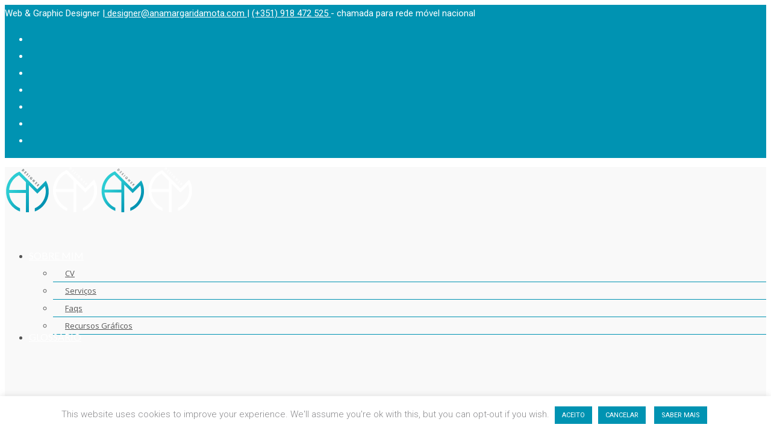

--- FILE ---
content_type: text/html; charset=UTF-8
request_url: https://anamargaridamota.com/a-arte-insubstituivel-do-copywriting/
body_size: 29934
content:
<!doctype html>
<html dir="ltr" lang="pt-PT" prefix="og: https://ogp.me/ns#">
<head>
<meta http-equiv="Content-Type" content="text/html; charset=UTF-8" />
<!-- Mobile Specific Metas & Favicons -->
<meta name="viewport" content="width=device-width, initial-scale=1, maximum-scale=1, user-scalable=0"><link rel="shortcut icon" href="https://anamargaridamota.com/wp-content/uploads/2021/09/favicon-logo-anammota-web-graphic-designer-16px.png"><link rel="apple-touch-icon" href="https://anamargaridamota.com/wp-content/uploads/2021/09/favicon-logo-anammota-web-graphic-designer-57px.png"><link rel="apple-touch-icon" sizes="120x120" href="https://anamargaridamota.com/wp-content/uploads/2021/09/favicon-logo-anammota-web-graphic-designer-120px.png"><link rel="apple-touch-icon" sizes="76x76" href="https://anamargaridamota.com/wp-content/uploads/2021/09/favicon-logo-anammota-web-graphic-designer-76px.png"><link rel="apple-touch-icon" sizes="152x152" href="https://anamargaridamota.com/wp-content/uploads/2021/09/favicon-logo-anammota-web-graphic-designer-152px.png"><!-- WordPress Stuff -->
<title>A arte insubstituível do Copywriting - Ana Margarida Mota | Design e Digital Experience Freelancer</title>

		<!-- All in One SEO Pro 4.9.3 - aioseo.com -->
	<meta name="description" content="Qualquer projeto de design, marketing ou publicidade deve contar com copywriters profissionais, que dominem a arte de cativar o público através destes suportes de comunicação." />
	<meta name="robots" content="max-image-preview:large" />
	<meta name="author" content="Ana Margarida Mota"/>
	<meta name="google-site-verification" content="U218FADza5oe9tbxQ_xO99j9O_I1MZRB83W8gb-ccbg" />
	<meta name="msvalidate.01" content="CB182990E7DD708E3A788776ADB4C3F1" />
	<meta name="yandex-verification" content="1418a22212b5a53b" />
	<link rel="canonical" href="https://anamargaridamota.com/a-arte-insubstituivel-do-copywriting/" />
	<meta name="generator" content="All in One SEO Pro (AIOSEO) 4.9.3" />
		<meta property="og:locale" content="pt_PT" />
		<meta property="og:site_name" content="Web &amp; Graphic Designer - AM Mota - Freelancer - Lisboa" />
		<meta property="og:type" content="article" />
		<meta property="og:title" content="A arte insubstituível do Copywriting - Ana Margarida Mota | Design e Digital Experience Freelancer" />
		<meta property="og:description" content="Qualquer projeto de design, marketing ou publicidade deve contar com copywriters profissionais, que dominem a arte de cativar o público através destes suportes de comunicação." />
		<meta property="og:url" content="https://anamargaridamota.com/a-arte-insubstituivel-do-copywriting/" />
		<meta property="fb:admins" content="100057742846838" />
		<meta property="og:image" content="https://anamargaridamota.com/wp-content/uploads/2023/06/projetos-web-design-anammota-freelancer-lisboa-facebook.jpg" />
		<meta property="og:image:secure_url" content="https://anamargaridamota.com/wp-content/uploads/2023/06/projetos-web-design-anammota-freelancer-lisboa-facebook.jpg" />
		<meta property="og:image:width" content="1640" />
		<meta property="og:image:height" content="856" />
		<meta property="article:published_time" content="2024-04-19T10:19:38+00:00" />
		<meta property="article:modified_time" content="2025-05-24T06:09:19+00:00" />
		<meta property="article:publisher" content="https://www.facebook.com/anammota.designer" />
		<meta property="article:author" content="https://www.facebook.com/anammota.designer" />
		<script type="application/ld+json" class="aioseo-schema">
			{"@context":"https:\/\/schema.org","@graph":[{"@type":"BlogPosting","@id":"https:\/\/anamargaridamota.com\/a-arte-insubstituivel-do-copywriting\/#blogposting","name":"A arte insubstitu\u00edvel do Copywriting - Ana Margarida Mota | Design e Digital Experience Freelancer","headline":"A arte insubstitu\u00edvel do Copywriting","author":{"@id":"https:\/\/anamargaridamota.com\/author\/anamarga_work-4\/#author"},"publisher":{"@id":"https:\/\/anamargaridamota.com\/#organization"},"image":{"@type":"ImageObject","url":"https:\/\/anamargaridamota.com\/wp-content\/uploads\/2024\/04\/papel-copywriter-design-marketing-publicidade-blogue-anammota-designer-webdesigner-lisboa.jpg","width":1160,"height":653,"caption":"A arte insubstitu\u00edvel do Copywriting"},"datePublished":"2024-04-19T10:19:38+00:00","dateModified":"2025-05-24T06:09:19+00:00","inLanguage":"pt-PT","mainEntityOfPage":{"@id":"https:\/\/anamargaridamota.com\/a-arte-insubstituivel-do-copywriting\/#webpage"},"isPartOf":{"@id":"https:\/\/anamargaridamota.com\/a-arte-insubstituivel-do-copywriting\/#webpage"},"articleSection":"Marketing Digital, conte\u00fados, copy, copywriting, cria\u00e7\u00e3o de conte\u00fados, cria\u00e7\u00e3o de textos, Seo, textos persuasivos, PT"},{"@type":"BreadcrumbList","@id":"https:\/\/anamargaridamota.com\/a-arte-insubstituivel-do-copywriting\/#breadcrumblist","itemListElement":[{"@type":"ListItem","@id":"https:\/\/anamargaridamota.com#listItem","position":1,"name":"Home","item":"https:\/\/anamargaridamota.com","nextItem":{"@type":"ListItem","@id":"https:\/\/anamargaridamota.com\/category\/marketing-digital\/#listItem","name":"Marketing Digital"}},{"@type":"ListItem","@id":"https:\/\/anamargaridamota.com\/category\/marketing-digital\/#listItem","position":2,"name":"Marketing Digital","item":"https:\/\/anamargaridamota.com\/category\/marketing-digital\/","nextItem":{"@type":"ListItem","@id":"https:\/\/anamargaridamota.com\/a-arte-insubstituivel-do-copywriting\/#listItem","name":"A arte insubstitu\u00edvel do Copywriting"},"previousItem":{"@type":"ListItem","@id":"https:\/\/anamargaridamota.com#listItem","name":"Home"}},{"@type":"ListItem","@id":"https:\/\/anamargaridamota.com\/a-arte-insubstituivel-do-copywriting\/#listItem","position":3,"name":"A arte insubstitu\u00edvel do Copywriting","previousItem":{"@type":"ListItem","@id":"https:\/\/anamargaridamota.com\/category\/marketing-digital\/#listItem","name":"Marketing Digital"}}]},{"@type":"Organization","@id":"https:\/\/anamargaridamota.com\/#organization","name":"Ana Margarida Mota | Web & Graphic Designer Freelancer","description":"Design Gr\u00e1fico, Web Design e Editorial. Crio solu\u00e7\u00f5es visuais e websites para o seu neg\u00f3cio","url":"https:\/\/anamargaridamota.com\/","email":"designer@anamargaridamota.com","telephone":"+351918472525","logo":{"@type":"ImageObject","url":"https:\/\/anamargaridamota.com\/wp-content\/uploads\/2022\/01\/logo-anammota-web-graphic-designer-freelancer-lisboa-home.png","@id":"https:\/\/anamargaridamota.com\/a-arte-insubstituivel-do-copywriting\/#organizationLogo","width":200,"height":200,"caption":"Ana Margarida Mota | Web & Graphic Designer Freelancer"},"image":{"@id":"https:\/\/anamargaridamota.com\/a-arte-insubstituivel-do-copywriting\/#organizationLogo"},"sameAs":["https:\/\/www.facebook.com\/anammota.designer","https:\/\/www.instagram.com\/anammota.designer\/","https:\/\/www.youtube.com\/watch?v=SdU8UZU4C1k","https:\/\/www.linkedin.com\/in\/anamargaridamota\/","https:\/\/www.behance.net\/AnaMMota,","https:\/\/g.page\/anammota?gm"]},{"@type":"Person","@id":"https:\/\/anamargaridamota.com\/author\/anamarga_work-4\/#author","url":"https:\/\/anamargaridamota.com\/author\/anamarga_work-4\/","name":"Ana Margarida Mota","image":{"@type":"ImageObject","@id":"https:\/\/anamargaridamota.com\/a-arte-insubstituivel-do-copywriting\/#authorImage","url":"https:\/\/secure.gravatar.com\/avatar\/ca7ef7a462a47ee61e98b01ba7732a5a4ec09a355932f91ceb1fdd1b80b9b7d9?s=96&d=mm&r=g","width":96,"height":96,"caption":"Ana Margarida Mota"}},{"@type":"WebPage","@id":"https:\/\/anamargaridamota.com\/a-arte-insubstituivel-do-copywriting\/#webpage","url":"https:\/\/anamargaridamota.com\/a-arte-insubstituivel-do-copywriting\/","name":"A arte insubstitu\u00edvel do Copywriting - Ana Margarida Mota | Design e Digital Experience Freelancer","description":"Qualquer projeto de design, marketing ou publicidade deve contar com copywriters profissionais, que dominem a arte de cativar o p\u00fablico atrav\u00e9s destes suportes de comunica\u00e7\u00e3o.","inLanguage":"pt-PT","isPartOf":{"@id":"https:\/\/anamargaridamota.com\/#website"},"breadcrumb":{"@id":"https:\/\/anamargaridamota.com\/a-arte-insubstituivel-do-copywriting\/#breadcrumblist"},"author":{"@id":"https:\/\/anamargaridamota.com\/author\/anamarga_work-4\/#author"},"creator":{"@id":"https:\/\/anamargaridamota.com\/author\/anamarga_work-4\/#author"},"image":{"@type":"ImageObject","url":"https:\/\/anamargaridamota.com\/wp-content\/uploads\/2024\/04\/papel-copywriter-design-marketing-publicidade-blogue-anammota-designer-webdesigner-lisboa.jpg","@id":"https:\/\/anamargaridamota.com\/a-arte-insubstituivel-do-copywriting\/#mainImage","width":1160,"height":653,"caption":"A arte insubstitu\u00edvel do Copywriting"},"primaryImageOfPage":{"@id":"https:\/\/anamargaridamota.com\/a-arte-insubstituivel-do-copywriting\/#mainImage"},"datePublished":"2024-04-19T10:19:38+00:00","dateModified":"2025-05-24T06:09:19+00:00"},{"@type":"WebSite","@id":"https:\/\/anamargaridamota.com\/#website","url":"https:\/\/anamargaridamota.com\/","name":"Ana Margarida Mota | Web & Graphic Designer Freelancer","alternateName":"AM Mota | Web & Graphic Designer Freelancer","description":"Design Gr\u00e1fico, Web Design e Editorial. Crio solu\u00e7\u00f5es visuais e websites para o seu neg\u00f3cio","inLanguage":"pt-PT","publisher":{"@id":"https:\/\/anamargaridamota.com\/#organization"}}]}
		</script>
		<!-- All in One SEO Pro -->

<link rel='dns-prefetch' href='//fonts.googleapis.com' />
<link rel="alternate" type="application/rss+xml" title="Ana Margarida Mota | Design e Digital Experience Freelancer &raquo; Feed" href="https://anamargaridamota.com/feed/" />
<link rel="alternate" title="oEmbed (JSON)" type="application/json+oembed" href="https://anamargaridamota.com/wp-json/oembed/1.0/embed?url=https%3A%2F%2Fanamargaridamota.com%2Fa-arte-insubstituivel-do-copywriting%2F&#038;lang=pt" />
<link rel="alternate" title="oEmbed (XML)" type="text/xml+oembed" href="https://anamargaridamota.com/wp-json/oembed/1.0/embed?url=https%3A%2F%2Fanamargaridamota.com%2Fa-arte-insubstituivel-do-copywriting%2F&#038;format=xml&#038;lang=pt" />
<style id='wp-img-auto-sizes-contain-inline-css' type='text/css'>
img:is([sizes=auto i],[sizes^="auto," i]){contain-intrinsic-size:3000px 1500px}
/*# sourceURL=wp-img-auto-sizes-contain-inline-css */
</style>
<style id='wp-emoji-styles-inline-css' type='text/css'>

	img.wp-smiley, img.emoji {
		display: inline !important;
		border: none !important;
		box-shadow: none !important;
		height: 1em !important;
		width: 1em !important;
		margin: 0 0.07em !important;
		vertical-align: -0.1em !important;
		background: none !important;
		padding: 0 !important;
	}
/*# sourceURL=wp-emoji-styles-inline-css */
</style>
<style id='wp-block-library-inline-css' type='text/css'>
:root{--wp-block-synced-color:#7a00df;--wp-block-synced-color--rgb:122,0,223;--wp-bound-block-color:var(--wp-block-synced-color);--wp-editor-canvas-background:#ddd;--wp-admin-theme-color:#007cba;--wp-admin-theme-color--rgb:0,124,186;--wp-admin-theme-color-darker-10:#006ba1;--wp-admin-theme-color-darker-10--rgb:0,107,160.5;--wp-admin-theme-color-darker-20:#005a87;--wp-admin-theme-color-darker-20--rgb:0,90,135;--wp-admin-border-width-focus:2px}@media (min-resolution:192dpi){:root{--wp-admin-border-width-focus:1.5px}}.wp-element-button{cursor:pointer}:root .has-very-light-gray-background-color{background-color:#eee}:root .has-very-dark-gray-background-color{background-color:#313131}:root .has-very-light-gray-color{color:#eee}:root .has-very-dark-gray-color{color:#313131}:root .has-vivid-green-cyan-to-vivid-cyan-blue-gradient-background{background:linear-gradient(135deg,#00d084,#0693e3)}:root .has-purple-crush-gradient-background{background:linear-gradient(135deg,#34e2e4,#4721fb 50%,#ab1dfe)}:root .has-hazy-dawn-gradient-background{background:linear-gradient(135deg,#faaca8,#dad0ec)}:root .has-subdued-olive-gradient-background{background:linear-gradient(135deg,#fafae1,#67a671)}:root .has-atomic-cream-gradient-background{background:linear-gradient(135deg,#fdd79a,#004a59)}:root .has-nightshade-gradient-background{background:linear-gradient(135deg,#330968,#31cdcf)}:root .has-midnight-gradient-background{background:linear-gradient(135deg,#020381,#2874fc)}:root{--wp--preset--font-size--normal:16px;--wp--preset--font-size--huge:42px}.has-regular-font-size{font-size:1em}.has-larger-font-size{font-size:2.625em}.has-normal-font-size{font-size:var(--wp--preset--font-size--normal)}.has-huge-font-size{font-size:var(--wp--preset--font-size--huge)}.has-text-align-center{text-align:center}.has-text-align-left{text-align:left}.has-text-align-right{text-align:right}.has-fit-text{white-space:nowrap!important}#end-resizable-editor-section{display:none}.aligncenter{clear:both}.items-justified-left{justify-content:flex-start}.items-justified-center{justify-content:center}.items-justified-right{justify-content:flex-end}.items-justified-space-between{justify-content:space-between}.screen-reader-text{border:0;clip-path:inset(50%);height:1px;margin:-1px;overflow:hidden;padding:0;position:absolute;width:1px;word-wrap:normal!important}.screen-reader-text:focus{background-color:#ddd;clip-path:none;color:#444;display:block;font-size:1em;height:auto;left:5px;line-height:normal;padding:15px 23px 14px;text-decoration:none;top:5px;width:auto;z-index:100000}html :where(.has-border-color){border-style:solid}html :where([style*=border-top-color]){border-top-style:solid}html :where([style*=border-right-color]){border-right-style:solid}html :where([style*=border-bottom-color]){border-bottom-style:solid}html :where([style*=border-left-color]){border-left-style:solid}html :where([style*=border-width]){border-style:solid}html :where([style*=border-top-width]){border-top-style:solid}html :where([style*=border-right-width]){border-right-style:solid}html :where([style*=border-bottom-width]){border-bottom-style:solid}html :where([style*=border-left-width]){border-left-style:solid}html :where(img[class*=wp-image-]){height:auto;max-width:100%}:where(figure){margin:0 0 1em}html :where(.is-position-sticky){--wp-admin--admin-bar--position-offset:var(--wp-admin--admin-bar--height,0px)}@media screen and (max-width:600px){html :where(.is-position-sticky){--wp-admin--admin-bar--position-offset:0px}}

/*# sourceURL=wp-block-library-inline-css */
</style><style id='global-styles-inline-css' type='text/css'>
:root{--wp--preset--aspect-ratio--square: 1;--wp--preset--aspect-ratio--4-3: 4/3;--wp--preset--aspect-ratio--3-4: 3/4;--wp--preset--aspect-ratio--3-2: 3/2;--wp--preset--aspect-ratio--2-3: 2/3;--wp--preset--aspect-ratio--16-9: 16/9;--wp--preset--aspect-ratio--9-16: 9/16;--wp--preset--color--black: #000000;--wp--preset--color--cyan-bluish-gray: #abb8c3;--wp--preset--color--white: #ffffff;--wp--preset--color--pale-pink: #f78da7;--wp--preset--color--vivid-red: #cf2e2e;--wp--preset--color--luminous-vivid-orange: #ff6900;--wp--preset--color--luminous-vivid-amber: #fcb900;--wp--preset--color--light-green-cyan: #7bdcb5;--wp--preset--color--vivid-green-cyan: #00d084;--wp--preset--color--pale-cyan-blue: #8ed1fc;--wp--preset--color--vivid-cyan-blue: #0693e3;--wp--preset--color--vivid-purple: #9b51e0;--wp--preset--gradient--vivid-cyan-blue-to-vivid-purple: linear-gradient(135deg,rgb(6,147,227) 0%,rgb(155,81,224) 100%);--wp--preset--gradient--light-green-cyan-to-vivid-green-cyan: linear-gradient(135deg,rgb(122,220,180) 0%,rgb(0,208,130) 100%);--wp--preset--gradient--luminous-vivid-amber-to-luminous-vivid-orange: linear-gradient(135deg,rgb(252,185,0) 0%,rgb(255,105,0) 100%);--wp--preset--gradient--luminous-vivid-orange-to-vivid-red: linear-gradient(135deg,rgb(255,105,0) 0%,rgb(207,46,46) 100%);--wp--preset--gradient--very-light-gray-to-cyan-bluish-gray: linear-gradient(135deg,rgb(238,238,238) 0%,rgb(169,184,195) 100%);--wp--preset--gradient--cool-to-warm-spectrum: linear-gradient(135deg,rgb(74,234,220) 0%,rgb(151,120,209) 20%,rgb(207,42,186) 40%,rgb(238,44,130) 60%,rgb(251,105,98) 80%,rgb(254,248,76) 100%);--wp--preset--gradient--blush-light-purple: linear-gradient(135deg,rgb(255,206,236) 0%,rgb(152,150,240) 100%);--wp--preset--gradient--blush-bordeaux: linear-gradient(135deg,rgb(254,205,165) 0%,rgb(254,45,45) 50%,rgb(107,0,62) 100%);--wp--preset--gradient--luminous-dusk: linear-gradient(135deg,rgb(255,203,112) 0%,rgb(199,81,192) 50%,rgb(65,88,208) 100%);--wp--preset--gradient--pale-ocean: linear-gradient(135deg,rgb(255,245,203) 0%,rgb(182,227,212) 50%,rgb(51,167,181) 100%);--wp--preset--gradient--electric-grass: linear-gradient(135deg,rgb(202,248,128) 0%,rgb(113,206,126) 100%);--wp--preset--gradient--midnight: linear-gradient(135deg,rgb(2,3,129) 0%,rgb(40,116,252) 100%);--wp--preset--font-size--small: 13px;--wp--preset--font-size--medium: 20px;--wp--preset--font-size--large: 36px;--wp--preset--font-size--x-large: 42px;--wp--preset--spacing--20: 0.44rem;--wp--preset--spacing--30: 0.67rem;--wp--preset--spacing--40: 1rem;--wp--preset--spacing--50: 1.5rem;--wp--preset--spacing--60: 2.25rem;--wp--preset--spacing--70: 3.38rem;--wp--preset--spacing--80: 5.06rem;--wp--preset--shadow--natural: 6px 6px 9px rgba(0, 0, 0, 0.2);--wp--preset--shadow--deep: 12px 12px 50px rgba(0, 0, 0, 0.4);--wp--preset--shadow--sharp: 6px 6px 0px rgba(0, 0, 0, 0.2);--wp--preset--shadow--outlined: 6px 6px 0px -3px rgb(255, 255, 255), 6px 6px rgb(0, 0, 0);--wp--preset--shadow--crisp: 6px 6px 0px rgb(0, 0, 0);}:where(.is-layout-flex){gap: 0.5em;}:where(.is-layout-grid){gap: 0.5em;}body .is-layout-flex{display: flex;}.is-layout-flex{flex-wrap: wrap;align-items: center;}.is-layout-flex > :is(*, div){margin: 0;}body .is-layout-grid{display: grid;}.is-layout-grid > :is(*, div){margin: 0;}:where(.wp-block-columns.is-layout-flex){gap: 2em;}:where(.wp-block-columns.is-layout-grid){gap: 2em;}:where(.wp-block-post-template.is-layout-flex){gap: 1.25em;}:where(.wp-block-post-template.is-layout-grid){gap: 1.25em;}.has-black-color{color: var(--wp--preset--color--black) !important;}.has-cyan-bluish-gray-color{color: var(--wp--preset--color--cyan-bluish-gray) !important;}.has-white-color{color: var(--wp--preset--color--white) !important;}.has-pale-pink-color{color: var(--wp--preset--color--pale-pink) !important;}.has-vivid-red-color{color: var(--wp--preset--color--vivid-red) !important;}.has-luminous-vivid-orange-color{color: var(--wp--preset--color--luminous-vivid-orange) !important;}.has-luminous-vivid-amber-color{color: var(--wp--preset--color--luminous-vivid-amber) !important;}.has-light-green-cyan-color{color: var(--wp--preset--color--light-green-cyan) !important;}.has-vivid-green-cyan-color{color: var(--wp--preset--color--vivid-green-cyan) !important;}.has-pale-cyan-blue-color{color: var(--wp--preset--color--pale-cyan-blue) !important;}.has-vivid-cyan-blue-color{color: var(--wp--preset--color--vivid-cyan-blue) !important;}.has-vivid-purple-color{color: var(--wp--preset--color--vivid-purple) !important;}.has-black-background-color{background-color: var(--wp--preset--color--black) !important;}.has-cyan-bluish-gray-background-color{background-color: var(--wp--preset--color--cyan-bluish-gray) !important;}.has-white-background-color{background-color: var(--wp--preset--color--white) !important;}.has-pale-pink-background-color{background-color: var(--wp--preset--color--pale-pink) !important;}.has-vivid-red-background-color{background-color: var(--wp--preset--color--vivid-red) !important;}.has-luminous-vivid-orange-background-color{background-color: var(--wp--preset--color--luminous-vivid-orange) !important;}.has-luminous-vivid-amber-background-color{background-color: var(--wp--preset--color--luminous-vivid-amber) !important;}.has-light-green-cyan-background-color{background-color: var(--wp--preset--color--light-green-cyan) !important;}.has-vivid-green-cyan-background-color{background-color: var(--wp--preset--color--vivid-green-cyan) !important;}.has-pale-cyan-blue-background-color{background-color: var(--wp--preset--color--pale-cyan-blue) !important;}.has-vivid-cyan-blue-background-color{background-color: var(--wp--preset--color--vivid-cyan-blue) !important;}.has-vivid-purple-background-color{background-color: var(--wp--preset--color--vivid-purple) !important;}.has-black-border-color{border-color: var(--wp--preset--color--black) !important;}.has-cyan-bluish-gray-border-color{border-color: var(--wp--preset--color--cyan-bluish-gray) !important;}.has-white-border-color{border-color: var(--wp--preset--color--white) !important;}.has-pale-pink-border-color{border-color: var(--wp--preset--color--pale-pink) !important;}.has-vivid-red-border-color{border-color: var(--wp--preset--color--vivid-red) !important;}.has-luminous-vivid-orange-border-color{border-color: var(--wp--preset--color--luminous-vivid-orange) !important;}.has-luminous-vivid-amber-border-color{border-color: var(--wp--preset--color--luminous-vivid-amber) !important;}.has-light-green-cyan-border-color{border-color: var(--wp--preset--color--light-green-cyan) !important;}.has-vivid-green-cyan-border-color{border-color: var(--wp--preset--color--vivid-green-cyan) !important;}.has-pale-cyan-blue-border-color{border-color: var(--wp--preset--color--pale-cyan-blue) !important;}.has-vivid-cyan-blue-border-color{border-color: var(--wp--preset--color--vivid-cyan-blue) !important;}.has-vivid-purple-border-color{border-color: var(--wp--preset--color--vivid-purple) !important;}.has-vivid-cyan-blue-to-vivid-purple-gradient-background{background: var(--wp--preset--gradient--vivid-cyan-blue-to-vivid-purple) !important;}.has-light-green-cyan-to-vivid-green-cyan-gradient-background{background: var(--wp--preset--gradient--light-green-cyan-to-vivid-green-cyan) !important;}.has-luminous-vivid-amber-to-luminous-vivid-orange-gradient-background{background: var(--wp--preset--gradient--luminous-vivid-amber-to-luminous-vivid-orange) !important;}.has-luminous-vivid-orange-to-vivid-red-gradient-background{background: var(--wp--preset--gradient--luminous-vivid-orange-to-vivid-red) !important;}.has-very-light-gray-to-cyan-bluish-gray-gradient-background{background: var(--wp--preset--gradient--very-light-gray-to-cyan-bluish-gray) !important;}.has-cool-to-warm-spectrum-gradient-background{background: var(--wp--preset--gradient--cool-to-warm-spectrum) !important;}.has-blush-light-purple-gradient-background{background: var(--wp--preset--gradient--blush-light-purple) !important;}.has-blush-bordeaux-gradient-background{background: var(--wp--preset--gradient--blush-bordeaux) !important;}.has-luminous-dusk-gradient-background{background: var(--wp--preset--gradient--luminous-dusk) !important;}.has-pale-ocean-gradient-background{background: var(--wp--preset--gradient--pale-ocean) !important;}.has-electric-grass-gradient-background{background: var(--wp--preset--gradient--electric-grass) !important;}.has-midnight-gradient-background{background: var(--wp--preset--gradient--midnight) !important;}.has-small-font-size{font-size: var(--wp--preset--font-size--small) !important;}.has-medium-font-size{font-size: var(--wp--preset--font-size--medium) !important;}.has-large-font-size{font-size: var(--wp--preset--font-size--large) !important;}.has-x-large-font-size{font-size: var(--wp--preset--font-size--x-large) !important;}
/*# sourceURL=global-styles-inline-css */
</style>

<style id='classic-theme-styles-inline-css' type='text/css'>
/*! This file is auto-generated */
.wp-block-button__link{color:#fff;background-color:#32373c;border-radius:9999px;box-shadow:none;text-decoration:none;padding:calc(.667em + 2px) calc(1.333em + 2px);font-size:1.125em}.wp-block-file__button{background:#32373c;color:#fff;text-decoration:none}
/*# sourceURL=/wp-includes/css/classic-themes.min.css */
</style>
<link rel='stylesheet' id='contact-form-7-css' href='https://anamargaridamota.com/wp-content/plugins/contact-form-7/includes/css/styles.css?ver=6.1.4' type='text/css' media='all' />
<link rel='stylesheet' id='cookie-law-info-css' href='https://anamargaridamota.com/wp-content/plugins/cookie-law-info/legacy/public/css/cookie-law-info-public.css?ver=3.3.9.1' type='text/css' media='all' />
<link rel='stylesheet' id='cookie-law-info-gdpr-css' href='https://anamargaridamota.com/wp-content/plugins/cookie-law-info/legacy/public/css/cookie-law-info-gdpr.css?ver=3.3.9.1' type='text/css' media='all' />
<link rel='stylesheet' id='mailerlite_forms.css-css' href='https://anamargaridamota.com/wp-content/plugins/official-mailerlite-sign-up-forms/assets/css/mailerlite_forms.css?ver=1.7.18' type='text/css' media='all' />
<link rel='stylesheet' id='wpcf7-redirect-script-frontend-css' href='https://anamargaridamota.com/wp-content/plugins/wpcf7-redirect/build/assets/frontend-script.css?ver=2c532d7e2be36f6af233' type='text/css' media='all' />
<link rel='stylesheet' id='ez-toc-css' href='https://anamargaridamota.com/wp-content/plugins/easy-table-of-contents/assets/css/screen.min.css?ver=2.0.80' type='text/css' media='all' />
<style id='ez-toc-inline-css' type='text/css'>
div#ez-toc-container .ez-toc-title {font-size: 120%;}div#ez-toc-container .ez-toc-title {font-weight: 500;}div#ez-toc-container ul li , div#ez-toc-container ul li a {font-size: 95%;}div#ez-toc-container ul li , div#ez-toc-container ul li a {font-weight: 500;}div#ez-toc-container nav ul ul li {font-size: 90%;}.ez-toc-box-title {font-weight: bold; margin-bottom: 10px; text-align: center; text-transform: uppercase; letter-spacing: 1px; color: #666; padding-bottom: 5px;position:absolute;top:-4%;left:5%;background-color: inherit;transition: top 0.3s ease;}.ez-toc-box-title.toc-closed {top:-25%;}
.ez-toc-container-direction {direction: ltr;}.ez-toc-counter ul{counter-reset: item ;}.ez-toc-counter nav ul li a::before {content: counters(item, '.', decimal) '. ';display: inline-block;counter-increment: item;flex-grow: 0;flex-shrink: 0;margin-right: .2em; float: left; }.ez-toc-widget-direction {direction: ltr;}.ez-toc-widget-container ul{counter-reset: item ;}.ez-toc-widget-container nav ul li a::before {content: counters(item, '.', decimal) '. ';display: inline-block;counter-increment: item;flex-grow: 0;flex-shrink: 0;margin-right: .2em; float: left; }
/*# sourceURL=ez-toc-inline-css */
</style>
<link rel='stylesheet' id='parent-style-css' href='https://anamargaridamota.com/wp-content/themes/unicon/style.css?ver=276' type='text/css' media='all' />
<link rel='stylesheet' id='stylesheet-css' href='https://anamargaridamota.com/wp-content/themes/unicon-child/style.css?ver=1' type='text/css' media='all' />
<link rel='stylesheet' id='js_composer_front-css' href='https://anamargaridamota.com/wp-content/plugins/js_composer/assets/css/js_composer.min.css?ver=6.13.0' type='text/css' media='all' />
<link rel='stylesheet' id='shortcodes-css' href='https://anamargaridamota.com/wp-content/themes/unicon/framework/css/shortcodes.css?ver=6.9' type='text/css' media='all' />
<link rel='stylesheet' id='responsive-css' href='https://anamargaridamota.com/wp-content/themes/unicon/framework/css/responsive.css?ver=6.9' type='text/css' media='all' />
<link rel='stylesheet' id='redux-google-fonts-minti_data-css' href='https://fonts.googleapis.com/css?family=Lato%3A100%2C300%2C400%2C700%2C900%2C100italic%2C300italic%2C400italic%2C700italic%2C900italic%7COpen+Sans%3A400%7CRoboto%3A100%2C300%2C400%2C500%2C700%2C900%2C100italic%2C300italic%2C400italic%2C500italic%2C700italic%2C900italic%7CMontserrat%3A700&#038;subset=latin&#038;ver=1767977984' type='text/css' media='all' />
<script type="text/javascript" src="https://anamargaridamota.com/wp-includes/js/jquery/jquery.min.js?ver=3.7.1" id="jquery-core-js"></script>
<script type="text/javascript" src="https://anamargaridamota.com/wp-includes/js/jquery/jquery-migrate.min.js?ver=3.4.1" id="jquery-migrate-js"></script>
<script type="text/javascript" id="cookie-law-info-js-extra">
/* <![CDATA[ */
var Cli_Data = {"nn_cookie_ids":[],"cookielist":[],"non_necessary_cookies":[],"ccpaEnabled":"","ccpaRegionBased":"","ccpaBarEnabled":"","strictlyEnabled":["necessary","obligatoire"],"ccpaType":"gdpr","js_blocking":"","custom_integration":"","triggerDomRefresh":"","secure_cookies":""};
var cli_cookiebar_settings = {"animate_speed_hide":"500","animate_speed_show":"500","background":"#FFF","border":"#b1a6a6c2","border_on":"","button_1_button_colour":"#0093b2","button_1_button_hover":"#00768e","button_1_link_colour":"#fff","button_1_as_button":"1","button_1_new_win":"","button_2_button_colour":"#0093b2","button_2_button_hover":"#00768e","button_2_link_colour":"#ffffff","button_2_as_button":"1","button_2_hidebar":"","button_3_button_colour":"#0093b2","button_3_button_hover":"#00768e","button_3_link_colour":"#fff","button_3_as_button":"1","button_3_new_win":"","button_4_button_colour":"#0093b2","button_4_button_hover":"#00768e","button_4_link_colour":"#fff","button_4_as_button":"1","button_7_button_colour":"#61a229","button_7_button_hover":"#4e8221","button_7_link_colour":"#fff","button_7_as_button":"1","button_7_new_win":"","font_family":"inherit","header_fix":"","notify_animate_hide":"1","notify_animate_show":"","notify_div_id":"#cookie-law-info-bar","notify_position_horizontal":"right","notify_position_vertical":"bottom","scroll_close":"","scroll_close_reload":"","accept_close_reload":"","reject_close_reload":"","showagain_tab":"","showagain_background":"#fff","showagain_border":"#000","showagain_div_id":"#cookie-law-info-again","showagain_x_position":"200px","text":"#8a8a8d","show_once_yn":"","show_once":"10000","logging_on":"","as_popup":"","popup_overlay":"1","bar_heading_text":"","cookie_bar_as":"banner","popup_showagain_position":"bottom-right","widget_position":"left"};
var log_object = {"ajax_url":"https://anamargaridamota.com/wp-admin/admin-ajax.php"};
//# sourceURL=cookie-law-info-js-extra
/* ]]> */
</script>
<script type="text/javascript" src="https://anamargaridamota.com/wp-content/plugins/cookie-law-info/legacy/public/js/cookie-law-info-public.js?ver=3.3.9.1" id="cookie-law-info-js"></script>
<link rel="https://api.w.org/" href="https://anamargaridamota.com/wp-json/" /><link rel="alternate" title="JSON" type="application/json" href="https://anamargaridamota.com/wp-json/wp/v2/posts/22641" /><link rel="EditURI" type="application/rsd+xml" title="RSD" href="https://anamargaridamota.com/xmlrpc.php?rsd" />
<meta name="generator" content="WordPress 6.9" />
<link rel='shortlink' href='https://anamargaridamota.com/?p=22641' />
<link rel="stylesheet" type="text/css" href="/wp-content/plugins/custom-form-plugin/css/custom-form-styles.css">        <!-- MailerLite Universal -->
        <script>
            (function(w,d,e,u,f,l,n){w[f]=w[f]||function(){(w[f].q=w[f].q||[])
                .push(arguments);},l=d.createElement(e),l.async=1,l.src=u,
                n=d.getElementsByTagName(e)[0],n.parentNode.insertBefore(l,n);})
            (window,document,'script','https://assets.mailerlite.com/js/universal.js','ml');
            ml('account', '1104938');
            ml('enablePopups', true);
        </script>
        <!-- End MailerLite Universal -->
        <script type="text/javascript">
(function(url){
	if(/(?:Chrome\/26\.0\.1410\.63 Safari\/537\.31|WordfenceTestMonBot)/.test(navigator.userAgent)){ return; }
	var addEvent = function(evt, handler) {
		if (window.addEventListener) {
			document.addEventListener(evt, handler, false);
		} else if (window.attachEvent) {
			document.attachEvent('on' + evt, handler);
		}
	};
	var removeEvent = function(evt, handler) {
		if (window.removeEventListener) {
			document.removeEventListener(evt, handler, false);
		} else if (window.detachEvent) {
			document.detachEvent('on' + evt, handler);
		}
	};
	var evts = 'contextmenu dblclick drag dragend dragenter dragleave dragover dragstart drop keydown keypress keyup mousedown mousemove mouseout mouseover mouseup mousewheel scroll'.split(' ');
	var logHuman = function() {
		if (window.wfLogHumanRan) { return; }
		window.wfLogHumanRan = true;
		var wfscr = document.createElement('script');
		wfscr.type = 'text/javascript';
		wfscr.async = true;
		wfscr.src = url + '&r=' + Math.random();
		(document.getElementsByTagName('head')[0]||document.getElementsByTagName('body')[0]).appendChild(wfscr);
		for (var i = 0; i < evts.length; i++) {
			removeEvent(evts[i], logHuman);
		}
	};
	for (var i = 0; i < evts.length; i++) {
		addEvent(evts[i], logHuman);
	}
})('//anamargaridamota.com/?wordfence_lh=1&hid=3471419B69929576624906350D9C774E');
</script><style type="text/css">
body{font:400 15px Roboto,Arial,Helvetica,sans-serif;color:#555555;line-height:1.9;}.wrapall,.boxed-layout{background-color:#FFFFFF;}body.page-template-page-blank-php{background:#FFFFFF !important;}h1,.title-h1{font:400 28px Lato,Arial,Helvetica,sans-serif;color:#0093B2;}h2{font:400 24px Lato,Arial,Helvetica,sans-serif;color:#0093B2;}h3{font:400 18px Lato,Arial,Helvetica,sans-serif;color:#0093B2;}h4{font:400 16px Lato,Arial,Helvetica,sans-serif;color:#0093B2;}h5{font:400 16px Lato,Arial,Helvetica,sans-serif;color:#0093B2;}h6{font:400 16px Lato,Arial,Helvetica,sans-serif;color:#0093B2;}.title{font-family:'Lato',Arial,Helvetica,sans-serif;}h1 a,h2 a,h3 a,h4 a,h5 a,h6 a{font-weight:inherit;color:inherit;}h1 a:hover,h2 a:hover,h3 a:hover,h4 a:hover,h5 a:hover,h6 a:hover,a:hover h1,a:hover h2,a:hover h3,a:hover h4,a:hover h5,a:hover h6{color:#0093B2;}a{color:#0093B2;}a:hover{color:#0093B2;}input[type='text'],input[type='password'],input[type='email'],input[type='tel'],input[type='date'],input[type='number'],textarea,select{font-family:Roboto,Arial,Helvetica,sans-serif;font-size:15px;}#sidebar .widget h3{font:400 14px Lato,Arial,Helvetica,sans-serif;color:#0093B2;}.container .twelve.alt.sidebar-right,.container .twelve.alt.sidebar-left,#sidebar.sidebar-right #sidebar-widgets,#sidebar.sidebar-left #sidebar-widgets{border-color:#0093B2;}#topbar{background:#0093b2;color:#ffffff;}#topbar a{color:#ffffff;}#topbar a:hover{color:#ffffff;}@media only screen and (max-width:767px){#topbar .topbar-col1{background:#0093b2;}} #navigation > ul > li > a{font:400 16px Lato,Arial,Helvetica,sans-serif;color:#ffffff;}#navigation > ul > li:hover > a,#navigation > ul > li > a:hover{color:#FFFFFF;}#navigation li.current-menu-item > a:hover,#navigation li.current-page-ancestor > a:hover,#navigation li.current-menu-ancestor > a:hover,#navigation li.current-menu-parent > a:hover,#navigation li.current_page_ancestor > a:hover,#navigation > ul > li.sfHover > a{color:#FFFFFF;}#navigation li.current-menu-item > a,#navigation li.current-page-ancestor > a,#navigation li.current-menu-ancestor > a,#navigation li.current-menu-parent > a,#navigation li.current_page_ancestor > a{color:#FFFFFF;}#navigation ul li:hover{border-color:#FFFFFF;}#navigation li.current-menu-item,#navigation li.current-page-ancestor,#navigation li.current-menu-ancestor,#navigation li.current-menu-parent,#navigation li.current_page_ancestor{border-color:#FFFFFF;}#navigation .sub-menu{background:#FAFAFA;}#navigation .sub-menu li a{font:400 13px Open Sans,Arial,Helvetica,sans-serif;color:#ffffff;}#navigation .sub-menu li a:hover{color:#FFFFFF;}#navigation .sub-menu li.current_page_item > a,#navigation .sub-menu li.current_page_item > a:hover,#navigation .sub-menu li.current-menu-item > a,#navigation .sub-menu li.current-menu-item > a:hover,#navigation .sub-menu li.current-page-ancestor > a,#navigation .sub-menu li.current-page-ancestor > a:hover,#navigation .sub-menu li.current-menu-ancestor > a,#navigation .sub-menu li.current-menu-ancestor > a:hover,#navigation .sub-menu li.current-menu-parent > a,#navigation .sub-menu li.current-menu-parent > a:hover,#navigation .sub-menu li.current_page_ancestor > a,#navigation .sub-menu li.current_page_ancestor > a:hover{color:#FFFFFF;}#navigation .sub-menu li a,#navigation .sub-menu ul li a{border-color:#FFFFFF;}#navigation > ul > li.megamenu > ul.sub-menu{background:#FAFAFA;border-color:#FFFFFF;}#navigation > ul > li.megamenu > ul > li{border-right-color:#FFFFFF !important;}#navigation > ul > li.megamenu ul li a{color:#ffffff;}#navigation > ul > li.megamenu > ul > li > a{color:#FFFFFF;}#navigation > ul > li.megamenu > ul ul li a:hover,#header #navigation > ul > li.megamenu > ul ul li.current-menu-item a{color:#FFFFFF !important;background-color:#333333 !important;} #search-btn,#shopping-btn,#close-search-btn{color:#FFFFFF;}#search-btn:hover,#shopping-btn:hover,#close-search-btn:hover{color:#ffffff;}#slogan{font:400 20px Open Sans,Arial,Helvetica,sans-serif;color:#777777;margin-top:34px;} #mobile-navigation{background:#FAFAFA;}#mobile-navigation ul li a{font:400 13px Open Sans,Arial,Helvetica,sans-serif;color:#ffffff;border-bottom-color:#FFFFFF !important;}#mobile-navigation ul li a:hover,#mobile-navigation ul li a:hover [class^='fa-'],#mobile-navigation li.open > a,#mobile-navigation ul li.current-menu-item > a,#mobile-navigation ul li.current-menu-ancestor > a{color:#FFFFFF;}body #mobile-navigation li.open > a [class^='fa-']{color:#FFFFFF;}#mobile-navigation form,#mobile-navigation form input{background:#FFFFFF;color:#FFFFFF;}#mobile-navigation form:before{color:#FFFFFF;}#mobile-header{background:#f5f5f5;height:100px;}#mobile-navigation-btn,#mobile-cart-btn,#mobile-shopping-btn{color:#FFFFFF;line-height:100px;}#mobile-navigation-btn:hover,#mobile-cart-btn:hover,#mobile-shopping-btn:hover{color:#ffffff;}#mobile-header .logo{margin-top:15px;} #header.header-v1{min-height:100px;background:#f5f5f5;}.header-v1 .logo{margin-top:15px;}.header-v1 #navigation > ul > li{height:100px;padding-top:35px;}.header-v1 #navigation .sub-menu{top:100px;}.header-v1 .header-icons-divider{line-height:100px;background:#ffffff;}#header.header-v1 .widget_shopping_cart{top:100px;}.header-v1 #search-btn,.header-v1 #close-search-btn,.header-v1 #shopping-btn{line-height:100px;}.header-v1 #search-top,.header-v1 #search-top input{height:100px;}.header-v1 #search-top input{color:#0093b2;font-family:Roboto,Arial,Helvetica,sans-serif;} #header.header-v3{background:#f5f5f5;}.header-v3 .navigation-wrap{background:#f5f5f5;border-top:1px solid #ffffff;}.header-v3 .logo{margin-top:30px;margin-bottom:30px;} #header.header-v4{background:#f5f5f5;}.header-v4 .navigation-wrap{background:#f5f5f5;border-top:1px solid #ffffff;}.header-v4 .logo{margin-top:30px;margin-bottom:30px;} #transparentimage{padding:100px 0 0 0;}.header-is-transparent #mobile-navigation{top:100px;} .stuck{background:#f5f5f5;} .titlebar h1,.title-h1{font:400 22px Open Sans,Arial,Helvetica,sans-serif;color:#777777;}#fulltitle{background:#F9F9F9;border-bottom:0 none #efefef;}#breadcrumbs{margin-top:6px;}#breadcrumbs,#breadcrumbs a{font:400 13px Open Sans,Arial,Helvetica,sans-serif;color:#999999;}#breadcrumbs a:hover{color:#666666;}#fullimagecenter h1,#transparentimage h1,#fullimagecenter .title-h1,#transparentimage .title-h1{font:700 42px Montserrat,Arial,Helvetica,sans-serif;color:#ffffff;text-transform:uppercase;letter-spacing:1px;text-align:center;} #footer .widget h3{font:400 14px Lato,Arial,Helvetica,sans-serif;color:#ffffff;}#footer{color:#FFFFFF;border-top:10px none #ffffff;}#footer{background-color:#333333;}#footer a,#footer .widget ul li:after{color:#FFFFFF;}#footer a:hover,#footer .widget ul li:hover:after{color:#FFFFFF;}#footer .widget ul li{border-bottom-color:#FFFFFF;} #copyright{background:#000000;color:#FFFFFF;}#copyright a{color:#FFFFFF;}#copyright a:hover{color:#FFFFFF;} .highlight{color:#0093B2 !important;}::selection{background:#0093B2;}::-moz-selection{background:#0093B2;}#shopping-btn span{background:#0093B2;}.blog-page .post h1 a:hover,.blog-page .post h2 a:hover{color:#0093B2;}.entry-image .entry-overlay{background:#0093B2;}.entry-quote a:hover{background:#0093B2;}.entry-link a:hover{background:#0093B2;}.blog-single .entry-tags a:hover{color:#0093B2;}.sharebox ul li a:hover{color:#0093B2;}.commentlist li.bypostauthor .comment-text{border-color:#0093B2;}#pagination .current a{background:#0093B2;}#filters ul li a:hover{color:#0093B2;}#filters ul li a.active{color:#0093B2;}#back-to-top a:hover{background-color:#0093B2;}#sidebar .widget ul li a:hover{color:#0093B2;}#sidebar .widget ul li:hover:after{color:#0093B2;}.widget_tag_cloud a:hover,.widget_product_tag_cloud a:hover{background:#0093B2;border-color:#0093B2;}.widget_portfolio .portfolio-widget-item .portfolio-overlay{background:#0093B2;}#sidebar .widget_nav_menu ul li a:hover{color:#0093B2;}#footer .widget_tag_cloud a:hover,#footer .widget_product_tag_cloud a:hover{background:#0093B2;border-color:#0093B2;} .box.style-2{border-top-color:#0093B2;}.box.style-4{border-color:#0093B2;}.box.style-6{background:#0093B2;}a.button,input[type=submit],button,.minti_button{background:#0093B2;border-color:#0093B2;}a.button.color-2{color:#0093B2;border-color:#0093B2;}a.button.color-3{background:#0093B2;border-color:#0093B2;}a.button.color-9{color:#0093B2;}a.button.color-6:hover{background:#0093B2;border-color:#0093B2;}a.button.color-7:hover{background:#0093B2;border-color:#0093B2;}.counter-number{color:#0093B2;}.divider-title.align-center:after,.divider-title.align-left:after{background-color:#0093B2}.divider5{border-bottom-color:#0093B2;}.dropcap.dropcap-circle{background-color:#0093B2;}.dropcap.dropcap-box{background-color:#0093B2;}.dropcap.dropcap-color{color:#0093B2;}.toggle .toggle-title.active,.color-light .toggle .toggle-title.active{background:#0093B2;border-color:#0093B2;}.iconbox-style-1.icon-color-accent i.boxicon,.iconbox-style-2.icon-color-accent i.boxicon,.iconbox-style-3.icon-color-accent i.boxicon,.iconbox-style-8.icon-color-accent i.boxicon,.iconbox-style-9.icon-color-accent i.boxicon{color:#0093B2!important;}.iconbox-style-4.icon-color-accent i.boxicon,.iconbox-style-5.icon-color-accent i.boxicon,.iconbox-style-6.icon-color-accent i.boxicon,.iconbox-style-7.icon-color-accent i.boxicon,.flip .icon-color-accent.card .back{background:#0093B2;}.latest-blog .blog-item .blog-overlay{background:#0093B2;}.latest-blog .blog-item .blog-pic i{color:#0093B2;}.latest-blog .blog-item h4 a:hover{color:#0093B2;}.progressbar .progress-percentage{background:#0093B2;}.wpb_widgetised_column .widget ul li a:hover{color:#0093B2;}.wpb_widgetised_column .widget ul li:hover:after{color:#0093B2;}.wpb_accordion .wpb_accordion_wrapper .ui-state-active .ui-icon{background-color:#0093B2;}.wpb_accordion .wpb_accordion_wrapper .ui-state-active.wpb_accordion_header a{color:#0093B2;}.wpb_accordion .wpb_accordion_wrapper .wpb_accordion_header a:hover,.wpb_accordion .wpb_accordion_wrapper .wpb_accordion_header a:hover .ui-state-default .ui-icon{color:#0093B2;}.wpb_accordion .wpb_accordion_wrapper .wpb_accordion_header:hover .ui-icon{background-color:#0093B2!important;}.wpb_content_element.wpb_tabs .wpb_tabs_nav li.ui-tabs-active{border-bottom-color:#0093B2;}.portfolio-item h4 a:hover{color:#0093B2;}.portfolio-filters ul li a:hover{color:#0093B2;}.portfolio-filters ul li a.active{color:#0093B2;}.portfolio-overlay-icon .portfolio-overlay{background:#0093B2;}.portfolio-overlay-icon i{color:#0093B2;}.portfolio-overlay-effect .portfolio-overlay{background:#0093B2;}.portfolio-overlay-name .portfolio-overlay{background:#0093B2;}.portfolio-detail-attributes ul li a:hover{color:#0093B2;}a.catimage:hover .catimage-text{background:#0093B2;} .products li h3{font:400 15px Roboto,Arial,Helvetica,sans-serif;color:#555555;}.woocommerce .button.checkout-button{background:#0093B2;border-color:#0093B2;}.woocommerce .products .onsale{background:#0093B2;}.product .onsale{background:#0093B2;}button.single_add_to_cart_button:hover{background:#0093B2;}.woocommerce-tabs > ul > li.active a{color:#0093B2;border-bottom-color:#0093B2;}p.stars a:hover{background:#0093B2;}p.stars a.active,p.stars a.active:after{background:#0093B2;}.product_list_widget a{color:#0093B2;}.woocommerce .widget_layered_nav li.chosen a{color:#0093B2!important;}.woocommerce .widget_product_categories > ul > li.current-cat > a{color:#0093B2!important;}.woocommerce .widget_product_categories > ul > li.current-cat:after{color:#0093B2!important;}.woocommerce-message{background:#0093B2;}.bbp-topics-front ul.super-sticky .bbp-topic-title:before,.bbp-topics ul.super-sticky .bbp-topic-title:before,.bbp-topics ul.sticky .bbp-topic-title:before,.bbp-forum-content ul.sticky .bbp-topic-title:before{color:#0093B2!important;}#subscription-toggle a:hover{background:#0093B2;}.bbp-pagination-links span.current{background:#0093B2;}div.wpcf7-mail-sent-ok,div.wpcf7-mail-sent-ng,div.wpcf7-spam-blocked,div.wpcf7-validation-errors{background:#0093B2;}.wpcf7-not-valid{border-color:#0093B2 !important;}.products .button.add_to_cart_button{color:#0093B2!important;}.minti_list.color-accent li:before{color:#0093B2!important;}.blogslider_text .post-categories li a{background-color:#0093B2;}.minti_zooming_slider .flex-control-nav li .minti_zooming_slider_ghost{background-color:#0093B2;}.minti_carousel.pagination_numbers .owl-dots .owl-dot.active{background-color:#0093B2;}.wpb_content_element.wpb_tour .wpb_tabs_nav li.ui-tabs-active,.color-light .wpb_content_element.wpb_tour .wpb_tabs_nav li.ui-tabs-active{background-color:#0093B2;}.masonry_icon i{color:#0093B2;}.woocommerce-MyAccount-navigation-link.is-active a{color:#0093B2;} .font-special,.button,.counter-title,h6,.wpb_accordion .wpb_accordion_wrapper .wpb_accordion_header a,.pricing-plan .pricing-plan-head h3,a.catimage,.divider-title,button,input[type='submit'],input[type='reset'],input[type='button'],.vc_pie_chart h4,.page-404 h3,.minti_masonrygrid_item h4{font-family:'Lato',Arial,Helvetica,sans-serif;}.ui-helper-reset{line-height:1.9;} .esconder{display:none!important;}a.butao-testemunhos{margin:0 auto !important;display:block !important;width:100px !important;}#header #navigation > ul > li > a{text-transform:uppercase;}#footer .widget h3{text-transform:uppercase;letter-spacing:1px;}#sidebar .widget h3{text-transform:uppercase;letter-spacing:1px;}#header #navigation > ul > li.megamenu > ul > li > a{letter-spacing:1px;font-size:14px;}#header #navigation > li > a{text-transform:uppercase;letter-spacing:1px;}.postid-4815 .portfolio-detail-title,.postid-4770 .portfolio-detail-title{display:none;}h6{font-weight:700;letter-spacing:1px;text-transform:uppercase;}.font-special{text-transform:uppercase;}.wpb_accordion .wpb_accordion_wrapper .wpb_accordion_header a{text-transform:uppercase;}.pricing-plan .pricing-plan-head h3{text-transform:uppercase;font-size:16px;}.pricing-plan .pricing-price span.pricing-amount{font-size:42px;font-weight:300;}.customclass1 .social-icon a{background:#efefef;color:#333333;}.customclass1 .social-icon a:hover{background:#1cbac8;color:#ffffff;}@media only screen and (max-width:959px){@media only screen and (-webkit-min-device-pixel-ratio:1),only screen and (min-device-pixel-ratio:1){.fontweight-300{font-weight:400 !important;}}}@media (max-width:768px){.hideundertablet{display:none;}}.features-box img{border-radius:4px;box-shadow:0 2px 0 0 rgba(0,0,0,.03);margin-bottom:-20px;}.borderbutton a{border:1px solid #1cbac8 !important;padding:10px 20px !important;margin-top:-11px !important;border-radius:3px;margin-right:15px !important;margin-left:5px !important;color:#1cbac8 !important;}.borderbutton a:hover{background:#333333 !important;border-color:#333333 !important;color:#ffffff !important;}#header.header-transparent .borderbutton a{border:1px solid rgba(255,255,255,0.5) !important;color:#ffffff !important;}.tp-caption a{color:#222222;border-bottom:4px solid #1cbac8;}.tp-caption a:hover{color:#1cbac8;border-bottom-color:transparent;}.no-transform{text-transform:none;}@media only screen and (max-width:959px){#header,.sticky-wrapper{display:none;}#mobile-header{display:inherit}}
</style><meta name="generator" content="Powered by WPBakery Page Builder - drag and drop page builder for WordPress."/>
<script>document.addEventListener("DOMContentLoaded", function () {
  const links = document.querySelectorAll('a[href^="#"]');

  links.forEach(function (link) {
    link.addEventListener("click", function (e) {
      const target = document.querySelector(this.getAttribute("href"));
      if (target) {
        e.preventDefault();
        target.scrollIntoView({
          behavior: "smooth"
        });
      }
    });
  });
});</script><script>jQuery( document ).ready(function() {
  if (jQuery(document).width() > 767) {
    jQuery('.flexslider').css('height','777px');
  }
  if (
	navigator.userAgent.match(/Tablet/i) ||
    navigator.userAgent.match(/iPad/i) ||
    navigator.userAgent.match(/Kindle/i) ||
    navigator.userAgent.match(/Playbook/i) ||
    navigator.userAgent.match(/Nexus/i) ||
    navigator.userAgent.match(/Xoom/i) ||
    navigator.userAgent.match(/SM-N900T/i) || //Samsung Note 3
    navigator.userAgent.match(/GT-N7100/i) || //Samsung Note 2
    navigator.userAgent.match(/SAMSUNG-SGH-I717/i) || //Samsung Note
    navigator.userAgent.match(/SM-T330NU/i) //Samsung Tab 4

)
{
  jQuery('#rig>li').css("width","32%");
}
});</script><script>jQuery(document).ready(function ($) {
    let pdf_frame = null; // IMPORTANTE: definida fora da função de clique

    $('#custom_form_pdf_upload_button').on('click', function (e) {
        e.preventDefault();

        // Reutiliza a frame se já existir
        if (pdf_frame) {
            pdf_frame.open();
            return;
        }

        // Cria a frame apenas uma vez
        pdf_frame = wp.media({
            title: 'Selecionar PDF',
            button: {
                text: 'Adicionar este PDF'
            },
            library: {
                type: 'application/pdf'
            },
            multiple: false
        });

        // Ao selecionar o ficheiro
        pdf_frame.on('select', function () {
            const attachment = pdf_frame.state().get('selection').first().toJSON();

            const container = $('#custom_form_pdfs_container');
            const count = container.find('.pdf-entry').length;

            const newField = `
                <div class="pdf-entry" style="margin-bottom:10px;">
                    <input type="text" name="custom_form_pdfs[${count}][title]" placeholder="Título" value="${attachment.title}" style="width:48%; margin-right:2%;" />
                    <input type="text" name="custom_form_pdfs[${count}][url]" placeholder="URL do PDF" value="${attachment.url}" style="width:48%;" />
                </div>
            `;

            container.append(newField);

            // Fecha a janela após adicionar
            pdf_frame.close();
        });

        pdf_frame.open();
    });
});
</script><script><!-- Google Tag Manager -->
(function(w,d,s,l,i){w[l]=w[l]||[];w[l].push({'gtm.start':
new Date().getTime(),event:'gtm.js'});var f=d.getElementsByTagName(s)[0],
j=d.createElement(s),dl=l!='dataLayer'?'&l='+l:'';j.async=true;j.src=
'https://www.googletagmanager.com/gtm.js?id='+i+dl;f.parentNode.insertBefore(j,f);
})(window,document,'script','dataLayer','GTM-TFSW6JM');
<!-- End Google Tag Manager --></script><link rel="icon" href="https://anamargaridamota.com/wp-content/uploads/2021/09/cropped-logo-anammota-web-graphic-designer-512px-32x32.png" sizes="32x32" />
<link rel="icon" href="https://anamargaridamota.com/wp-content/uploads/2021/09/cropped-logo-anammota-web-graphic-designer-512px-192x192.png" sizes="192x192" />
<link rel="apple-touch-icon" href="https://anamargaridamota.com/wp-content/uploads/2021/09/cropped-logo-anammota-web-graphic-designer-512px-180x180.png" />
<meta name="msapplication-TileImage" content="https://anamargaridamota.com/wp-content/uploads/2021/09/cropped-logo-anammota-web-graphic-designer-512px-270x270.png" />
		<style type="text/css" id="wp-custom-css">
			body{
	background-color:#FFF !important;
}

html{
	scroll-behavior: smooth;
}

::placeholder {
  color:#999;
  opacity: 1; /* Firefox */
}

:-ms-input-placeholder { /* Internet Explorer 10-11 */
 color: #999
}

::-ms-input-placeholder { /* Microsoft Edge */
 color: #999;
}

#author-info {
	display: none;
}

#related-posts  {
	display: none;
}

.wpp-list {
}

    .wpp-list li {
        overflow: hidden;
        margin: 0 0 1em 0;
        padding: 1em 0 1em 0;
        border-bottom: #ddd 1px solid;
    }

    .wpp-list li:first-of-type {
        padding: 0 0 1em 0;
    }

        .wpp-list li .wpp-thumbnail {
            float: left;
            margin: 0 1em 0.6em 0;
        }

        .wpp-list li .category,
        .wpp-list li .wpp-post-title {
            display: block;
            font-weight: bold;
        }

        .wpp-list li .category {
            margin-bottom: 0.6em;
            color: #0366d6;
            font-size: 0.8em;
            line-height: 1;
        }

        .wpp-list li .wpp-post-title {
            margin-bottom: 0.2em;
            font-size: 1.1em;
            line-height: 1.3;
        }

        .wpp-list li .wpp-excerpt {
            float: none;
            clear: both;
            margin: 0;
        }

.ddl {
	 height:46px !important;
	-webkit-appearance: none !important;
  -webkit-border-radius: 0px !important;
}

.home p#breadcrumbs {
  display: none;
}

/*margem abaixo de cada row*/
.wpb_row {
    margin-bottom: 0px !important;
}

/*formulario de inscrições*/
#responsive-form{
	max-width:100% /*-- change this to get your desired form width --*/;
	margin:0 auto;
        width:100%;
}
.formulario-row{
	width: 100%;
}
.column-half, .column-full, .column-third{
	float: left;
	position: relative;
	padding: 0.65rem;
	width:100%;
	-webkit-box-sizing: border-box;
        -moz-box-sizing: border-box;
        box-sizing: border-box
}
.clearfix:after {
	content: "";
	display: table;
	clear: both;
}

/**---------------- Media query ----------------**/
@media only screen and (min-width: 48em) { 
	.column-half{
		width: 50%;
	}
	.column-third {
		width: 33.3%;
	}
}
/*termina o formulario de inscrições*/

.wpcf7 input[type="text"], .wpcf7 input[type="email"], .wpcf7 input[type="tel"], .wpcf7 select, .wpcf7 textarea {
	font-family: Roboto, Arial, Helvetica, sans-serif;
  font-size: 15px;
	width: 100%;
	padding: 8px;
	border: 1px solid #0093B2 !important;
	border-radius: 0px;
	-webkit-box-sizing: border-box;
	 -moz-box-sizing: border-box;
	      box-sizing: border-box
}
.wpcf7 textarea {
	height: 130px;
}
.wpcf7 input[type="text"]:focus{
	background: #fff;
}
.wpcf7-submit{
	background-color: #0093B2 !important;
    padding: 12px 20px 12px 20px !important;
	letter-spacing: 1px !important;
    color: #fff !important;
    font-size: 13px !important;
    font-weight: 700 !important;
    border-radius: 3px !important;
    margin-top: 15px;
}
.wpcf7-submit:hover{
	background: #575757;
}

.wpcf7-not-valid-tip{
	text-shadow: none;
	font-size: 12px;
	color: #fff;
	padding: 5px;
}
.wpcf7-validation-errors { 
	text-shadow: none;
	border: transparent;
	background: #f9cd00;
	padding: 5px;
	color: #9C6533;
	text-align: center;
	margin: 0;
	font-size: 12px;
}
.wpcf7-mail-sent-ok{
	text-align: center;
	text-shadow: none;
	padding: 5px;
	font-size: 12px;
	background: #59a80f;
	border-color: #59a80f;
	color: #fff;
	margin: 0;
}

.wpcf7-form label {
  font-weight: 400 !important;
  color: #0093B2 !important;
}

.wpcf7-form-control-wrap.your-consent {
	font-weight: 400 !important;
  color: #0093B2 !important;
	font-size: 13px !important;
}

/*recaptcha ausente do site*/
.grecaptcha-badge { 
    visibility: hidden !important;
}
/*termina edição de forms*/

#search-top input::placeholder {
color: #ffffff;
}

#responsive-form #form-row {
	display: flex;
	flex-wrap: wrap;
}


.vc_col-sm-4 .wpb_wrapper li, p {
    text-align: left;
}


@media only screen and (max-width: 768px) {
  /* For mobile phones: */

	.custom.tparrows {
		
		display: none !important;
		
	}
	
  }
/** border do slider**/
.smush-detected-img {
    border-radius: 5px;
    transition: all .5s ease;
    box-shadow: 0 0 0 !important;
}


#navigation #nav li.menu-item > a:hover,
#navigation #nav li.current-menu-item > a {
	color: #0093b2 !important;
}

#navigation #nav li.menu-item .sub-menu a:hover,
#navigation #nav .sub-menu li.current-menu-item > a {
	color: #fff !important;
}

#navigation #nav li.menu-item .sub-menu li:hover,
#navigation #nav .sub-menu li.current-menu-item {
	background: #555 !important;
}

#navigation #nav li.menu-item .sub-menu li {
	margin: 0 !important;
	padding: 0 20px !important;
	border-bottom: 1px solid #fff !important;
}

#navigation #nav li.menu-item .sub-menu li a {
	border: none !important;
}

#navigation #nav li.pll-parent-menu-item .sub-menu li {
	padding: 0 5px !important;
}

#navigation #nav li.pll-parent-menu-item .sub-menu li a {
	text-align: center !important;
}

#navigation #nav li.pll-parent-menu-item .sub-menu {
	max-width: 45px !important;
}


#search-top input::placeholder {
  color: #555;
}

#search-top input::-webkit-input-placeholder {
  color: #555;
}

#search-top input::-moz-placeholder {
  color: #555;
}

#search-top input:-ms-input-placeholder {
  color: #555;
}

#search-top input:-moz-placeholder {
  color: #555;
}

		</style>
		<noscript><style> .wpb_animate_when_almost_visible { opacity: 1; }</style></noscript></head>

<body class="wp-singular post-template-default single single-post postid-22641 single-format-standard wp-theme-unicon wp-child-theme-unicon-child smooth-scroll wpb-js-composer js-comp-ver-6.13.0 vc_responsive" itemscope itemtype="https://schema.org/WebPage">
	<style class="wpcode-css-snippet">#header.header-v1, #navigation .sub-menu{
    background: #F9F9F9 !important;
}
#navigation .sub-menu li a{
	color: #555 !important;
}
#navigation #nav li.menu-item .sub-menu li {
    border-bottom: 1px solid #0093B2 !important;
}
#navigation #nav li.menu-item .sub-menu li:hover, #navigation #nav .sub-menu li.current-menu-item{
    background:#0093B2 !important;
}</style>	<div class="site-wrapper wrapall">

	<div id="topbar" class="header-v2 clearfix">
	<div class="container-fluid padding-fluid">

		<div class="sixteen columns">

			<div class="topbar-col1">
									Web &amp; Graphic Designer |<a href="/cdn-cgi/l/email-protection#abcfced8c2ccc5ced9ebcac5cac6cad9cccad9c2cfcac6c4dfca85c8c4c6"> <span class="__cf_email__" data-cfemail="a9cdccdac0cec7ccdbe9c8c7c8c4c8dbcec8dbc0cdc8c4c6ddc887cac6c4">[email&#160;protected]</span> </a> | <a href="tel:918472525">(+351) 918 472 525 </a> - chamada para rede móvel nacional							</div>

			<div class="topbar-col2">
									
<div class="social-icons clearfix">
	<ul>
							<li><a href="https://www.facebook.com/anammota.designer" target="_blank" title="Facebook"><i class="fa fa-facebook"></i></a></li>
															<li><a href="https://www.instagram.com/anammota.designer/" target="_blank" title="Instagram"><i class="fa fa-instagram"></i></a></li>
							<li><a href="https://goo.gl/4iB53E" target="_blank" title="LinkedIn"><i class="fa fa-linkedin"></i></a></li>
											<li><a href="https://anamargaridamota.com/feed/" target="_blank" title="RSS"><i class="fa fa-rss"></i></a></li>
																									<li><a href="https://www.youtube.com/@anammota.designer904" target="_blank" title="YouTube"><i class="fa fa-youtube-play"></i></a></li>
							<li><a href="https://www.behance.net/AnaMMota" target="_blank" title="Behance"><i class="fa fa-behance"></i></a></li>
							<li><a href="https://g.page/anammota?gm" target="_blank" title="Google Maps"><i class="fa fa-map-marker"></i></a></li>
			</ul>
</div>							</div>
			
		</div>
		
	</div>
</div>

<header id="header" class="header header-v1 clearfix">
		
	<div class="container-fluid padding-fluid">
	
		<div id="logo-navigation" class="sixteen columns">
			
			<div id="logo" class="logo">
									<a href="https://anamargaridamota.com/"><img src="https://anamargaridamota.com/wp-content/uploads/2021/12/logo-anammota-web-graphic-designer-freelancer-lisboa.png" alt="Ana Margarida Mota | Design e Digital Experience Freelancer" class="logo_standard" /></a>
					<a href="https://anamargaridamota.com/"><img src="https://anamargaridamota.com/wp-content/uploads/2022/06/logo-anammota-web-graphic-designer-freelancer-lisboa-branco.png" alt="Ana Margarida Mota | Design e Digital Experience Freelancer" class="logo_transparent" /></a>					<a href="https://anamargaridamota.com/"><img src="https://anamargaridamota.com/wp-content/uploads/2021/12/logo-retina-anammota-web-graphic-designer-freelancer-lisboa.png" width="75" height="73" alt="Ana Margarida Mota | Design e Digital Experience Freelancer" class="logo_retina" /></a>					<a href="https://anamargaridamota.com/"><img src="https://anamargaridamota.com/wp-content/uploads/2022/06/logo-anammota-web-graphic-designer-freelancer-lisboa-retina-branco.png" width="75" height="75" alt="Ana Margarida Mota | Design e Digital Experience Freelancer" class="logo_retina_transparent" /></a>							</div>

			<div id="navigation" class="clearfix">			
				<div class="header-icons">
									<div class="header-icons-divider"></div>
													<a href="#" id="search-btn"><i class="icon-minti-search"></i></a>
								
								</div>	

				<ul id="nav" class="menu"><li id="menu-item-16888" class="menu-item menu-item-type-custom menu-item-object-custom menu-item-has-children menu-item-16888"><a href="#">Sobre mim</a>
<ul class="sub-menu">
	<li id="menu-item-16091" class="menu-item menu-item-type-post_type menu-item-object-page menu-item-16091"><a href="https://anamargaridamota.com/curriculo-online/">CV</a></li>
	<li id="menu-item-18664" class="menu-item menu-item-type-post_type menu-item-object-page menu-item-18664"><a href="https://anamargaridamota.com/servicos/">Serviços</a></li>
	<li id="menu-item-16643" class="menu-item menu-item-type-post_type menu-item-object-page menu-item-16643"><a href="https://anamargaridamota.com/faqs-perguntas-frequentes/">Faqs</a></li>
	<li id="menu-item-16788" class="menu-item menu-item-type-post_type menu-item-object-page menu-item-16788"><a href="https://anamargaridamota.com/recursos-graficos-gratuitos/">Recursos Gráficos</a></li>
</ul>
</li>
<li id="menu-item-23396" class="menu-item menu-item-type-post_type menu-item-object-page menu-item-23396"><a href="https://anamargaridamota.com/glossario/">Glossário</a></li>
<li id="menu-item-21227" class="menu-item menu-item-type-post_type menu-item-object-page menu-item-has-children menu-item-21227"><a href="https://anamargaridamota.com/portfolio/">Portfólio</a>
<ul class="sub-menu">
	<li id="menu-item-16089" class="menu-item menu-item-type-post_type menu-item-object-page menu-item-16089"><a href="https://anamargaridamota.com/projetos-pessoais/">Projetos Pessoais</a></li>
</ul>
</li>
<li id="menu-item-22575" class="menu-item menu-item-type-post_type menu-item-object-page menu-item-22575"><a href="https://anamargaridamota.com/ebooks/">Ebooks</a></li>
<li id="menu-item-21056" class="menu-item menu-item-type-post_type menu-item-object-page menu-item-21056"><a href="https://anamargaridamota.com/conteudos-digitais/">Conteúdos Digitais</a></li>
<li id="menu-item-22167" class="menu-item menu-item-type-post_type menu-item-object-page menu-item-22167"><a href="https://anamargaridamota.com/blogue-sobre-web-design/">Blogue</a></li>
<li id="menu-item-16204" class="menu-item menu-item-type-post_type menu-item-object-page menu-item-16204"><a href="https://anamargaridamota.com/contactos/">Contactos</a></li>
<li id="menu-item-16871" class="menu-item menu-item-type-post_type menu-item-object-page menu-item-16871"><a href="https://anamargaridamota.com/orcamentos/">Orçamentos</a></li>
<li id="menu-item-16100" class="pll-parent-menu-item menu-item menu-item-type-custom menu-item-object-custom current-menu-parent menu-item-has-children menu-item-16100"><a href="#pll_switcher">PT</a>
<ul class="sub-menu">
	<li id="menu-item-16100-pt" class="lang-item lang-item-52 lang-item-pt current-lang lang-item-first menu-item menu-item-type-custom menu-item-object-custom menu-item-16100-pt"><a href="https://anamargaridamota.com/a-arte-insubstituivel-do-copywriting/" hreflang="pt-PT" lang="pt-PT">PT</a></li>
	<li id="menu-item-16100-en" class="lang-item lang-item-55 lang-item-en no-translation menu-item menu-item-type-custom menu-item-object-custom menu-item-16100-en"><a href="https://anamargaridamota.com/en/" hreflang="en-GB" lang="en-GB">EN</a></li>
</ul>
</li>
</ul>			</div>
			
		</div>
		
				<div id="search-top" class="sixteen columns clearfix">
			<form action="https://anamargaridamota.com" method="GET">
	      		<input type="text" name="s" value="" placeholder="Para pesquisar escrever aqui" autocomplete="off" />
			</form>
			<a href="#" id="close-search-btn"><i class="icon-minti-close"></i></a>
		</div>
		
			

	</div>	
	
</header>

<div id="mobile-header" class="mobile-header-v1">
	<div class="container">
		<div class="sixteen columns">
			<div id="mobile-logo" class="logo">
									<a href="https://anamargaridamota.com/"><img src="https://anamargaridamota.com/wp-content/uploads/2021/12/logo-anammota-web-graphic-designer-freelancer-lisboa.png" alt="Ana Margarida Mota | Design e Digital Experience Freelancer" class="logo_standard" /></a>
					<a href="https://anamargaridamota.com/"><img src="https://anamargaridamota.com/wp-content/uploads/2021/12/logo-retina-anammota-web-graphic-designer-freelancer-lisboa.png" width="75" height="73" alt="Ana Margarida Mota | Design e Digital Experience Freelancer" class="logo_retina" /></a>							</div>
			<a href="#" id="mobile-navigation-btn"><i class="fa fa-bars"></i></a>
					</div>
	</div>
</div>

<div id="mobile-navigation">
	<div class="container">
		<div class="sixteen columns">
			<div class="menu-menu-pt-container"><ul id="mobile-nav" class="menu"><li class="menu-item menu-item-type-custom menu-item-object-custom menu-item-has-children menu-item-16888"><a href="#">Sobre mim</a>
<ul class="sub-menu">
	<li class="menu-item menu-item-type-post_type menu-item-object-page menu-item-16091"><a href="https://anamargaridamota.com/curriculo-online/">CV</a></li>
	<li class="menu-item menu-item-type-post_type menu-item-object-page menu-item-18664"><a href="https://anamargaridamota.com/servicos/">Serviços</a></li>
	<li class="menu-item menu-item-type-post_type menu-item-object-page menu-item-16643"><a href="https://anamargaridamota.com/faqs-perguntas-frequentes/">Faqs</a></li>
	<li class="menu-item menu-item-type-post_type menu-item-object-page menu-item-16788"><a href="https://anamargaridamota.com/recursos-graficos-gratuitos/">Recursos Gráficos</a></li>
</ul>
</li>
<li class="menu-item menu-item-type-post_type menu-item-object-page menu-item-23396"><a href="https://anamargaridamota.com/glossario/">Glossário</a></li>
<li class="menu-item menu-item-type-post_type menu-item-object-page menu-item-has-children menu-item-21227"><a href="https://anamargaridamota.com/portfolio/">Portfólio</a>
<ul class="sub-menu">
	<li class="menu-item menu-item-type-post_type menu-item-object-page menu-item-16089"><a href="https://anamargaridamota.com/projetos-pessoais/">Projetos Pessoais</a></li>
</ul>
</li>
<li class="menu-item menu-item-type-post_type menu-item-object-page menu-item-22575"><a href="https://anamargaridamota.com/ebooks/">Ebooks</a></li>
<li class="menu-item menu-item-type-post_type menu-item-object-page menu-item-21056"><a href="https://anamargaridamota.com/conteudos-digitais/">Conteúdos Digitais</a></li>
<li class="menu-item menu-item-type-post_type menu-item-object-page menu-item-22167"><a href="https://anamargaridamota.com/blogue-sobre-web-design/">Blogue</a></li>
<li class="menu-item menu-item-type-post_type menu-item-object-page menu-item-16204"><a href="https://anamargaridamota.com/contactos/">Contactos</a></li>
<li class="menu-item menu-item-type-post_type menu-item-object-page menu-item-16871"><a href="https://anamargaridamota.com/orcamentos/">Orçamentos</a></li>
<li class="pll-parent-menu-item menu-item menu-item-type-custom menu-item-object-custom current-menu-parent menu-item-has-children menu-item-16100"><a href="#pll_switcher">PT</a>
<ul class="sub-menu">
	<li class="lang-item lang-item-52 lang-item-pt current-lang lang-item-first menu-item menu-item-type-custom menu-item-object-custom menu-item-16100-pt"><a href="https://anamargaridamota.com/a-arte-insubstituivel-do-copywriting/" hreflang="pt-PT" lang="pt-PT">PT</a></li>
	<li class="lang-item lang-item-55 lang-item-en no-translation menu-item menu-item-type-custom menu-item-object-custom menu-item-16100-en"><a href="https://anamargaridamota.com/en/" hreflang="en-GB" lang="en-GB">EN</a></li>
</ul>
</li>
</ul></div>			
				
		</div>
	</div>
</div>

		
			
					<div id="notitlebar"></div>
		


<div id="page-wrap" class="blog-page blog-single container">
	
	<div id="content" class="sixteen columns">
	
					
			<div id="post-22641" class="post-wrap clearfix post-22641 post type-post status-publish format-standard has-post-thumbnail hentry category-marketing-digital tag-conteudos tag-copy tag-copywriting tag-criacao-de-conteudos tag-criacao-de-textos tag-seo tag-textos-persuasivos">
    
    <div class="post-time">
        <span class="month">Abr</span>
        <span class="day">19</span>
    </div>

    <article>
        
                                <div class="entry-image">
                                                        <a href="https://anamargaridamota.com/wp-content/uploads/2024/04/papel-copywriter-design-marketing-publicidade-blogue-anammota-designer-webdesigner-lisboa.jpg" title="A arte insubstituível do Copywriting" class="prettyPhoto" rel="bookmark">
                        <img width="1000" height="563" src="https://anamargaridamota.com/wp-content/uploads/2024/04/papel-copywriter-design-marketing-publicidade-blogue-anammota-designer-webdesigner-lisboa-1000x563.jpg" class="attachment-blog size-blog wp-post-image" alt="A arte insubstituível do Copywriting" decoding="async" fetchpriority="high" />                    </a>
                            </div>
                            
        <div class="entry-wrap">

            <div class="entry-title">
                                    <h1><a href="https://anamargaridamota.com/a-arte-insubstituivel-do-copywriting/" title="Permalink to A arte insubstituível do Copywriting" rel="bookmark">A arte insubstituível do Copywriting</a></h1>
                            </div>

                        <div class="entry-meta">
                <ul>
		
		<li class="meta-date">19/04/2024</li>
				<li class="meta-author"><a href="https://anamargaridamota.com/author/anamarga_work-4/" title="View all posts by Ana Margarida Mota">Ana Margarida Mota</a></li>
							<li class="meta-category"><a href="https://anamargaridamota.com/category/marketing-digital/" rel="category tag">Marketing Digital</a></li>
					    <li class="meta-tags"><a href="https://anamargaridamota.com/tag/conteudos/" rel="tag">conteúdos</a>, <a href="https://anamargaridamota.com/tag/copy/" rel="tag">copy</a>, <a href="https://anamargaridamota.com/tag/copywriting/" rel="tag">copywriting</a>, <a href="https://anamargaridamota.com/tag/criacao-de-conteudos/" rel="tag">criação de conteúdos</a>, <a href="https://anamargaridamota.com/tag/criacao-de-textos/" rel="tag">criação de textos</a>, <a href="https://anamargaridamota.com/tag/seo/" rel="tag">Seo</a>, <a href="https://anamargaridamota.com/tag/textos-persuasivos/" rel="tag">textos persuasivos</a></li>	    	</ul>
            </div>
            
            <div class="entry-content">
                                    <section class="wpb-content-wrapper"><div  class="wpb_row vc_row-fluid standard-section section  section-no-parallax  stretch   " data-speed="1" style=""><div class="col span_12 color-dark left">
	<div class="vc_col-sm-12 wpb_column column_container col no-padding color-dark" style="" data-animation="" data-delay="">
		<div class="wpb_wrapper">
			<div class="spacer" style="height: 35px;"></div>
	<div class="wpb_text_column wpb_content_element " >
		<div class="wpb_wrapper">
			<p><span style="font-weight: 400;">Qualquer <a title="Portfólio" href="https://anamargaridamota.com/portfolio/">projeto de design</a>, marketing ou publicidade deve contar com copywriters profissionais, que dominem a arte de cativar o público através destes suportes de comunicação. Com efeito, esta linguagem tem características próprias, mas isso não basta. Para otimizar o seu alcance, os <strong>conteúdos devem obedecer a requisitos de Search Engine Optimization</strong>. Assim sendo, o <strong>papel do copywriter é essencial</strong> para uma comunicação eficaz.</span><br />
<span id="more-22641"></span></p>
<p>Nota: Artigo escrito por <a title="Dora Alexandre" href="http://www.presshub.pt/" target="_blank" rel="noopener noreferrer nofollow">Dora Alexandre, Press Hub</a></p>

		</div>
	</div>

		</div> 
	</div> 
</div></div><div  class="wpb_row vc_row-fluid standard-section section  section-no-parallax  stretch   " data-speed="1" style=""><div class="col span_12 color-dark left">
	<div class="vc_col-sm-12 wpb_column column_container col no-padding color-dark" style="" data-animation="" data-delay="">
		<div class="wpb_wrapper">
			<h4 class="headline font-special fontsize-xl fontweight-600 lh-inherit align-left transform-uppercase " style="margin: 60px 0 10px 0; color: #0095c8;">ÍNDICE</h4><div class="divider divider6" style='margin:0 !important;'></div><div class="spacer" style="height: 35px;"></div>
	<div class="wpb_text_column wpb_content_element " >
		<div class="wpb_wrapper">
			<div id="ez-toc-container" class="ez-toc-v2_0_80 counter-hierarchy ez-toc-counter ez-toc-white ez-toc-container-direction">
<div class="ez-toc-title-container">
<p class="ez-toc-title" style="cursor:inherit"></p>
<span class="ez-toc-title-toggle"></span></div>
<nav><ul class='ez-toc-list ez-toc-list-level-1 ' ><li class='ez-toc-page-1 ez-toc-heading-level-2'><a class="ez-toc-link ez-toc-heading-1" href="#O_importante_papel_do_copywriter" >O importante papel do copywriter</a></li><li class='ez-toc-page-1 ez-toc-heading-level-2'><a class="ez-toc-link ez-toc-heading-2" href="#Comunicacao_rima_com_conversao_que_e_como_quem_diz_a_venda_de_produtos_ou_servicos" >Comunicação rima com conversão 
(que é como quem diz, a venda de produtos ou serviços)</a></li><li class='ez-toc-page-1 ez-toc-heading-level-2'><a class="ez-toc-link ez-toc-heading-3" href="#Copy_e_SEO_uma_ligacao_indissociavel_para_a_criacao_de_conteudos" >Copy e SEO, uma ligação indissociável para a criação de conteúdos</a></li><li class='ez-toc-page-1 ez-toc-heading-level-2'><a class="ez-toc-link ez-toc-heading-4" href="#WordPress_otimizado_estrategias_para_melhorar_velocidade_e_experiencia_do_utilizador" >WordPress otimizado: estratégias para melhorar velocidade e experiência do utilizador</a></li><li class='ez-toc-page-1 ez-toc-heading-level-2'><a class="ez-toc-link ez-toc-heading-5" href="#Estrategias_de_Google_Ads_e_Meta_para_vender_mais_na_Black_Friday_e_Natal" >Estratégias de Google Ads e Meta para vender mais na Black Friday e Natal</a></li><li class='ez-toc-page-1 ez-toc-heading-level-2'><a class="ez-toc-link ez-toc-heading-6" href="#Como_comprar_online_em_seguranca_e_proteger_a_sua_loja_virtual" >Como comprar online em segurança e proteger a sua loja virtual</a></li></ul></nav></div>


		</div>
	</div>

		</div> 
	</div> 
</div></div><div  class="wpb_row vc_row-fluid standard-section section  section-no-parallax  stretch   " data-speed="1" style=""><div class="col span_12 color-dark left">
	<div class="vc_col-sm-12 wpb_column column_container col no-padding color-dark" style="" data-animation="" data-delay="">
		<div class="wpb_wrapper">
			<h2 class="headline font-special fontsize-xl fontweight-600 lh-inherit align-left transform-uppercase " style="margin: 60px 0 10px 0; color: #0095c8;"><span class="ez-toc-section" id="O_importante_papel_do_copywriter"></span>O importante papel do copywriter <span class="ez-toc-section-end"></span></h2><div class="divider divider6" style='margin:0 !important;'></div><div class="spacer" style="height: 35px;"></div><div class="single_image wpb_content_element align-left    " data-animation="none" data-delay="0"><img loading="lazy" decoding="async" width="1160" height="653" src="https://anamargaridamota.com/wp-content/uploads/2024/04/importante-papel-copywriter-blogue-anammota-designer-webdesigner-lisboa.jpg" class="attachment-full" alt="O importante papel do copywriter" title="O importante papel do copywriter" /><span class="single_image_caption">O importante papel do copywriter</span></div>
	<div class="wpb_text_column wpb_content_element " >
		<div class="wpb_wrapper">
			<p><span style="font-weight: 400;"><span class='dropcap dropcap-normal'>A</span></span><span style="font-weight: 400;">parentemente, a</span> <span style="font-weight: 400;">linguagem para comunicação digital é bastante simples e direta. Justamente, a fórmula ideal para chegar a um público abrangente, seja em projetos de </span><a title="Design e Marketing: uma combinação vencedora" href="https://anamargaridamota.com/design-e-marketing-uma-combinacao-vencedora/"><span style="font-weight: 400;">design</span></a><span style="font-weight: 400;">, </span><a title="Tenho uma marca. Como definir uma estratégia de Marketing Digital e porquê?" href="https://anamargaridamota.com/tenho-uma-marca-como-definir-uma-estrategia-de-marketing-digital-e-porque/"><span style="font-weight: 400;">marketing</span></a><span style="font-weight: 400;"> ou publicidade.</span></p>
<p><span style="font-weight: 400;">Deste modo, neste tipo de conteúdo, logo à partida ficam de fora as palavras caras, as frases longas e os conceitos abstratos. Em suma, <strong>a apreensão fácil e imediata é a palavra de ordem</strong>. Mais ainda, quando as campanhas de comunicação passam, inevitavelmente, pelo mundo digital.</span></p>
<p><span style="font-weight: 400;">Porém, a linguagem mais simples é, muitas vezes, a mais difícil de construir. Além disso, este tipo de conteúdo tem como base uma finalidade bem definida: <strong>cativar o utilizador</strong> e <strong>levá-lo a desencadear uma ação</strong>. Em regra, uma ação em proveito de quem dinamiza o conteúdo.</span></p>
<p><span style="font-weight: 400;">Ou seja, a<strong> criação de textos</strong> para projetos de design ou </span><a title="Web Design e Design Gráfico: devo usar uma plataforma online ou contratar um profissional?" href="https://anamargaridamota.com/web-design-e-design-grafico-devo-usar-uma-plataforma-online-ou-contratar-um-profissional/"><span style="font-weight: 400;">web design</span></a><span style="font-weight: 400;">, mas também de campanhas de marketing e publicidade, deve <strong>estar a cargo de profissionais</strong> &#8211; <strong>copywriters</strong> &#8211; que dominam esta linguagem. Ou seja, que sabem passar as mensagens de forma eficaz e, a partir daí, obter o retorno pretendido. </span></p>
<p><span style="font-weight: 400;">De forma sucinta, um <strong>bom copy abre espaço para nos expressarmos de forma única e original</strong>. Mais do que isso, permite-nos criar um impacto nos potenciais clientes, através do nosso <a title="Como divulgar o seu negócio na internet – Parte 1" href="https://anamargaridamota.com/como-divulgar-o-seu-negocio-na-internet-parte-1/">negócio</a> e, por conseguinte, obter o sucesso que procuramos.</span></p>
<p><span style="font-weight: 400;">Afinal, conforme refere </span><a title="Marie Forleo" href="https://www.marieforleo.com/the-copy-cure" target="_blank" rel="nofollow noopener"><span style="font-weight: 400;">Marie Forleo</span></a><span style="font-weight: 400;">, fundadora da B-School, «o mundo é barulhento. Um <strong>excelente copy é mais do que uma ferramenta essencial</strong>. É o <strong>nosso super poder para fazer com que prestem atenção à nossa mensagem»</strong>. </span></p>

		</div>
	</div>

		</div> 
	</div> 
</div></div><div  class="wpb_row vc_row-fluid standard-section section  section-no-parallax  stretch   " data-speed="1" style="padding-top: 45px; "><div class="col span_12 color-dark left">
	<div class="vc_col-sm-12 wpb_column column_container col no-padding color-dark" style="" data-animation="" data-delay="">
		<div class="wpb_wrapper">
			<div class="callout clearfix" style="background-color:#efefef; color:#0093b2;">
		<div class="callout-text">Explora os nossos eBooks gratuitos e eleva a tua presença digital.</div>
			<div class="callout-button"><a class="button medium color-3" href="https://anamargaridamota.com/ebooks/" target="_self">VER EBOOK</a></div>
		</div>
		</div> 
	</div> 
</div></div><div  class="wpb_row vc_row-fluid standard-section section  section-no-parallax  stretch   " data-speed="1" style=""><div class="col span_12 color-dark left">
	<div class="vc_col-sm-12 wpb_column column_container col no-padding color-dark" style="" data-animation="" data-delay="">
		<div class="wpb_wrapper">
			<h2 class="headline font-special fontsize-xl fontweight-600 lh-inherit align-left transform-uppercase " style="margin: 60px 0 10px 0; color: #0095c8;"><span class="ez-toc-section" id="Comunicacao_rima_com_conversao_que_e_como_quem_diz_a_venda_de_produtos_ou_servicos"></span>Comunicação rima com conversão<br />
(que é como quem diz, a venda de produtos ou serviços)<span class="ez-toc-section-end"></span></h2><div class="divider divider6" style='margin:0 !important;'></div><div class="spacer" style="height: 35px;"></div><div class="single_image wpb_content_element align-left    " data-animation="none" data-delay="0"><img loading="lazy" decoding="async" width="1160" height="653" src="https://anamargaridamota.com/wp-content/uploads/2024/04/comunicacao-conversao-copywriter-blogue-anammota-designer-webdesigner-lisboa.jpg" class="attachment-full" alt="Comunicação rima com conversão (que é como quem diz, a venda de produtos ou serviços)" title="Comunicação rima com conversão (que é como quem diz, a venda de produtos ou serviços)" /><span class="single_image_caption">Comunicação rima com conversão
(que é como quem diz, a venda de produtos ou serviços)</span></div>
	<div class="wpb_text_column wpb_content_element " >
		<div class="wpb_wrapper">
			<p><span style="font-weight: 400;"><span class='dropcap dropcap-normal'>C</span>om efeito, o que o design de comunicação, o marketing e a publicidade têm em comum é o objetivo final. Ou seja, conseguir cativar clientes para determinado bem ou serviço. </span></p>
<p><span style="font-weight: 400;">Na prática, o conteúdo acaba por ser um meio para alcançar essa finalidade. Assim, um <strong>copy estratégico</strong> pode <strong>fazer toda a diferença no sucesso de uma campanha</strong>. Concretamente, pode aumentar o alcance da campanha, o impacto (de preferência positivo) nos potenciais clientes e, em consequência, as vendas. </span></p>
<p><span style="font-weight: 400;">Dito de outro modo, o <strong>impacto do copywriting</strong> pode ter <strong>efeitos quase imediatos</strong> &#8211; por exemplo numa campanha de publicidade concentrada no tempo, que resulta num aumento de vendas. Em alternativa, esse efeito pode verificar-se a médio ou longo prazo, designadamente através do marketing de conteúdo. </span></p>
<p><span style="font-weight: 400;">Efetivamente, hoje em dia, <strong>as marcas que estão atentas ao seu público</strong> têm o <strong>cuidado de alimentar uma relação de proximidade</strong>. Nomeadamente, através das suas plataformas online, e das </span><a href="https://anamargaridamota.com/importancia-redes-sociais-seu-negocio/"><span style="font-weight: 400;">redes sociais</span></a></p>
<p><span style="font-weight: 400;">Neste contexto, o<strong> copywriting</strong> é também uma <strong>ferramenta para estreitar a relação entre o público e a marca</strong>, seja através do site, ou de anúncios, posts, emails </span><span style="font-weight: 400;">e newsletters, no âmbito do</span> <a title="Email Marketing. O que é? Como funciona?" href="https://anamargaridamota.com/email-marketing-como-funciona/"><span style="font-weight: 400;">email marketing</span></a><span style="font-weight: 400;">, etc. Em consequência, é expectável que, em algum momento, esta relação de proximidade dê frutos. Ou seja, que resulte numa aquisição por parte do cliente. </span></p>

		</div>
	</div>

		</div> 
	</div> 
</div></div><div  class="wpb_row vc_row-fluid standard-section section  section-no-parallax  stretch   " data-speed="1" style=""><div class="col span_12 color-dark left">
	<div class="vc_col-sm-12 wpb_column column_container col no-padding color-dark" style="" data-animation="" data-delay="">
		<div class="wpb_wrapper">
			<h2 class="headline font-special fontsize-xl fontweight-600 lh-inherit align-left transform-uppercase " style="margin: 60px 0 10px 0; color: #0095c8;"><span class="ez-toc-section" id="Copy_e_SEO_uma_ligacao_indissociavel_para_a_criacao_de_conteudos"></span>Copy e SEO, uma ligação indissociável para a criação de conteúdos<span class="ez-toc-section-end"></span></h2><div class="divider divider6" style='margin:0 !important;'></div><div class="spacer" style="height: 35px;"></div><div class="single_image wpb_content_element align-left    " data-animation="none" data-delay="0"><img loading="lazy" decoding="async" width="1160" height="653" src="https://anamargaridamota.com/wp-content/uploads/2024/04/copy-seo-criacao-conteudos-blogue-anammota-designer-webdesigner-lisboa.jpg" class="attachment-full" alt="Copy e SEO, uma ligação indissociável para a criação de conteúdos" title="Copy e SEO, uma ligação indissociável para a criação de conteúdos" /><span class="single_image_caption">Copy e SEO, uma ligação indissociável para a criação de conteúdos</span></div>
	<div class="wpb_text_column wpb_content_element " >
		<div class="wpb_wrapper">
			<p><span style="font-weight: 400;"><span class='dropcap dropcap-normal'>E</span>fetivamente, a designação «copy» apareceu em 1828, com o lexicógrafo Noah Webster, autor de um dicionário americano de referência. Assim, entre outros significados, o Webster’s Dictionary apresenta a palavra com diferentes significados, entre eles «</span><a href="https://webstersdictionary1828.com/Dictionary/copy" target="_blank" rel="nofollow noopener"><span style="font-weight: 400;">uma obra original</span></a><span style="font-weight: 400;">». </span></p>
<p><span style="font-weight: 400;">Mais tarde, nos <strong>anos 70 do século XIX</strong>, a palavra «<strong>copy</strong>» passou a <strong>designar o profissional que escrevia anúncios</strong>, distinguindo-o dos jornalistas, que escreviam textos informativos.</span></p>
<p><span style="font-weight: 400;">Hoje em dia, o significado mantém-se, sendo o<strong> copywriting a arte de criar textos persuasivos</strong>. Porém, com a massificação da internet, surgiu um elemento adicional que deve fazer parte de qualquer conteúdo: o </span><a href="https://anamargaridamota.com/seo-para-o-sucesso-do-seu-negocio/"><span style="font-weight: 400;">SEO</span></a><span style="font-weight: 400;">, ou Search Engine Optimization.</span></p>
<p><span style="font-weight: 400;">Justamente, num mundo digital com infinita abundância de conteúdos, o <strong>SEO é um conjunto de técnicas que beneficiam a visibilidade dos conteúdos nas buscas online</strong>. Concretamente, estes princípios tornam os textos mais acessíveis e com maior legibilidade. Logo, mais valorizados &#8211; e mostrados &#8211; pelos motores de busca. </span></p>
<p><span style="font-weight: 400;">Como sabemos, poucos são os consumidores que não fazem uma pesquisa online antes de escolher uma marca ou fazer uma compra. Neste processo, sobressaem os conteúdos valorizados pelas técnicas de SEO. </span></p>
<p><span style="font-weight: 400;">Por tudo isto, o <strong>trabalho do copywriter é absolutamente fundamental e incontornável</strong>. Afinal, os conteúdos que produz são decisivos para cativar os clientes, como para manter com eles uma relação duradoura. </span></p>

		</div>
	</div>

		</div> 
	</div> 
</div></div><div  class="wpb_row vc_row-fluid standard-section section  section-no-parallax  stretch   " data-speed="1" style=""><div class="col span_12 color-dark left">
	<div class="vc_col-sm-12 wpb_column column_container col no-padding color-dark" style="" data-animation="" data-delay="">
		<div class="wpb_wrapper">
			<h4 class="headline font-special fontsize-s fontweight-600 lh-inherit align-left transform-uppercase " style="margin: 60px 0 10px 0; color: #0095c8;">WebGrafia:</h4><div class="divider divider6" style='margin:0 !important;'></div><div class="spacer" style="height: 35px;"></div>
	<div class="wpb_text_column wpb_content_element " >
		<div class="wpb_wrapper">
			<p><a title="Copywriting: O Que é, Como Fazer e Que Técnicas Usar (+ Exemplos)" href="https://neilpatel.com/br/blog/copywriting-o-que-e/" target="_blank" rel="nofollow noopener">1 – Copywriting: O Que é, Como Fazer e Que Técnicas Usar (+ Exemplos)</a></p>
<p><a title="Domine a arte do Copywriting: segredos para conquistar corações, mentes e bolsos com palavras" href="https://rockcontent.com/br/blog/copywriting/" target="_blank" rel="nofollow noopener">2 &#8211; Domine a arte do Copywriting: segredos para conquistar corações, mentes e bolsos com palavras</a></p>
<p><a title="Marie Forleo's" href="https://www.marieforleo.com/the-copy-cure" target="_blank" rel="nofollow noopener">3 &#8211; Marie Forleo&#8217;s</a></p>
<p><a title="Websters dictionary 1828" href="https://webstersdictionary1828.com/Dictionary/copy" target="_blank" rel="nofollow noopener">4 &#8211; Websters dictionary 1828</a></p>
<p><a title="Copywriting: Guia Completo de Carreira, Dicas e Técnicas" href="https://www.hostinger.com.br/tutoriais/copywriting" target="_blank" rel="nofollow noopener">5 &#8211; Copywriting: Guia Completo de Carreira, Dicas e Técnicas</a></p>
<p><a title="O guia mais que completo de copywriting para você colocar em prática!" href="https://br.hubspot.com/blog/marketing/copywriting" target="_blank" rel="nofollow noopener">6 &#8211; O guia mais que completo de copywriting para você colocar em prática!</a></p>

		</div>
	</div>

		</div> 
	</div> 
</div></div><div  class="wpb_row vc_row-fluid standard-section section  section-no-parallax  stretch   " data-speed="1" style=""><div class="col span_12 color-dark left">
	<div class="vc_col-sm-12 wpb_column column_container col no-padding color-dark" style="" data-animation="" data-delay="">
		<div class="wpb_wrapper">
			<h4 class="headline font-special fontsize-s fontweight-600 lh-inherit align-left transform-uppercase " style="margin: 60px 0 10px 0; color: #0095c8;">Imagens:</h4><div class="divider divider6" style='margin:0 !important;'></div><div class="spacer" style="height: 35px;"></div>
	<div class="wpb_text_column wpb_content_element " >
		<div class="wpb_wrapper">
			<p>1 – <a href="https://www.freepik.com/home" target="_blank" rel="noopener noreferrer">Freepik</a></p>
<p>2 – <a href="https://unsplash.com/" target="_blank" rel="noopener noreferrer">Unsplash</a></p>
<p>3 – <a href="https://pixabay.com/pt/" target="_blank" rel="noopener noreferrer">Pixabay</a></p>
<p>4 – <a href="https://www.pexels.com/" target="_blank" rel="noopener noreferrer">Pexels</a></p>
<p>5 – <a href="https://www.google.com/imghp?hl=EN" target="_blank" rel="noopener noreferrer">Google Images</a></p>

		</div>
	</div>

		</div> 
	</div> 
</div></div><div  class="wpb_row vc_row-fluid standard-section section  section-no-parallax  stretch   " data-speed="1" style=""><div class="col span_12 color-dark left">
	<div class="vc_col-sm-12 wpb_column column_container col no-padding color-dark" style="" data-animation="" data-delay="">
		<div class="wpb_wrapper">
			<h4 class="headline font-special fontsize-xl fontweight-600 lh-inherit align-left transform-uppercase " style="margin: 60px 0 10px 0; color: #0095c8;">Artigos relacionados</h4><div class="divider divider6" style='margin:0 !important;'></div><div class="spacer" style="height: 35px;"></div><div class="blog-shortcode blog-page blog-medium"><div class="blog-wrap"><article id="post-23470" class="clearfix post-23470 post type-post status-publish format-standard has-post-thumbnail hentry category-responsive-web-design category-web-design category-wordpress tag-alojamento-web tag-boa-velocidade tag-experiencia-do-utilizador tag-manutencao tag-metricas tag-otimizacao tag-plugin tag-seo tag-site-responsivo tag-ux tag-wordpress">
    
        <div class="entry-image">
        <a href="https://anamargaridamota.com/wordpress-otimizado-estrategias-para-melhorar-velocidade-e-experiencia-do-utilizador/" title="Permalink to WordPress otimizado: estratégias para melhorar velocidade e experiência do utilizador" rel="bookmark">
            <img loading="lazy" decoding="async" width="600" height="400" src="https://anamargaridamota.com/wp-content/uploads/2025/11/wordpress-otimizado-estrategias-velocidade-experiencia-utilizador-blogue-anammota-designer-webdesigner-lisboa-600x400.webp" class="attachment-portfolio size-portfolio wp-post-image" alt="WordPress otimizado: estratégias para melhorar velocidade e experiência do utilizador" />        </a>
    </div>
        
    <div class="entry-wrap">

        <div class="entry-title">
        	<h2><span class="ez-toc-section" id="WordPress_otimizado_estrategias_para_melhorar_velocidade_e_experiencia_do_utilizador"></span><a href="https://anamargaridamota.com/wordpress-otimizado-estrategias-para-melhorar-velocidade-e-experiencia-do-utilizador/" title="Permalink to WordPress otimizado: estratégias para melhorar velocidade e experiência do utilizador" rel="bookmark">WordPress otimizado: estratégias para melhorar velocidade e experiência do utilizador</a><span class="ez-toc-section-end"></span></h2>
        </div>

        <div class="entry-content">
        	 Ter um site WordPress rápido e eficiente é essencial para oferecer uma experiência positiva aos visitantes e aumentar as conversões. A velocidade de carregamento, a navegação intuitiva... <a class="read-more-link" href="https://anamargaridamota.com/wordpress-otimizado-estrategias-para-melhorar-velocidade-e-experiencia-do-utilizador/">saber mais  &rarr;</a>        </div>

        <div class="entry-meta">
            <ul>
		
		<li class="meta-date">16/12/2025</li>
				<li class="meta-author"><a href="https://anamargaridamota.com/author/anamarga_work-4/" title="View all posts by Ana Margarida Mota">Ana Margarida Mota</a></li>
							<li class="meta-category"><a href="https://anamargaridamota.com/category/web-design/responsive-web-design/" rel="category tag">Responsive Web Design</a>, <a href="https://anamargaridamota.com/category/web-design/" rel="category tag">Web design</a>, <a href="https://anamargaridamota.com/category/web-design/wordpress/" rel="category tag">WordPress</a></li>
					    <li class="meta-tags"><a href="https://anamargaridamota.com/tag/alojamento-web/" rel="tag">Alojamento web</a>, <a href="https://anamargaridamota.com/tag/boa-velocidade/" rel="tag">boa velocidade</a>, <a href="https://anamargaridamota.com/tag/experiencia-do-utilizador/" rel="tag">Experiência do Utilizador</a>, <a href="https://anamargaridamota.com/tag/manutencao/" rel="tag">manutenção</a>, <a href="https://anamargaridamota.com/tag/metricas/" rel="tag">métricas</a>, <a href="https://anamargaridamota.com/tag/otimizacao/" rel="tag">otimização</a>, <a href="https://anamargaridamota.com/tag/plugin/" rel="tag">plugin</a>, <a href="https://anamargaridamota.com/tag/seo/" rel="tag">Seo</a>, <a href="https://anamargaridamota.com/tag/site-responsivo/" rel="tag">site responsivo</a>, <a href="https://anamargaridamota.com/tag/ux/" rel="tag">UX</a>, <a href="https://anamargaridamota.com/tag/wordpress/" rel="tag">Wordpress</a></li>	    	</ul>
        </div>

    </div>

</article><!-- #post -->

<div class="clear"></div><article id="post-23461" class="clearfix post-23461 post type-post status-publish format-standard has-post-thumbnail hentry category-e-commerce category-web-design tag-anuncios tag-black-friday tag-campanhas tag-e-commerce-pt tag-google-ads tag-marketing-digital tag-meta-ads tag-natal tag-objectivos tag-vendas tag-vendas-online">
    
        <div class="entry-image">
        <a href="https://anamargaridamota.com/estrategias-de-google-ads-e-meta-para-vender-mais-na-black-friday-e-natal/" title="Permalink to Estratégias de Google Ads e Meta para vender mais na Black Friday e Natal" rel="bookmark">
            <img loading="lazy" decoding="async" width="600" height="400" src="https://anamargaridamota.com/wp-content/uploads/2025/11/estrategias-google-meta-ads-blackfriday-natal-blogue-anammota-designer-webdesigner-lisboa-600x400.webp" class="attachment-portfolio size-portfolio wp-post-image" alt="Estratégias de Google Ads e Meta para vender mais na Black Friday e Natal" />        </a>
    </div>
        
    <div class="entry-wrap">

        <div class="entry-title">
        	<h2><span class="ez-toc-section" id="Estrategias_de_Google_Ads_e_Meta_para_vender_mais_na_Black_Friday_e_Natal"></span><a href="https://anamargaridamota.com/estrategias-de-google-ads-e-meta-para-vender-mais-na-black-friday-e-natal/" title="Permalink to Estratégias de Google Ads e Meta para vender mais na Black Friday e Natal" rel="bookmark">Estratégias de Google Ads e Meta para vender mais na Black Friday e Natal</a><span class="ez-toc-section-end"></span></h2>
        </div>

        <div class="entry-content">
        	 A Black Friday e o Natal representam o período mais intenso do comércio online. Os anúncios pagos em Google Ads e Meta Ads (Facebook e Instagram) permitem... <a class="read-more-link" href="https://anamargaridamota.com/estrategias-de-google-ads-e-meta-para-vender-mais-na-black-friday-e-natal/">saber mais  &rarr;</a>        </div>

        <div class="entry-meta">
            <ul>
		
		<li class="meta-date">02/11/2025</li>
				<li class="meta-author"><a href="https://anamargaridamota.com/author/anamarga_work-4/" title="View all posts by Ana Margarida Mota">Ana Margarida Mota</a></li>
							<li class="meta-category"><a href="https://anamargaridamota.com/category/web-design/e-commerce/" rel="category tag">E-commerce</a>, <a href="https://anamargaridamota.com/category/web-design/" rel="category tag">Web design</a></li>
					    <li class="meta-tags"><a href="https://anamargaridamota.com/tag/anuncios/" rel="tag">anúncios</a>, <a href="https://anamargaridamota.com/tag/black-friday/" rel="tag">Black Friday</a>, <a href="https://anamargaridamota.com/tag/campanhas/" rel="tag">campanhas</a>, <a href="https://anamargaridamota.com/tag/e-commerce-pt/" rel="tag">E-commerce</a>, <a href="https://anamargaridamota.com/tag/google-ads/" rel="tag">Google Ads</a>, <a href="https://anamargaridamota.com/tag/marketing-digital/" rel="tag">Marketing Digital</a>, <a href="https://anamargaridamota.com/tag/meta-ads/" rel="tag">Meta Ads</a>, <a href="https://anamargaridamota.com/tag/natal/" rel="tag">Natal</a>, <a href="https://anamargaridamota.com/tag/objectivos/" rel="tag">objectivos</a>, <a href="https://anamargaridamota.com/tag/vendas/" rel="tag">vendas</a>, <a href="https://anamargaridamota.com/tag/vendas-online/" rel="tag">vendas online</a></li>	    	</ul>
        </div>

    </div>

</article><!-- #post -->

<div class="clear"></div><article id="post-23437" class="clearfix post-23437 post type-post status-publish format-standard has-post-thumbnail hentry category-e-commerce category-web-design tag-certificado-ssl tag-compras-seguras tag-confianca tag-consumidor tag-credibilidade tag-e-commerce-pt tag-fraude tag-loja-online tag-pagamentos-seguros tag-phishing tag-protecao-de-dados tag-seguranca-digital">
    
        <div class="entry-image">
        <a href="https://anamargaridamota.com/como-comprar-online-em-seguranca-e-proteger-a-sua-loja-virtual/" title="Permalink to Como comprar online em segurança e proteger a sua loja virtual" rel="bookmark">
            <img loading="lazy" decoding="async" width="600" height="400" src="https://anamargaridamota.com/wp-content/uploads/2025/10/comprar-com-seguranca-blogue-anammota-designer-webdesigner-lisboa-600x400.webp" class="attachment-portfolio size-portfolio wp-post-image" alt="Comprar com segurança" />        </a>
    </div>
        
    <div class="entry-wrap">

        <div class="entry-title">
        	<h2><span class="ez-toc-section" id="Como_comprar_online_em_seguranca_e_proteger_a_sua_loja_virtual"></span><a href="https://anamargaridamota.com/como-comprar-online-em-seguranca-e-proteger-a-sua-loja-virtual/" title="Permalink to Como comprar online em segurança e proteger a sua loja virtual" rel="bookmark">Como comprar online em segurança e proteger a sua loja virtual</a><span class="ez-toc-section-end"></span></h2>
        </div>

        <div class="entry-content">
        	 A transformação digital trouxe conveniência, rapidez e novas oportunidades de negócio. No entanto, também aumentou o número de fraudes, ataques informáticos e roubo de dados. Por isso,... <a class="read-more-link" href="https://anamargaridamota.com/como-comprar-online-em-seguranca-e-proteger-a-sua-loja-virtual/">saber mais  &rarr;</a>        </div>

        <div class="entry-meta">
            <ul>
		
		<li class="meta-date">23/10/2025</li>
				<li class="meta-author"><a href="https://anamargaridamota.com/author/anamarga_work-4/" title="View all posts by Ana Margarida Mota">Ana Margarida Mota</a></li>
							<li class="meta-category"><a href="https://anamargaridamota.com/category/web-design/e-commerce/" rel="category tag">E-commerce</a>, <a href="https://anamargaridamota.com/category/web-design/" rel="category tag">Web design</a></li>
					    <li class="meta-tags"><a href="https://anamargaridamota.com/tag/certificado-ssl/" rel="tag">Certificado SSL</a>, <a href="https://anamargaridamota.com/tag/compras-seguras/" rel="tag">compras seguras</a>, <a href="https://anamargaridamota.com/tag/confianca/" rel="tag">confiança</a>, <a href="https://anamargaridamota.com/tag/consumidor/" rel="tag">consumidor</a>, <a href="https://anamargaridamota.com/tag/credibilidade/" rel="tag">credibilidade</a>, <a href="https://anamargaridamota.com/tag/e-commerce-pt/" rel="tag">E-commerce</a>, <a href="https://anamargaridamota.com/tag/fraude/" rel="tag">fraude</a>, <a href="https://anamargaridamota.com/tag/loja-online/" rel="tag">loja online</a>, <a href="https://anamargaridamota.com/tag/pagamentos-seguros/" rel="tag">pagamentos seguros</a>, <a href="https://anamargaridamota.com/tag/phishing/" rel="tag">phishing</a>, <a href="https://anamargaridamota.com/tag/protecao-de-dados/" rel="tag">proteção de dados</a>, <a href="https://anamargaridamota.com/tag/seguranca-digital/" rel="tag">segurança digital</a></li>	    	</ul>
        </div>

    </div>

</article><!-- #post -->

<div class="clear"></div></div></div><div class="spacer" style="height: 25px;"></div>
		</div> 
	</div> 
</div></div>
</section>                            </div>
            
            
        </div>

    </article><!-- #post -->

</div>			
							<div class="sharebox clearfix">
	<ul>
			
		<li>
			<a href="http://www.facebook.com/sharer.php?u=https://anamargaridamota.com/a-arte-insubstituivel-do-copywriting/&amp;t=A arte insubstituível do Copywriting" class="share-facebook" target="_blank" title="Share via Facebook"><i class="fa fa-facebook"></i> Facebook</a>
		</li>
					
		<li>
			<a href="https://twitter.com/share?text=A arte insubstituível do Copywriting&url=https://anamargaridamota.com/a-arte-insubstituivel-do-copywriting/" class="share-twitter" target="_blank" title="Share via Twitter"><i class="fa fa-twitter"></i> Twitter</a>
		</li>
					
		<li>
			<a href="http://www.reddit.com/submit?url=https://anamargaridamota.com/a-arte-insubstituivel-do-copywriting/&amp;title=A+arte+insubstitu%C3%ADvel+do+Copywriting" class="share-reddit" target="_blank" title="Share via Tumblr"><i class="fa fa-reddit"></i> Reddit</a>
		</li>
					
		<li>
			<a href="http://pinterest.com/pin/create/button/?url=https://anamargaridamota.com/a-arte-insubstituivel-do-copywriting/&amp;media=https://anamargaridamota.com/wp-content/uploads/2024/04/papel-copywriter-design-marketing-publicidade-blogue-anammota-designer-webdesigner-lisboa.jpg&amp;" target="_blank" class="share-pinterest" title="Share via Pinterest"><i class="fa fa-pinterest"></i> Pinterest</a>
		</li>
							
		<li>
			<a href="http://linkedin.com/shareArticle?mini=true&amp;url=https://anamargaridamota.com/a-arte-insubstituivel-do-copywriting/&amp;title=A arte insubstituível do Copywriting" target="_blank" class="share-linkedin" title="Share via LinkedIn"><i class="fa fa-linkedin"></i> LinkedIn</a>
		</li>
					
		<li>
			<a href="/cdn-cgi/l/email-protection#[base64]" class="share-mail" title="Share via E-Mail"><i class="fa fa-envelope-o"></i> E-Mail</a>
		</li>
			</ul>
</div>
						
			
				<div id="author-info" class="clearfix">
				    <div class="author-image">
				    	<a href="https://anamargaridamota.com/author/anamarga_work-4/"><img alt='' src='https://secure.gravatar.com/avatar/ca7ef7a462a47ee61e98b01ba7732a5a4ec09a355932f91ceb1fdd1b80b9b7d9?s=160&#038;d=mm&#038;r=g' srcset='https://secure.gravatar.com/avatar/ca7ef7a462a47ee61e98b01ba7732a5a4ec09a355932f91ceb1fdd1b80b9b7d9?s=320&#038;d=mm&#038;r=g 2x' class='avatar avatar-160 photo' height='160' width='160' loading='lazy' decoding='async'/></a>
				    </div>   
				    <div class="author-bio">
				       <h4>About The Author</h4>
				        Quem sou eu?
Olá, o meu nome é Ana Margarida Mota e sou web &amp; graphic designer. Sou uma pessoa pró-ativa e organizada, com um alto senso de responsabilidade e uma rigorosa ética de trabalho, sempre de forma comprometida e motivada.				    </div>
				</div>

							
				
			
										
					<div id="related-posts">
						<h3>Related Posts</h3>
						<ul>
														      <li><a href="https://anamargaridamota.com/design-o-melhor-aliado-de-uma-marca-forte/" rel="bookmark" title="Link to Design, o melhor aliado de uma marca forte">Design, o melhor aliado de uma marca forte</a><span>11/08/2025</span></li>
							      							      <li><a href="https://anamargaridamota.com/porque-fazer-um-redesign-de-site/" rel="bookmark" title="Link to Porquê fazer um redesign de site?">Porquê fazer um redesign de site?</a><span>19/01/2025</span></li>
							      							      <li><a href="https://anamargaridamota.com/como-fazer-um-briefing-o-que-e-e-a-sua-importancia/" rel="bookmark" title="Link to Como fazer um briefing, o que é, e a sua importância?">Como fazer um briefing, o que é, e a sua importância?</a><span>22/09/2024</span></li>
							      						</ul>
					</div>
					
					
					
						
				
				<div id="post-navigation">
					<a href="https://anamargaridamota.com/tenho-uma-marca-como-definir-uma-estrategia-de-marketing-digital-e-porque/" rel="prev"><div class="prev"></div></a>					<a href="https://anamargaridamota.com/diferenca-entre-ter-site-e-uma-presenca-nas-redes-sociais/" rel="next"><div class="next"></div></a>				</div>
				
			
	</div>

	
</div>

		
			
		<footer id="footer">
			<div class="container">
				<div class="sixteen columns"><div id="custom_html-2" class="widget_text widget widget_custom_html"><div class="textwidget custom-html-widget"><p style="font-size:16px !important; text-align:center !important;">Ana Margarida Mota | Web &amp; Graphic Designer | <a href="/cdn-cgi/l/email-protection#99fdfceaf0fef7fcebd9f8f7f8f4f8ebfef8ebf0fdf8f4f6edf8b7faf6f4"> <span class="__cf_email__" data-cfemail="95f1f0e6fcf2fbf0e7d5f4fbf4f8f4e7f2f4e7fcf1f4f8fae1f4bbf6faf8">[email&#160;protected]</span> </a> |<a href="tel:918472525"> (+351) 918 472 525  </a> - chamada para rede móvel nacional 
</p></div></div></div>
															</div>
		</footer>
		
		<div id="copyright" class="clearfix">
		<div class="container-fluid padding-fluid">
			
			<div class="sixteen columns">

				<div class="copyright-text copyright-col1">
											<p style="font-size:14px !important; line-height: 25px !important;">
							© 2026  <a href="https://www.anamargaridamota.com"> Ana Margarida Mota </a> | Web &amp; Graphic Designer | <a href="https://www.anamargaridamota.com/politica-privacidade"> Política de Privacidade</a> | <a href="https://anamargaridamota.com/acessibilidade/"> Acessibilidade </a> | <a href="https://www.anamargaridamota.com/livro-reclamacoes">Livro de Reclamações</a> | Ilustrações por: Bárbara de Sousa: <a href="/cdn-cgi/l/email-protection#f79596d9849882849693928498828496b7909a969e9bd994989a" target="_blank"><span class="__cf_email__" data-cfemail="accecd82dfc3d9dfcdc8c9dfc3d9dfcdeccbc1cdc5c082cfc3c1">[email&#160;protected]</span></a>						</p>
									</div>
				
				<div class="copyright-col2">
											
<div class="social-icons clearfix">
	<ul>
							<li><a href="https://www.facebook.com/anammota.designer" target="_blank" title="Facebook"><i class="fa fa-facebook"></i></a></li>
															<li><a href="https://www.instagram.com/anammota.designer/" target="_blank" title="Instagram"><i class="fa fa-instagram"></i></a></li>
							<li><a href="https://goo.gl/4iB53E" target="_blank" title="LinkedIn"><i class="fa fa-linkedin"></i></a></li>
											<li><a href="https://anamargaridamota.com/feed/" target="_blank" title="RSS"><i class="fa fa-rss"></i></a></li>
																									<li><a href="https://www.youtube.com/@anammota.designer904" target="_blank" title="YouTube"><i class="fa fa-youtube-play"></i></a></li>
							<li><a href="https://www.behance.net/AnaMMota" target="_blank" title="Behance"><i class="fa fa-behance"></i></a></li>
							<li><a href="https://g.page/anammota?gm" target="_blank" title="Google Maps"><i class="fa fa-map-marker"></i></a></li>
			</ul>
</div>									</div>

			</div>
			
		</div>
	</div><!-- end copyright -->
			
	</div><!-- end wrapall / boxed -->
	
		<div id="back-to-top"><a href="#"><i class="fa fa-chevron-up"></i></a></div>
		
	<script data-cfasync="false" src="/cdn-cgi/scripts/5c5dd728/cloudflare-static/email-decode.min.js"></script><script type="speculationrules">
{"prefetch":[{"source":"document","where":{"and":[{"href_matches":"/*"},{"not":{"href_matches":["/wp-*.php","/wp-admin/*","/wp-content/uploads/*","/wp-content/*","/wp-content/plugins/*","/wp-content/themes/unicon-child/*","/wp-content/themes/unicon/*","/*\\?(.+)"]}},{"not":{"selector_matches":"a[rel~=\"nofollow\"]"}},{"not":{"selector_matches":".no-prefetch, .no-prefetch a"}}]},"eagerness":"conservative"}]}
</script>
<!--googleoff: all--><div id="cookie-law-info-bar" data-nosnippet="true"><span>This website uses cookies to improve your experience. We'll assume you're ok with this, but you can opt-out if you wish. <a role='button' data-cli_action="accept" id="cookie_action_close_header" class="small cli-plugin-button cli-plugin-main-button cookie_action_close_header cli_action_button wt-cli-accept-btn" style="display:inline-block;margin:5px">ACEITO</a><a role='button' id="cookie_action_close_header_reject" class="small cli-plugin-button cli-plugin-main-button cookie_action_close_header_reject cli_action_button wt-cli-reject-btn" data-cli_action="reject" style="margin:5px">CANCELAR</a> <a href="https://anamargaridamota.com/politica-privacidade" id="CONSTANT_OPEN_URL" class="small cli-plugin-button cli-plugin-main-link" style="display:inline-block;margin:5px">SABER MAIS</a></span></div><div id="cookie-law-info-again" style="display:none" data-nosnippet="true"><span id="cookie_hdr_showagain">Política de Privacidade</span></div><div class="cli-modal" data-nosnippet="true" id="cliSettingsPopup" tabindex="-1" role="dialog" aria-labelledby="cliSettingsPopup" aria-hidden="true">
  <div class="cli-modal-dialog" role="document">
	<div class="cli-modal-content cli-bar-popup">
		  <button type="button" class="cli-modal-close" id="cliModalClose">
			<svg class="" viewBox="0 0 24 24"><path d="M19 6.41l-1.41-1.41-5.59 5.59-5.59-5.59-1.41 1.41 5.59 5.59-5.59 5.59 1.41 1.41 5.59-5.59 5.59 5.59 1.41-1.41-5.59-5.59z"></path><path d="M0 0h24v24h-24z" fill="none"></path></svg>
			<span class="wt-cli-sr-only">Close</span>
		  </button>
		  <div class="cli-modal-body">
			<div class="cli-container-fluid cli-tab-container">
	<div class="cli-row">
		<div class="cli-col-12 cli-align-items-stretch cli-px-0">
			<div class="cli-privacy-overview">
				<h4>Privacy Overview</h4>				<div class="cli-privacy-content">
					<div class="cli-privacy-content-text">This website uses cookies to improve your experience while you navigate through the website. Out of these, the cookies that are categorized as necessary are stored on your browser as they are essential for the working of basic functionalities of the website. We also use third-party cookies that help us analyze and understand how you use this website. These cookies will be stored in your browser only with your consent. You also have the option to opt-out of these cookies. But opting out of some of these cookies may affect your browsing experience.</div>
				</div>
				<a class="cli-privacy-readmore" aria-label="Show more" role="button" data-readmore-text="Show more" data-readless-text="Show less"></a>			</div>
		</div>
		<div class="cli-col-12 cli-align-items-stretch cli-px-0 cli-tab-section-container">
												<div class="cli-tab-section">
						<div class="cli-tab-header">
							<a role="button" tabindex="0" class="cli-nav-link cli-settings-mobile" data-target="necessary" data-toggle="cli-toggle-tab">
								Necessary							</a>
															<div class="wt-cli-necessary-checkbox">
									<input type="checkbox" class="cli-user-preference-checkbox"  id="wt-cli-checkbox-necessary" data-id="checkbox-necessary" checked="checked"  />
									<label class="form-check-label" for="wt-cli-checkbox-necessary">Necessary</label>
								</div>
								<span class="cli-necessary-caption">Always Enabled</span>
													</div>
						<div class="cli-tab-content">
							<div class="cli-tab-pane cli-fade" data-id="necessary">
								<div class="wt-cli-cookie-description">
									Necessary cookies are absolutely essential for the website to function properly. This category only includes cookies that ensures basic functionalities and security features of the website. These cookies do not store any personal information.								</div>
							</div>
						</div>
					</div>
																	<div class="cli-tab-section">
						<div class="cli-tab-header">
							<a role="button" tabindex="0" class="cli-nav-link cli-settings-mobile" data-target="non-necessary" data-toggle="cli-toggle-tab">
								Non-necessary							</a>
															<div class="cli-switch">
									<input type="checkbox" id="wt-cli-checkbox-non-necessary" class="cli-user-preference-checkbox"  data-id="checkbox-non-necessary" checked='checked' />
									<label for="wt-cli-checkbox-non-necessary" class="cli-slider" data-cli-enable="Enabled" data-cli-disable="Disabled"><span class="wt-cli-sr-only">Non-necessary</span></label>
								</div>
													</div>
						<div class="cli-tab-content">
							<div class="cli-tab-pane cli-fade" data-id="non-necessary">
								<div class="wt-cli-cookie-description">
									Any cookies that may not be particularly necessary for the website to function and is used specifically to collect user personal data via analytics, ads, other embedded contents are termed as non-necessary cookies. It is mandatory to procure user consent prior to running these cookies on your website.								</div>
							</div>
						</div>
					</div>
										</div>
	</div>
</div>
		  </div>
		  <div class="cli-modal-footer">
			<div class="wt-cli-element cli-container-fluid cli-tab-container">
				<div class="cli-row">
					<div class="cli-col-12 cli-align-items-stretch cli-px-0">
						<div class="cli-tab-footer wt-cli-privacy-overview-actions">
						
															<a id="wt-cli-privacy-save-btn" role="button" tabindex="0" data-cli-action="accept" class="wt-cli-privacy-btn cli_setting_save_button wt-cli-privacy-accept-btn cli-btn">SAVE &amp; ACCEPT</a>
													</div>
						
					</div>
				</div>
			</div>
		</div>
	</div>
  </div>
</div>
<div class="cli-modal-backdrop cli-fade cli-settings-overlay"></div>
<div class="cli-modal-backdrop cli-fade cli-popupbar-overlay"></div>
<!--googleon: all--><script type="text/html" id="wpb-modifications"> window.wpbCustomElement = 1; </script><script type="text/javascript" src="https://anamargaridamota.com/wp-includes/js/dist/hooks.min.js?ver=dd5603f07f9220ed27f1" id="wp-hooks-js"></script>
<script type="text/javascript" src="https://anamargaridamota.com/wp-includes/js/dist/i18n.min.js?ver=c26c3dc7bed366793375" id="wp-i18n-js"></script>
<script type="text/javascript" id="wp-i18n-js-after">
/* <![CDATA[ */
wp.i18n.setLocaleData( { 'text direction\u0004ltr': [ 'ltr' ] } );
//# sourceURL=wp-i18n-js-after
/* ]]> */
</script>
<script type="text/javascript" src="https://anamargaridamota.com/wp-content/plugins/contact-form-7/includes/swv/js/index.js?ver=6.1.4" id="swv-js"></script>
<script type="text/javascript" id="contact-form-7-js-translations">
/* <![CDATA[ */
( function( domain, translations ) {
	var localeData = translations.locale_data[ domain ] || translations.locale_data.messages;
	localeData[""].domain = domain;
	wp.i18n.setLocaleData( localeData, domain );
} )( "contact-form-7", {"translation-revision-date":"2024-08-13 18:06:19+0000","generator":"GlotPress\/4.0.1","domain":"messages","locale_data":{"messages":{"":{"domain":"messages","plural-forms":"nplurals=2; plural=n != 1;","lang":"pt"},"This contact form is placed in the wrong place.":["Este formul\u00e1rio de contacto est\u00e1 colocado no s\u00edtio errado."],"Error:":["Erro:"]}},"comment":{"reference":"includes\/js\/index.js"}} );
//# sourceURL=contact-form-7-js-translations
/* ]]> */
</script>
<script type="text/javascript" id="contact-form-7-js-before">
/* <![CDATA[ */
var wpcf7 = {
    "api": {
        "root": "https:\/\/anamargaridamota.com\/wp-json\/",
        "namespace": "contact-form-7\/v1"
    }
};
//# sourceURL=contact-form-7-js-before
/* ]]> */
</script>
<script type="text/javascript" src="https://anamargaridamota.com/wp-content/plugins/contact-form-7/includes/js/index.js?ver=6.1.4" id="contact-form-7-js"></script>
<script type="text/javascript" id="wpcf7-redirect-script-js-extra">
/* <![CDATA[ */
var wpcf7r = {"ajax_url":"https://anamargaridamota.com/wp-admin/admin-ajax.php"};
//# sourceURL=wpcf7-redirect-script-js-extra
/* ]]> */
</script>
<script type="text/javascript" src="https://anamargaridamota.com/wp-content/plugins/wpcf7-redirect/build/assets/frontend-script.js?ver=2c532d7e2be36f6af233" id="wpcf7-redirect-script-js"></script>
<script type="text/javascript" id="ez-toc-scroll-scriptjs-js-extra">
/* <![CDATA[ */
var eztoc_smooth_local = {"scroll_offset":"10","add_request_uri":"","add_self_reference_link":""};
//# sourceURL=ez-toc-scroll-scriptjs-js-extra
/* ]]> */
</script>
<script type="text/javascript" src="https://anamargaridamota.com/wp-content/plugins/easy-table-of-contents/assets/js/smooth_scroll.min.js?ver=2.0.80" id="ez-toc-scroll-scriptjs-js"></script>
<script type="text/javascript" src="https://anamargaridamota.com/wp-content/plugins/easy-table-of-contents/vendor/js-cookie/js.cookie.min.js?ver=2.2.1" id="ez-toc-js-cookie-js"></script>
<script type="text/javascript" src="https://anamargaridamota.com/wp-content/plugins/easy-table-of-contents/vendor/sticky-kit/jquery.sticky-kit.min.js?ver=1.9.2" id="ez-toc-jquery-sticky-kit-js"></script>
<script type="text/javascript" id="ez-toc-js-js-extra">
/* <![CDATA[ */
var ezTOC = {"smooth_scroll":"1","scroll_offset":"10","fallbackIcon":"\u003Cspan class=\"\"\u003E\u003Cspan class=\"eztoc-hide\" style=\"display:none;\"\u003EToggle\u003C/span\u003E\u003Cspan class=\"ez-toc-icon-toggle-span\"\u003E\u003Csvg style=\"fill: #0095c8;color:#0095c8\" xmlns=\"http://www.w3.org/2000/svg\" class=\"list-377408\" width=\"20px\" height=\"20px\" viewBox=\"0 0 24 24\" fill=\"none\"\u003E\u003Cpath d=\"M6 6H4v2h2V6zm14 0H8v2h12V6zM4 11h2v2H4v-2zm16 0H8v2h12v-2zM4 16h2v2H4v-2zm16 0H8v2h12v-2z\" fill=\"currentColor\"\u003E\u003C/path\u003E\u003C/svg\u003E\u003Csvg style=\"fill: #0095c8;color:#0095c8\" class=\"arrow-unsorted-368013\" xmlns=\"http://www.w3.org/2000/svg\" width=\"10px\" height=\"10px\" viewBox=\"0 0 24 24\" version=\"1.2\" baseProfile=\"tiny\"\u003E\u003Cpath d=\"M18.2 9.3l-6.2-6.3-6.2 6.3c-.2.2-.3.4-.3.7s.1.5.3.7c.2.2.4.3.7.3h11c.3 0 .5-.1.7-.3.2-.2.3-.5.3-.7s-.1-.5-.3-.7zM5.8 14.7l6.2 6.3 6.2-6.3c.2-.2.3-.5.3-.7s-.1-.5-.3-.7c-.2-.2-.4-.3-.7-.3h-11c-.3 0-.5.1-.7.3-.2.2-.3.5-.3.7s.1.5.3.7z\"/\u003E\u003C/svg\u003E\u003C/span\u003E\u003C/span\u003E","chamomile_theme_is_on":""};
//# sourceURL=ez-toc-js-js-extra
/* ]]> */
</script>
<script type="text/javascript" src="https://anamargaridamota.com/wp-content/plugins/easy-table-of-contents/assets/js/front.min.js?ver=2.0.80-1767450695" id="ez-toc-js-js"></script>
<script type="text/javascript" id="ez-toc-js-js-after">
/* <![CDATA[ */

				let mobileContainer = document.querySelector('#mobile.vc_row-fluid');
				if (document.querySelectorAll('#mobile.vc_row-fluid').length > 0) {
					let ezTocContainerUL = mobileContainer.querySelectorAll('.ez-toc-link');
					let uniqID = 'xs-sm-' + Math.random().toString(16).slice(2);
					for (let i = 0; i < ezTocContainerUL.length; i++) {
						let anchorHREF = ezTocContainerUL[i].getAttribute('href');
						let section = mobileContainer.querySelector('span.ez-toc-section' + anchorHREF);
						if (section) {
							section.setAttribute('id', anchorHREF.replace('#', '') + '-' + uniqID);
						}
						ezTocContainerUL[i].setAttribute('href', anchorHREF + '-' + uniqID);
					}
					
				}
			
//# sourceURL=ez-toc-js-js-after
/* ]]> */
</script>
<script type="text/javascript" src="https://anamargaridamota.com/wp-content/themes/unicon/framework/js/jquery.easing.min.js" id="minti-easing-js"></script>
<script type="text/javascript" src="https://anamargaridamota.com/wp-content/themes/unicon/framework/js/waypoints.min.js" id="waypoints-js"></script>
<script type="text/javascript" src="https://anamargaridamota.com/wp-content/themes/unicon/framework/js/waypoints-sticky.min.js" id="minti-waypoints-sticky-js"></script>
<script type="text/javascript" src="https://anamargaridamota.com/wp-content/themes/unicon/framework/js/prettyPhoto.js" id="minti-prettyphoto-js"></script>
<script type="text/javascript" src="https://anamargaridamota.com/wp-content/themes/unicon/framework/js/isotope.pkgd.min.js" id="minti-isotope-js"></script>
<script type="text/javascript" src="https://anamargaridamota.com/wp-content/themes/unicon/framework/js/functions.js" id="minti-functions-js"></script>
<script type="text/javascript" src="https://anamargaridamota.com/wp-content/themes/unicon/framework/js/flexslider.min.js" id="minti-flexslider-js"></script>
<script type="text/javascript" src="https://anamargaridamota.com/wp-content/themes/unicon/framework/js/smoothscroll.js" id="minti-smoothscroll-js"></script>
<script type="text/javascript" src="https://anamargaridamota.com/wp-includes/js/comment-reply.min.js?ver=6.9" id="comment-reply-js" async="async" data-wp-strategy="async" fetchpriority="low"></script>
<script type="text/javascript" src="https://www.google.com/recaptcha/api.js?render=6LdPyqMZAAAAACyFzSCnh07jFmZ_QZUb-vr9Dikf&amp;ver=3.0" id="google-recaptcha-js"></script>
<script type="text/javascript" src="https://anamargaridamota.com/wp-includes/js/dist/vendor/wp-polyfill.min.js?ver=3.15.0" id="wp-polyfill-js"></script>
<script type="text/javascript" id="wpcf7-recaptcha-js-before">
/* <![CDATA[ */
var wpcf7_recaptcha = {
    "sitekey": "6LdPyqMZAAAAACyFzSCnh07jFmZ_QZUb-vr9Dikf",
    "actions": {
        "homepage": "homepage",
        "contactform": "contactform"
    }
};
//# sourceURL=wpcf7-recaptcha-js-before
/* ]]> */
</script>
<script type="text/javascript" src="https://anamargaridamota.com/wp-content/plugins/contact-form-7/modules/recaptcha/index.js?ver=6.1.4" id="wpcf7-recaptcha-js"></script>
<script type="text/javascript" src="https://anamargaridamota.com/wp-content/plugins/js_composer/assets/js/dist/js_composer_front.min.js?ver=6.13.0" id="wpb_composer_front_js-js"></script>
<script id="wp-emoji-settings" type="application/json">
{"baseUrl":"https://s.w.org/images/core/emoji/17.0.2/72x72/","ext":".png","svgUrl":"https://s.w.org/images/core/emoji/17.0.2/svg/","svgExt":".svg","source":{"concatemoji":"https://anamargaridamota.com/wp-includes/js/wp-emoji-release.min.js?ver=6.9"}}
</script>
<script type="module">
/* <![CDATA[ */
/*! This file is auto-generated */
const a=JSON.parse(document.getElementById("wp-emoji-settings").textContent),o=(window._wpemojiSettings=a,"wpEmojiSettingsSupports"),s=["flag","emoji"];function i(e){try{var t={supportTests:e,timestamp:(new Date).valueOf()};sessionStorage.setItem(o,JSON.stringify(t))}catch(e){}}function c(e,t,n){e.clearRect(0,0,e.canvas.width,e.canvas.height),e.fillText(t,0,0);t=new Uint32Array(e.getImageData(0,0,e.canvas.width,e.canvas.height).data);e.clearRect(0,0,e.canvas.width,e.canvas.height),e.fillText(n,0,0);const a=new Uint32Array(e.getImageData(0,0,e.canvas.width,e.canvas.height).data);return t.every((e,t)=>e===a[t])}function p(e,t){e.clearRect(0,0,e.canvas.width,e.canvas.height),e.fillText(t,0,0);var n=e.getImageData(16,16,1,1);for(let e=0;e<n.data.length;e++)if(0!==n.data[e])return!1;return!0}function u(e,t,n,a){switch(t){case"flag":return n(e,"\ud83c\udff3\ufe0f\u200d\u26a7\ufe0f","\ud83c\udff3\ufe0f\u200b\u26a7\ufe0f")?!1:!n(e,"\ud83c\udde8\ud83c\uddf6","\ud83c\udde8\u200b\ud83c\uddf6")&&!n(e,"\ud83c\udff4\udb40\udc67\udb40\udc62\udb40\udc65\udb40\udc6e\udb40\udc67\udb40\udc7f","\ud83c\udff4\u200b\udb40\udc67\u200b\udb40\udc62\u200b\udb40\udc65\u200b\udb40\udc6e\u200b\udb40\udc67\u200b\udb40\udc7f");case"emoji":return!a(e,"\ud83e\u1fac8")}return!1}function f(e,t,n,a){let r;const o=(r="undefined"!=typeof WorkerGlobalScope&&self instanceof WorkerGlobalScope?new OffscreenCanvas(300,150):document.createElement("canvas")).getContext("2d",{willReadFrequently:!0}),s=(o.textBaseline="top",o.font="600 32px Arial",{});return e.forEach(e=>{s[e]=t(o,e,n,a)}),s}function r(e){var t=document.createElement("script");t.src=e,t.defer=!0,document.head.appendChild(t)}a.supports={everything:!0,everythingExceptFlag:!0},new Promise(t=>{let n=function(){try{var e=JSON.parse(sessionStorage.getItem(o));if("object"==typeof e&&"number"==typeof e.timestamp&&(new Date).valueOf()<e.timestamp+604800&&"object"==typeof e.supportTests)return e.supportTests}catch(e){}return null}();if(!n){if("undefined"!=typeof Worker&&"undefined"!=typeof OffscreenCanvas&&"undefined"!=typeof URL&&URL.createObjectURL&&"undefined"!=typeof Blob)try{var e="postMessage("+f.toString()+"("+[JSON.stringify(s),u.toString(),c.toString(),p.toString()].join(",")+"));",a=new Blob([e],{type:"text/javascript"});const r=new Worker(URL.createObjectURL(a),{name:"wpTestEmojiSupports"});return void(r.onmessage=e=>{i(n=e.data),r.terminate(),t(n)})}catch(e){}i(n=f(s,u,c,p))}t(n)}).then(e=>{for(const n in e)a.supports[n]=e[n],a.supports.everything=a.supports.everything&&a.supports[n],"flag"!==n&&(a.supports.everythingExceptFlag=a.supports.everythingExceptFlag&&a.supports[n]);var t;a.supports.everythingExceptFlag=a.supports.everythingExceptFlag&&!a.supports.flag,a.supports.everything||((t=a.source||{}).concatemoji?r(t.concatemoji):t.wpemoji&&t.twemoji&&(r(t.twemoji),r(t.wpemoji)))});
//# sourceURL=https://anamargaridamota.com/wp-includes/js/wp-emoji-loader.min.js
/* ]]> */
</script>

	<script type="text/javascript">
	jQuery(document).ready(function($){
		"use strict";
	    
		/* PrettyPhoto Options */
		var lightboxArgs = {			
						animation_speed: 'normal',
						overlay_gallery: true,
			autoplay_slideshow: false,
						slideshow: 5000,
									opacity: 0.83,
						show_title: true,
						deeplinking: false,
			allow_resize: true,
			allow_expand: false,
			counter_separator_label: '/',
			default_width: 1160,
			default_height: 653
		};
		
				/* Automatic Lightbox */
		$('a[href$=jpg], a[href$=JPG], a[href$=jpeg], a[href$=JPEG], a[href$=png], a[href$=gif], a[href$=bmp]:has(img)').prettyPhoto(lightboxArgs);
					
		/* General Lightbox */
		$('a[class^="prettyPhoto"], a[rel^="prettyPhoto"], .prettyPhoto').prettyPhoto(lightboxArgs);

		/* WooCommerce Lightbox */
		$("a[data-rel^='prettyPhoto']").prettyPhoto({
			hook: 'data-rel',
			social_tools: false,
			deeplinking: false,
			overlay_gallery: true,
			opacity: 0.83,
			allow_expand: false, /* Allow the user to expand a resized image. true/false */
			show_title: false
		});

		
	    
		/* Transparent Header */
	    function transparentHeader() {
			if ($(document).scrollTop() >= 60) {
				$('#header.header-v1').removeClass('header-transparent');
			}
			else {
				$('#header.header-v1.stuck').addClass('header-transparent');
			}
		}
			
		/* Sticky Header */
		if (/Android|BlackBerry|iPhone|iPad|iPod|webOS/i.test(navigator.userAgent) === false) {

			var $stickyHeaders = $('#header.header-v1, #header.header-v3 .navigation-wrap, #header.header-v4 .navigation-wrap');
			$stickyHeaders.waypoint('sticky');
			
			$(window).resize(function() {
				$stickyHeaders.waypoint('unsticky');
				if ($(window).width() < 944) {
					$stickyHeaders.waypoint('unsticky');
				}
				else {
					$stickyHeaders.waypoint('sticky');
				}
			});
			
			if ($("body").hasClass("header-is-transparent")) {
				$(document).scroll(function() { transparentHeader(); });
				transparentHeader();
		    }

		}			
	    
	    
	    	
	    /* Fill rest of page */
	    			    			$('body').css({'background-color' : '#000000' });
	    			    
	});
	</script>
	
<script defer src="https://static.cloudflareinsights.com/beacon.min.js/vcd15cbe7772f49c399c6a5babf22c1241717689176015" integrity="sha512-ZpsOmlRQV6y907TI0dKBHq9Md29nnaEIPlkf84rnaERnq6zvWvPUqr2ft8M1aS28oN72PdrCzSjY4U6VaAw1EQ==" data-cf-beacon='{"version":"2024.11.0","token":"d08c9de7d2504fc781311802bc91891b","r":1,"server_timing":{"name":{"cfCacheStatus":true,"cfEdge":true,"cfExtPri":true,"cfL4":true,"cfOrigin":true,"cfSpeedBrain":true},"location_startswith":null}}' crossorigin="anonymous"></script>
</body>

</html>

--- FILE ---
content_type: text/html; charset=utf-8
request_url: https://www.google.com/recaptcha/api2/anchor?ar=1&k=6LdPyqMZAAAAACyFzSCnh07jFmZ_QZUb-vr9Dikf&co=aHR0cHM6Ly9hbmFtYXJnYXJpZGFtb3RhLmNvbTo0NDM.&hl=en&v=PoyoqOPhxBO7pBk68S4YbpHZ&size=invisible&anchor-ms=20000&execute-ms=30000&cb=oht3jruli9ie
body_size: 48765
content:
<!DOCTYPE HTML><html dir="ltr" lang="en"><head><meta http-equiv="Content-Type" content="text/html; charset=UTF-8">
<meta http-equiv="X-UA-Compatible" content="IE=edge">
<title>reCAPTCHA</title>
<style type="text/css">
/* cyrillic-ext */
@font-face {
  font-family: 'Roboto';
  font-style: normal;
  font-weight: 400;
  font-stretch: 100%;
  src: url(//fonts.gstatic.com/s/roboto/v48/KFO7CnqEu92Fr1ME7kSn66aGLdTylUAMa3GUBHMdazTgWw.woff2) format('woff2');
  unicode-range: U+0460-052F, U+1C80-1C8A, U+20B4, U+2DE0-2DFF, U+A640-A69F, U+FE2E-FE2F;
}
/* cyrillic */
@font-face {
  font-family: 'Roboto';
  font-style: normal;
  font-weight: 400;
  font-stretch: 100%;
  src: url(//fonts.gstatic.com/s/roboto/v48/KFO7CnqEu92Fr1ME7kSn66aGLdTylUAMa3iUBHMdazTgWw.woff2) format('woff2');
  unicode-range: U+0301, U+0400-045F, U+0490-0491, U+04B0-04B1, U+2116;
}
/* greek-ext */
@font-face {
  font-family: 'Roboto';
  font-style: normal;
  font-weight: 400;
  font-stretch: 100%;
  src: url(//fonts.gstatic.com/s/roboto/v48/KFO7CnqEu92Fr1ME7kSn66aGLdTylUAMa3CUBHMdazTgWw.woff2) format('woff2');
  unicode-range: U+1F00-1FFF;
}
/* greek */
@font-face {
  font-family: 'Roboto';
  font-style: normal;
  font-weight: 400;
  font-stretch: 100%;
  src: url(//fonts.gstatic.com/s/roboto/v48/KFO7CnqEu92Fr1ME7kSn66aGLdTylUAMa3-UBHMdazTgWw.woff2) format('woff2');
  unicode-range: U+0370-0377, U+037A-037F, U+0384-038A, U+038C, U+038E-03A1, U+03A3-03FF;
}
/* math */
@font-face {
  font-family: 'Roboto';
  font-style: normal;
  font-weight: 400;
  font-stretch: 100%;
  src: url(//fonts.gstatic.com/s/roboto/v48/KFO7CnqEu92Fr1ME7kSn66aGLdTylUAMawCUBHMdazTgWw.woff2) format('woff2');
  unicode-range: U+0302-0303, U+0305, U+0307-0308, U+0310, U+0312, U+0315, U+031A, U+0326-0327, U+032C, U+032F-0330, U+0332-0333, U+0338, U+033A, U+0346, U+034D, U+0391-03A1, U+03A3-03A9, U+03B1-03C9, U+03D1, U+03D5-03D6, U+03F0-03F1, U+03F4-03F5, U+2016-2017, U+2034-2038, U+203C, U+2040, U+2043, U+2047, U+2050, U+2057, U+205F, U+2070-2071, U+2074-208E, U+2090-209C, U+20D0-20DC, U+20E1, U+20E5-20EF, U+2100-2112, U+2114-2115, U+2117-2121, U+2123-214F, U+2190, U+2192, U+2194-21AE, U+21B0-21E5, U+21F1-21F2, U+21F4-2211, U+2213-2214, U+2216-22FF, U+2308-230B, U+2310, U+2319, U+231C-2321, U+2336-237A, U+237C, U+2395, U+239B-23B7, U+23D0, U+23DC-23E1, U+2474-2475, U+25AF, U+25B3, U+25B7, U+25BD, U+25C1, U+25CA, U+25CC, U+25FB, U+266D-266F, U+27C0-27FF, U+2900-2AFF, U+2B0E-2B11, U+2B30-2B4C, U+2BFE, U+3030, U+FF5B, U+FF5D, U+1D400-1D7FF, U+1EE00-1EEFF;
}
/* symbols */
@font-face {
  font-family: 'Roboto';
  font-style: normal;
  font-weight: 400;
  font-stretch: 100%;
  src: url(//fonts.gstatic.com/s/roboto/v48/KFO7CnqEu92Fr1ME7kSn66aGLdTylUAMaxKUBHMdazTgWw.woff2) format('woff2');
  unicode-range: U+0001-000C, U+000E-001F, U+007F-009F, U+20DD-20E0, U+20E2-20E4, U+2150-218F, U+2190, U+2192, U+2194-2199, U+21AF, U+21E6-21F0, U+21F3, U+2218-2219, U+2299, U+22C4-22C6, U+2300-243F, U+2440-244A, U+2460-24FF, U+25A0-27BF, U+2800-28FF, U+2921-2922, U+2981, U+29BF, U+29EB, U+2B00-2BFF, U+4DC0-4DFF, U+FFF9-FFFB, U+10140-1018E, U+10190-1019C, U+101A0, U+101D0-101FD, U+102E0-102FB, U+10E60-10E7E, U+1D2C0-1D2D3, U+1D2E0-1D37F, U+1F000-1F0FF, U+1F100-1F1AD, U+1F1E6-1F1FF, U+1F30D-1F30F, U+1F315, U+1F31C, U+1F31E, U+1F320-1F32C, U+1F336, U+1F378, U+1F37D, U+1F382, U+1F393-1F39F, U+1F3A7-1F3A8, U+1F3AC-1F3AF, U+1F3C2, U+1F3C4-1F3C6, U+1F3CA-1F3CE, U+1F3D4-1F3E0, U+1F3ED, U+1F3F1-1F3F3, U+1F3F5-1F3F7, U+1F408, U+1F415, U+1F41F, U+1F426, U+1F43F, U+1F441-1F442, U+1F444, U+1F446-1F449, U+1F44C-1F44E, U+1F453, U+1F46A, U+1F47D, U+1F4A3, U+1F4B0, U+1F4B3, U+1F4B9, U+1F4BB, U+1F4BF, U+1F4C8-1F4CB, U+1F4D6, U+1F4DA, U+1F4DF, U+1F4E3-1F4E6, U+1F4EA-1F4ED, U+1F4F7, U+1F4F9-1F4FB, U+1F4FD-1F4FE, U+1F503, U+1F507-1F50B, U+1F50D, U+1F512-1F513, U+1F53E-1F54A, U+1F54F-1F5FA, U+1F610, U+1F650-1F67F, U+1F687, U+1F68D, U+1F691, U+1F694, U+1F698, U+1F6AD, U+1F6B2, U+1F6B9-1F6BA, U+1F6BC, U+1F6C6-1F6CF, U+1F6D3-1F6D7, U+1F6E0-1F6EA, U+1F6F0-1F6F3, U+1F6F7-1F6FC, U+1F700-1F7FF, U+1F800-1F80B, U+1F810-1F847, U+1F850-1F859, U+1F860-1F887, U+1F890-1F8AD, U+1F8B0-1F8BB, U+1F8C0-1F8C1, U+1F900-1F90B, U+1F93B, U+1F946, U+1F984, U+1F996, U+1F9E9, U+1FA00-1FA6F, U+1FA70-1FA7C, U+1FA80-1FA89, U+1FA8F-1FAC6, U+1FACE-1FADC, U+1FADF-1FAE9, U+1FAF0-1FAF8, U+1FB00-1FBFF;
}
/* vietnamese */
@font-face {
  font-family: 'Roboto';
  font-style: normal;
  font-weight: 400;
  font-stretch: 100%;
  src: url(//fonts.gstatic.com/s/roboto/v48/KFO7CnqEu92Fr1ME7kSn66aGLdTylUAMa3OUBHMdazTgWw.woff2) format('woff2');
  unicode-range: U+0102-0103, U+0110-0111, U+0128-0129, U+0168-0169, U+01A0-01A1, U+01AF-01B0, U+0300-0301, U+0303-0304, U+0308-0309, U+0323, U+0329, U+1EA0-1EF9, U+20AB;
}
/* latin-ext */
@font-face {
  font-family: 'Roboto';
  font-style: normal;
  font-weight: 400;
  font-stretch: 100%;
  src: url(//fonts.gstatic.com/s/roboto/v48/KFO7CnqEu92Fr1ME7kSn66aGLdTylUAMa3KUBHMdazTgWw.woff2) format('woff2');
  unicode-range: U+0100-02BA, U+02BD-02C5, U+02C7-02CC, U+02CE-02D7, U+02DD-02FF, U+0304, U+0308, U+0329, U+1D00-1DBF, U+1E00-1E9F, U+1EF2-1EFF, U+2020, U+20A0-20AB, U+20AD-20C0, U+2113, U+2C60-2C7F, U+A720-A7FF;
}
/* latin */
@font-face {
  font-family: 'Roboto';
  font-style: normal;
  font-weight: 400;
  font-stretch: 100%;
  src: url(//fonts.gstatic.com/s/roboto/v48/KFO7CnqEu92Fr1ME7kSn66aGLdTylUAMa3yUBHMdazQ.woff2) format('woff2');
  unicode-range: U+0000-00FF, U+0131, U+0152-0153, U+02BB-02BC, U+02C6, U+02DA, U+02DC, U+0304, U+0308, U+0329, U+2000-206F, U+20AC, U+2122, U+2191, U+2193, U+2212, U+2215, U+FEFF, U+FFFD;
}
/* cyrillic-ext */
@font-face {
  font-family: 'Roboto';
  font-style: normal;
  font-weight: 500;
  font-stretch: 100%;
  src: url(//fonts.gstatic.com/s/roboto/v48/KFO7CnqEu92Fr1ME7kSn66aGLdTylUAMa3GUBHMdazTgWw.woff2) format('woff2');
  unicode-range: U+0460-052F, U+1C80-1C8A, U+20B4, U+2DE0-2DFF, U+A640-A69F, U+FE2E-FE2F;
}
/* cyrillic */
@font-face {
  font-family: 'Roboto';
  font-style: normal;
  font-weight: 500;
  font-stretch: 100%;
  src: url(//fonts.gstatic.com/s/roboto/v48/KFO7CnqEu92Fr1ME7kSn66aGLdTylUAMa3iUBHMdazTgWw.woff2) format('woff2');
  unicode-range: U+0301, U+0400-045F, U+0490-0491, U+04B0-04B1, U+2116;
}
/* greek-ext */
@font-face {
  font-family: 'Roboto';
  font-style: normal;
  font-weight: 500;
  font-stretch: 100%;
  src: url(//fonts.gstatic.com/s/roboto/v48/KFO7CnqEu92Fr1ME7kSn66aGLdTylUAMa3CUBHMdazTgWw.woff2) format('woff2');
  unicode-range: U+1F00-1FFF;
}
/* greek */
@font-face {
  font-family: 'Roboto';
  font-style: normal;
  font-weight: 500;
  font-stretch: 100%;
  src: url(//fonts.gstatic.com/s/roboto/v48/KFO7CnqEu92Fr1ME7kSn66aGLdTylUAMa3-UBHMdazTgWw.woff2) format('woff2');
  unicode-range: U+0370-0377, U+037A-037F, U+0384-038A, U+038C, U+038E-03A1, U+03A3-03FF;
}
/* math */
@font-face {
  font-family: 'Roboto';
  font-style: normal;
  font-weight: 500;
  font-stretch: 100%;
  src: url(//fonts.gstatic.com/s/roboto/v48/KFO7CnqEu92Fr1ME7kSn66aGLdTylUAMawCUBHMdazTgWw.woff2) format('woff2');
  unicode-range: U+0302-0303, U+0305, U+0307-0308, U+0310, U+0312, U+0315, U+031A, U+0326-0327, U+032C, U+032F-0330, U+0332-0333, U+0338, U+033A, U+0346, U+034D, U+0391-03A1, U+03A3-03A9, U+03B1-03C9, U+03D1, U+03D5-03D6, U+03F0-03F1, U+03F4-03F5, U+2016-2017, U+2034-2038, U+203C, U+2040, U+2043, U+2047, U+2050, U+2057, U+205F, U+2070-2071, U+2074-208E, U+2090-209C, U+20D0-20DC, U+20E1, U+20E5-20EF, U+2100-2112, U+2114-2115, U+2117-2121, U+2123-214F, U+2190, U+2192, U+2194-21AE, U+21B0-21E5, U+21F1-21F2, U+21F4-2211, U+2213-2214, U+2216-22FF, U+2308-230B, U+2310, U+2319, U+231C-2321, U+2336-237A, U+237C, U+2395, U+239B-23B7, U+23D0, U+23DC-23E1, U+2474-2475, U+25AF, U+25B3, U+25B7, U+25BD, U+25C1, U+25CA, U+25CC, U+25FB, U+266D-266F, U+27C0-27FF, U+2900-2AFF, U+2B0E-2B11, U+2B30-2B4C, U+2BFE, U+3030, U+FF5B, U+FF5D, U+1D400-1D7FF, U+1EE00-1EEFF;
}
/* symbols */
@font-face {
  font-family: 'Roboto';
  font-style: normal;
  font-weight: 500;
  font-stretch: 100%;
  src: url(//fonts.gstatic.com/s/roboto/v48/KFO7CnqEu92Fr1ME7kSn66aGLdTylUAMaxKUBHMdazTgWw.woff2) format('woff2');
  unicode-range: U+0001-000C, U+000E-001F, U+007F-009F, U+20DD-20E0, U+20E2-20E4, U+2150-218F, U+2190, U+2192, U+2194-2199, U+21AF, U+21E6-21F0, U+21F3, U+2218-2219, U+2299, U+22C4-22C6, U+2300-243F, U+2440-244A, U+2460-24FF, U+25A0-27BF, U+2800-28FF, U+2921-2922, U+2981, U+29BF, U+29EB, U+2B00-2BFF, U+4DC0-4DFF, U+FFF9-FFFB, U+10140-1018E, U+10190-1019C, U+101A0, U+101D0-101FD, U+102E0-102FB, U+10E60-10E7E, U+1D2C0-1D2D3, U+1D2E0-1D37F, U+1F000-1F0FF, U+1F100-1F1AD, U+1F1E6-1F1FF, U+1F30D-1F30F, U+1F315, U+1F31C, U+1F31E, U+1F320-1F32C, U+1F336, U+1F378, U+1F37D, U+1F382, U+1F393-1F39F, U+1F3A7-1F3A8, U+1F3AC-1F3AF, U+1F3C2, U+1F3C4-1F3C6, U+1F3CA-1F3CE, U+1F3D4-1F3E0, U+1F3ED, U+1F3F1-1F3F3, U+1F3F5-1F3F7, U+1F408, U+1F415, U+1F41F, U+1F426, U+1F43F, U+1F441-1F442, U+1F444, U+1F446-1F449, U+1F44C-1F44E, U+1F453, U+1F46A, U+1F47D, U+1F4A3, U+1F4B0, U+1F4B3, U+1F4B9, U+1F4BB, U+1F4BF, U+1F4C8-1F4CB, U+1F4D6, U+1F4DA, U+1F4DF, U+1F4E3-1F4E6, U+1F4EA-1F4ED, U+1F4F7, U+1F4F9-1F4FB, U+1F4FD-1F4FE, U+1F503, U+1F507-1F50B, U+1F50D, U+1F512-1F513, U+1F53E-1F54A, U+1F54F-1F5FA, U+1F610, U+1F650-1F67F, U+1F687, U+1F68D, U+1F691, U+1F694, U+1F698, U+1F6AD, U+1F6B2, U+1F6B9-1F6BA, U+1F6BC, U+1F6C6-1F6CF, U+1F6D3-1F6D7, U+1F6E0-1F6EA, U+1F6F0-1F6F3, U+1F6F7-1F6FC, U+1F700-1F7FF, U+1F800-1F80B, U+1F810-1F847, U+1F850-1F859, U+1F860-1F887, U+1F890-1F8AD, U+1F8B0-1F8BB, U+1F8C0-1F8C1, U+1F900-1F90B, U+1F93B, U+1F946, U+1F984, U+1F996, U+1F9E9, U+1FA00-1FA6F, U+1FA70-1FA7C, U+1FA80-1FA89, U+1FA8F-1FAC6, U+1FACE-1FADC, U+1FADF-1FAE9, U+1FAF0-1FAF8, U+1FB00-1FBFF;
}
/* vietnamese */
@font-face {
  font-family: 'Roboto';
  font-style: normal;
  font-weight: 500;
  font-stretch: 100%;
  src: url(//fonts.gstatic.com/s/roboto/v48/KFO7CnqEu92Fr1ME7kSn66aGLdTylUAMa3OUBHMdazTgWw.woff2) format('woff2');
  unicode-range: U+0102-0103, U+0110-0111, U+0128-0129, U+0168-0169, U+01A0-01A1, U+01AF-01B0, U+0300-0301, U+0303-0304, U+0308-0309, U+0323, U+0329, U+1EA0-1EF9, U+20AB;
}
/* latin-ext */
@font-face {
  font-family: 'Roboto';
  font-style: normal;
  font-weight: 500;
  font-stretch: 100%;
  src: url(//fonts.gstatic.com/s/roboto/v48/KFO7CnqEu92Fr1ME7kSn66aGLdTylUAMa3KUBHMdazTgWw.woff2) format('woff2');
  unicode-range: U+0100-02BA, U+02BD-02C5, U+02C7-02CC, U+02CE-02D7, U+02DD-02FF, U+0304, U+0308, U+0329, U+1D00-1DBF, U+1E00-1E9F, U+1EF2-1EFF, U+2020, U+20A0-20AB, U+20AD-20C0, U+2113, U+2C60-2C7F, U+A720-A7FF;
}
/* latin */
@font-face {
  font-family: 'Roboto';
  font-style: normal;
  font-weight: 500;
  font-stretch: 100%;
  src: url(//fonts.gstatic.com/s/roboto/v48/KFO7CnqEu92Fr1ME7kSn66aGLdTylUAMa3yUBHMdazQ.woff2) format('woff2');
  unicode-range: U+0000-00FF, U+0131, U+0152-0153, U+02BB-02BC, U+02C6, U+02DA, U+02DC, U+0304, U+0308, U+0329, U+2000-206F, U+20AC, U+2122, U+2191, U+2193, U+2212, U+2215, U+FEFF, U+FFFD;
}
/* cyrillic-ext */
@font-face {
  font-family: 'Roboto';
  font-style: normal;
  font-weight: 900;
  font-stretch: 100%;
  src: url(//fonts.gstatic.com/s/roboto/v48/KFO7CnqEu92Fr1ME7kSn66aGLdTylUAMa3GUBHMdazTgWw.woff2) format('woff2');
  unicode-range: U+0460-052F, U+1C80-1C8A, U+20B4, U+2DE0-2DFF, U+A640-A69F, U+FE2E-FE2F;
}
/* cyrillic */
@font-face {
  font-family: 'Roboto';
  font-style: normal;
  font-weight: 900;
  font-stretch: 100%;
  src: url(//fonts.gstatic.com/s/roboto/v48/KFO7CnqEu92Fr1ME7kSn66aGLdTylUAMa3iUBHMdazTgWw.woff2) format('woff2');
  unicode-range: U+0301, U+0400-045F, U+0490-0491, U+04B0-04B1, U+2116;
}
/* greek-ext */
@font-face {
  font-family: 'Roboto';
  font-style: normal;
  font-weight: 900;
  font-stretch: 100%;
  src: url(//fonts.gstatic.com/s/roboto/v48/KFO7CnqEu92Fr1ME7kSn66aGLdTylUAMa3CUBHMdazTgWw.woff2) format('woff2');
  unicode-range: U+1F00-1FFF;
}
/* greek */
@font-face {
  font-family: 'Roboto';
  font-style: normal;
  font-weight: 900;
  font-stretch: 100%;
  src: url(//fonts.gstatic.com/s/roboto/v48/KFO7CnqEu92Fr1ME7kSn66aGLdTylUAMa3-UBHMdazTgWw.woff2) format('woff2');
  unicode-range: U+0370-0377, U+037A-037F, U+0384-038A, U+038C, U+038E-03A1, U+03A3-03FF;
}
/* math */
@font-face {
  font-family: 'Roboto';
  font-style: normal;
  font-weight: 900;
  font-stretch: 100%;
  src: url(//fonts.gstatic.com/s/roboto/v48/KFO7CnqEu92Fr1ME7kSn66aGLdTylUAMawCUBHMdazTgWw.woff2) format('woff2');
  unicode-range: U+0302-0303, U+0305, U+0307-0308, U+0310, U+0312, U+0315, U+031A, U+0326-0327, U+032C, U+032F-0330, U+0332-0333, U+0338, U+033A, U+0346, U+034D, U+0391-03A1, U+03A3-03A9, U+03B1-03C9, U+03D1, U+03D5-03D6, U+03F0-03F1, U+03F4-03F5, U+2016-2017, U+2034-2038, U+203C, U+2040, U+2043, U+2047, U+2050, U+2057, U+205F, U+2070-2071, U+2074-208E, U+2090-209C, U+20D0-20DC, U+20E1, U+20E5-20EF, U+2100-2112, U+2114-2115, U+2117-2121, U+2123-214F, U+2190, U+2192, U+2194-21AE, U+21B0-21E5, U+21F1-21F2, U+21F4-2211, U+2213-2214, U+2216-22FF, U+2308-230B, U+2310, U+2319, U+231C-2321, U+2336-237A, U+237C, U+2395, U+239B-23B7, U+23D0, U+23DC-23E1, U+2474-2475, U+25AF, U+25B3, U+25B7, U+25BD, U+25C1, U+25CA, U+25CC, U+25FB, U+266D-266F, U+27C0-27FF, U+2900-2AFF, U+2B0E-2B11, U+2B30-2B4C, U+2BFE, U+3030, U+FF5B, U+FF5D, U+1D400-1D7FF, U+1EE00-1EEFF;
}
/* symbols */
@font-face {
  font-family: 'Roboto';
  font-style: normal;
  font-weight: 900;
  font-stretch: 100%;
  src: url(//fonts.gstatic.com/s/roboto/v48/KFO7CnqEu92Fr1ME7kSn66aGLdTylUAMaxKUBHMdazTgWw.woff2) format('woff2');
  unicode-range: U+0001-000C, U+000E-001F, U+007F-009F, U+20DD-20E0, U+20E2-20E4, U+2150-218F, U+2190, U+2192, U+2194-2199, U+21AF, U+21E6-21F0, U+21F3, U+2218-2219, U+2299, U+22C4-22C6, U+2300-243F, U+2440-244A, U+2460-24FF, U+25A0-27BF, U+2800-28FF, U+2921-2922, U+2981, U+29BF, U+29EB, U+2B00-2BFF, U+4DC0-4DFF, U+FFF9-FFFB, U+10140-1018E, U+10190-1019C, U+101A0, U+101D0-101FD, U+102E0-102FB, U+10E60-10E7E, U+1D2C0-1D2D3, U+1D2E0-1D37F, U+1F000-1F0FF, U+1F100-1F1AD, U+1F1E6-1F1FF, U+1F30D-1F30F, U+1F315, U+1F31C, U+1F31E, U+1F320-1F32C, U+1F336, U+1F378, U+1F37D, U+1F382, U+1F393-1F39F, U+1F3A7-1F3A8, U+1F3AC-1F3AF, U+1F3C2, U+1F3C4-1F3C6, U+1F3CA-1F3CE, U+1F3D4-1F3E0, U+1F3ED, U+1F3F1-1F3F3, U+1F3F5-1F3F7, U+1F408, U+1F415, U+1F41F, U+1F426, U+1F43F, U+1F441-1F442, U+1F444, U+1F446-1F449, U+1F44C-1F44E, U+1F453, U+1F46A, U+1F47D, U+1F4A3, U+1F4B0, U+1F4B3, U+1F4B9, U+1F4BB, U+1F4BF, U+1F4C8-1F4CB, U+1F4D6, U+1F4DA, U+1F4DF, U+1F4E3-1F4E6, U+1F4EA-1F4ED, U+1F4F7, U+1F4F9-1F4FB, U+1F4FD-1F4FE, U+1F503, U+1F507-1F50B, U+1F50D, U+1F512-1F513, U+1F53E-1F54A, U+1F54F-1F5FA, U+1F610, U+1F650-1F67F, U+1F687, U+1F68D, U+1F691, U+1F694, U+1F698, U+1F6AD, U+1F6B2, U+1F6B9-1F6BA, U+1F6BC, U+1F6C6-1F6CF, U+1F6D3-1F6D7, U+1F6E0-1F6EA, U+1F6F0-1F6F3, U+1F6F7-1F6FC, U+1F700-1F7FF, U+1F800-1F80B, U+1F810-1F847, U+1F850-1F859, U+1F860-1F887, U+1F890-1F8AD, U+1F8B0-1F8BB, U+1F8C0-1F8C1, U+1F900-1F90B, U+1F93B, U+1F946, U+1F984, U+1F996, U+1F9E9, U+1FA00-1FA6F, U+1FA70-1FA7C, U+1FA80-1FA89, U+1FA8F-1FAC6, U+1FACE-1FADC, U+1FADF-1FAE9, U+1FAF0-1FAF8, U+1FB00-1FBFF;
}
/* vietnamese */
@font-face {
  font-family: 'Roboto';
  font-style: normal;
  font-weight: 900;
  font-stretch: 100%;
  src: url(//fonts.gstatic.com/s/roboto/v48/KFO7CnqEu92Fr1ME7kSn66aGLdTylUAMa3OUBHMdazTgWw.woff2) format('woff2');
  unicode-range: U+0102-0103, U+0110-0111, U+0128-0129, U+0168-0169, U+01A0-01A1, U+01AF-01B0, U+0300-0301, U+0303-0304, U+0308-0309, U+0323, U+0329, U+1EA0-1EF9, U+20AB;
}
/* latin-ext */
@font-face {
  font-family: 'Roboto';
  font-style: normal;
  font-weight: 900;
  font-stretch: 100%;
  src: url(//fonts.gstatic.com/s/roboto/v48/KFO7CnqEu92Fr1ME7kSn66aGLdTylUAMa3KUBHMdazTgWw.woff2) format('woff2');
  unicode-range: U+0100-02BA, U+02BD-02C5, U+02C7-02CC, U+02CE-02D7, U+02DD-02FF, U+0304, U+0308, U+0329, U+1D00-1DBF, U+1E00-1E9F, U+1EF2-1EFF, U+2020, U+20A0-20AB, U+20AD-20C0, U+2113, U+2C60-2C7F, U+A720-A7FF;
}
/* latin */
@font-face {
  font-family: 'Roboto';
  font-style: normal;
  font-weight: 900;
  font-stretch: 100%;
  src: url(//fonts.gstatic.com/s/roboto/v48/KFO7CnqEu92Fr1ME7kSn66aGLdTylUAMa3yUBHMdazQ.woff2) format('woff2');
  unicode-range: U+0000-00FF, U+0131, U+0152-0153, U+02BB-02BC, U+02C6, U+02DA, U+02DC, U+0304, U+0308, U+0329, U+2000-206F, U+20AC, U+2122, U+2191, U+2193, U+2212, U+2215, U+FEFF, U+FFFD;
}

</style>
<link rel="stylesheet" type="text/css" href="https://www.gstatic.com/recaptcha/releases/PoyoqOPhxBO7pBk68S4YbpHZ/styles__ltr.css">
<script nonce="ENM6hx3vmcFOZco7NGl-HQ" type="text/javascript">window['__recaptcha_api'] = 'https://www.google.com/recaptcha/api2/';</script>
<script type="text/javascript" src="https://www.gstatic.com/recaptcha/releases/PoyoqOPhxBO7pBk68S4YbpHZ/recaptcha__en.js" nonce="ENM6hx3vmcFOZco7NGl-HQ">
      
    </script></head>
<body><div id="rc-anchor-alert" class="rc-anchor-alert"></div>
<input type="hidden" id="recaptcha-token" value="[base64]">
<script type="text/javascript" nonce="ENM6hx3vmcFOZco7NGl-HQ">
      recaptcha.anchor.Main.init("[\x22ainput\x22,[\x22bgdata\x22,\x22\x22,\[base64]/[base64]/[base64]/[base64]/[base64]/[base64]/[base64]/[base64]/[base64]/[base64]\\u003d\x22,\[base64]\\u003d\\u003d\x22,\x22w4/ChhXDuFIXMsO/wrJpVsO/w7vDpMKpwqttO30DwoXChMOWbjRcVjHChz4fY8OOccKcKVZDw7rDsz7Dk8K4fcOnYMKnNcOrWsKMJ8OMwpdJwpxVIADDgDUjKGnDhAHDvgEEwo8uAR1XRTUIJRfCvsK2asOPCsKlw4zDoS/ClTbDrMOKwrvDrWxEw6jCgcO7w4QmHsKeZsODwp/CoDzCih7DhD8vZMK1YGjDnQ5/EsKyw6kSw5ZIecK6axggw5rCvyt1bzk3w4PDhsK6JS/[base64]/CpcKXa8OTb8OtJ8O6KjkZwrIHw7VxLcOBwosbTBvDjMKHFMKOaSvCr8O8wpzDrgrCrcK4w4Mpwoo0wpQ4w4bCsxoBPsKpTn1iDsKyw4ZqESIFwoPCiyjCoyVBw4/DmlfDvWzCklNVw4IBwrzDs15/Nm7DqX3CgcK5w4lxw6NlJcK0w5TDl0XDv8ONwo9Vw73Dk8Orw5/Cnj7DvsKVw68ERcOXfDPCo8ODw61nYkRJw5gLR8Ohwp7CqFjDkcOMw5PCtTzCpMO0e2jDsWDCnT/CqxpJPsKJacKJWsKUXMKkw7J0QsKMZVFuwr5oI8KOw6nDmgkME1theX8Ww5TDsMKRw4YueMOOBA8aTxxgcsKNI0tSGC9dBQdrwpQ+esOnw7cgwoXCn8ONwqxHZT5FAcK0w5h1wqvDtcO2TcOfQ8Olw5/CsMK3P1gxwrPCp8KCHsKKd8KqwrvCosOaw4pNY2swS8OIRRtIFUQjw5vCmsKreHB5VnN1McK9wpxxw5N8w5YIwpw/w6PCkVAqBcODw54dVMOywoXDmAILw7/Dl3jCgsKMd0rClsO6VTg4w65uw513w6BaV8KQf8OnK2zCv8O5H8KbXzIVYsOrwrY5w7tbL8OsXnopwpXCqlYyCcKABkvDmkTDisKdw7nCq0NdbMK5H8K9KALDvcOSPRnCv8ObX1XCpcKNSV3DmMKcKybClhfDlyLCnQvDnVfDhiEhwp/CiMO/RcKcw6ojwoRuwrLCvMKBGHtJIQhjwoPDhMKNw5YcwobCiVjCgBERAlrCisK5dADDt8KsFlzDu8Kqa0vDkTnDnsOWBRLCrRnDpMKMwq1ufMOvBk9pw5xdwovCjcKIw6Z2Cwomw6HDrsKKCcOVwprDsMOcw7t3woEVLRR7Mh/[base64]/[base64]/Cs8K2aHBmCMOxw5cHw63DhMOPwqLDpVTDgsKxwrzCu8KawqUDZMKwBHHDiMO2Z8KsWcKHwqjDvBoUwqJxwpgmeMK0FB3DrcK/w6HDulPCtcOJw5TCtMO3SAwJwpXCoMORwpDDomFXw4gAa8KEw4oxJcOJwqIrwqB/d0ZZW3zDqj1VSlBNwqdCw6jDoMKywqnDhwhTwrtIwqcfHncywoDDsMKmW8ONfcOvecKJK3BFwq9Cwo7Cg1HDsS/DrmNlBMOEw70sVcKewrMvwp/CnmrDtnBawr3Dn8Khwo3CisOYBMKSwoTDtsOhw6tqbcKeKxJ4w6jDisOTwo/CkCg5OAp4Q8KGKWbCqMKKQjvDtsK2w4TDlMKHw6vCo8OzSMO2w5XDnsOqQ8KkdsK2wqE2Cm/ChWtnesKGw4vDrMKIdcOvd8OYw48SIE3ChxbDtA5uCyVKXiVZPlsmwo8Xw5EbwonCssKVF8KZw4jDn1ZEDVMOecKvXwnDj8KJw5LDmsKWeVnCisOeE1TDocKuO17DuBdBwoLChlMwwpjDpBx5CC/CmcO0UnwveQ9XwrXDkmxlJgY+wpdnJsO9woAvbcKBwq4ww6UgZ8OrwoLDn3gzwqTDhkPCrMOVWELDi8K4fsOlYcKTwqrDiMKiEEoyw77DkQxYO8KHwpwYQgPDoShUw7keNUpcw5rCqE9iwoXDqsOscsKLwo/CrCTDh3gLw6PDoglaSBVsNGTDjBFdB8O+by3DrsOSwrESfCVkwpsXwoA/LG3ChsKMflgXNUERwq/[base64]/CrcKJwpHDscKrLTzCq2HDt08Tw4PCucKUwoLCm8K6wrp5TRnCnsKZwrZvMcOLw6DDjxTDs8Onwp7DrUNxS8OdwpA9FcK/w5DCs3hHJ1HDs0Mew5LDtsKsw7o8dDPDhQ9Zw7XCk2saKmLDmWFPZ8K8wrt5JcObaQxVw7PCusK0w5vDvsO8w6TDjS/CisO/wozCsBHDosO/w73DncKjw6sEPgHDqsK2w7rDo8OJKj0AJ1fCjMKfw4g6LMOaIMO8wqtDU8KvwoA/w5zCqcKkwozCmsKBwr/Cu1HDtSbCgUDDisOfQ8K3NsKxKMOdwoTCgMO5JmjCuGZmwr4nwpkcw4zCm8OdwoVkwr/Dq1sXbVwFwoA0w6rDkBrCvE1TwpfCvhlQKF3Dtl9EwqrCkRbDvsOpBU9+H8Ofw6/DtcOgw4wjNcOZw7DCiQPDoi7DuFMqwqdnQnQfw6hVwoAEwostNcK8SR/DlMODeB/Dk2HClB3Du8KgDhBuw7LDnsO2CzzChMKKH8KVwoJJLsOCw4kpG09TY1JewqXCqcODRcKLw5DDssOXecO8w4xEG8OaD2/CpGLDsE7CjcKRwpPDmgEawo9iEMKfNMKECMKzNsO8dzjDqsO8wo5lDBPDrgZgw7vCuCRiw78bZmNtw7Msw51ew4bCn8KaZMKpVzAQw6ccDMKCwqrDgsOvd0TCk2ccw5Y1w4LDmcOjHnXCi8OMUEPDiMKOwo/CssOvw5zCqMKGdMOkK1nDt8KxIcKkwpIaZgbDm8OAw446PMKRwrvDgjAlb8OMUcOnwrfCjMKvMS7DsMKvPsKfwrLDmBbCggnDgcOxIBwEwofDjsOJagkKw4Rnwo0JCcOYwo5EKMKTwr/[base64]/wpMaw40FNsO6wrnCu3pjGMKTEMOkw4HDlsOJCAPCvFnDmcOmH8KMdAfCksOZwrzDjMOHa0DDvWEUwpo/wpDCgX1pw49uSR3CiMOcAsOkw5nCgn5zw7srKRHDlRjDpVJYYcK6AEPDlDnDgBTCisK9aMO/QlnDmcOWWiIjXMKyXUvChMKFZMOkSMKkwokeaA/[base64]/DtQXCucOew5jDosKsw6whwr/CjWHCkMKhCCxaw5EiwpXDkMOEwqfChcOcwrg2wr/CqcO8GVTDpDzCjEMjTMOoesOCRlFeDlXDnnlpwqQ1wqDDuRUUw5Qpwo5BDxLDqMKKwp7DmMOLVcOpEcOMLmnDr1PDhRfCrsKQGUPCnMKYCgwGwoTCnU/ClMKqwr/DozLCkAcCwqJGasOhb1djw5otISLCp8KMw7l/w7BvYGvDmQR6wp4IwrfDqU3DkMKWw4FPCRbDs3zCicKRDsK/[base64]/UsKFL8Kvwqwxwr1GQMKkYyvClR3Du8K4FU7Dn0xGGMKYwqjCsnXDucKEw4FtRUHCl8OvwoDDg2gpw6PCq3PDn8Oiw7LDqw3Dsm/DtsOew7pYB8OyPsK2w51hWkjCqUktcsKowrcuw7rDsHvDkVvDrsOSwprCiVHCjcKjw6TDi8K5VWZhIMKvwrnCt8OiZVrDuErDpMKPQVDDqMK5esO0w6TDqFfDkcOkw4vCsgxlw4waw7jCjcK6w63CkXBtUh/DunXCtMKgBMKaHgoePCgIL8KXw5J2w6DCvmw+w5JJwrhhM1ZZwqMgXyPCon/[base64]/ChMOZACrCkMK1YMKEwrbCgTJBL8O+w5XCuMKAwqvCoV3ClsOlDRh4TcOuLsKPdg5tUsOiCUXCo8K/DQY7w4sdYGlFwprCocOqwp/Dt8OeZzlZwpQnwp0Rw77CgAMBwoI4wpLChMOJaMKCwo/CuljCt8O2NCcJasKrwovCiWAQOS/DgCHDoCRJw4jDncKef07DgRYtPMO/wq7DqlfDoMOcwpoewrpFLE8YJGNzw5/CgsKNwrlsHn7CvRjDkMO1w47Dmi3Dq8OuKCHDj8OpOMKDV8KvwpPCpArCucKuw4DCtA7DmsOuw57DqsOzw6VOw5MDZsO1bAXCi8KGw4/CsUPDo8Ofw5vDo3oFHMOZwq/Dik3CsW/CqsOoA1HDlEDCkcOZYCnCmUY2YsKYwo3CmwEBbgfDtsK1wqclXHhvwp3Du0jCkVppDwZwwovCuloNbjsebSTCggNuw4rCpg/ClyLDk8OjwqTDviRhwokKVcKsw4bDl8Opw5DDuEEGw6QBw7zDisKFLGUEwpbCrcOFwoLCmSHCqcObJkltwqJ/RDkWw4bDpywcw7h4w6QEQ8KibFo3w6pXJcOFw7IKIsK2wq7DhsOmwokyw7zCtcOHWMK8w7bDusOBE8KREcKYwoVPw4TCmxlGSFLCsAFQACTDtsOCwqLCgcO9wpfCrcOIworCug4+w7fDmMK5w7DDsT9vKsOYexMlXSbCnB/[base64]/DvMK6wrbCs8KtwqPDk1kMwqzChcOww45YNsOmw5dZw6nCsUjCgcKzw5HDtyIsw6FFwpbCvA/[base64]/DpsOjScKUbMOvw4/DjndmIMKtIEbDhsKwQMOUwq92wp9WwrdkMsKpwp5XUcOlQC1Dwr9QwqbCoBHDuxwoIyPDjG7DmxkQw41KwqfCoUA4w4vCnsKowr0rJnTDgFHCsMOeLSLCicKswrYjbMKcwqLCn2Mkw50Tw6TCqMObw6ldw5BLen/CrBoYw7xFwrLDpcO7BVLChm8oAUbCvcONwp4tw73Cvg3DmcOnw5HCjsKEOAMHwq5Cw50RHsOgQMKqw6XCiMOYwpDCsMO4w6U2cGXCkld3KUhmw4x/d8KHwqcIwoxAwpbCo8KPQsOlWxDCukHCmUTCjMOoOnIMw5zDt8OQf1vCowUWwpTDq8O5w67DpQo1wqg9WE7CiMOpwoJ+wph8wp8wwrPCgzDCv8OjeCbDvigPHG3Dh8Oew5/[base64]/cirDsC3CoQkbXmh6ImnCo8OFYMKyV8KoIsOgOcOFd8OSCMKuw5jCmAxyU8Obdz42w7DCnjHCtMObwonDowfDnR0Cw4IfwpbDp2UEwrjDp8Kiw6jDlDzDrGTDtmHCkFMlwqrChU0hN8KxcyrDisOMLMKcw7bClxogXsOzBnvDuFfCoRRlw7xMw7jDsnjDslfCrF/CjHwiVMOudMOdfsK/[base64]/[base64]/DlsKRwrfDgMOpeg7CvcOew6EIwoXDksKlw6pbKMKmfMOuw73CncOgwqk+w50bIsOowrrCpsOnX8Kow7EVTcK1woVYGh3CsBfCscOCS8OPcsOMwpzCiQYKesOYDMOrwqc8woNMw5VXw7VaAsO/cG3CmlJBw4MFHX1MBUfClsOCw4YQcsOhw6fDpMOLw69+VyMHM8Ojw7ZNw5RaIDQhQk7CucKFG23CtsOmw7EtMxvDuMKewobCu2bDsQLDjsKIW3HDnQMNF0fDosOhwo/CtsKua8OACk9owpsDw5nCjMOOw4fCoigTXVJ8HTVqw58Nwq4pw45bVsKmw5VFwpI0w4PCq8OFRsODGRxiQDbCisOww4pIN8KMwroMX8K1wqASXcOVEcKAasO5GcKMwonDgSTCu8KuWWd4YsOMw58jw7vCsUApWsKIwro3Oh7Cg3l5NBsyZQ/Di8Kaw4zCvn/[base64]/GcKHLcO+JDNow7VWw4VAwr0QwopfwpI3wrbDmMORGMOCB8KFwrw4acO+fMKBwqQkwoXCq8Oew4fDqXrDmcKLWCIjW8KPwpfDosO/NsO/wrPClzxww44Lw6FiwrDDuWXDocOTdsOrWsKELsOLCcO2PcOAw5XClHbDgsK/w4rCtXPClxfDuDrCmCvCpMOFw41KScOTCsKHfcKkw4BrwrxLwpsRwps0wocxw5k/KEYbFsKrwqIfwoDCkAEpGgsNw7LDuxgtw60ew50Qwr7DiMKUw7XCkAxEw4kUBMK+PcOkbMKJTcKlRWnDlxdhVCFTwqjCjsOnZcOUBlnDh8KMacOOw69pwr/[base64]/MsOnw7rDtsKFw4fCvsKiw7rDqB3CtcKyGMKoM8KSA8KuwoIzTcOVwpIEw75sw4MVVkjChcK4a8OlJwfDqsK3w77CvHE9wr0vNS4nwrLDg2/CtsKZw5ZAwoJcFVPCjcOeT8OTTh0EOMOcw4bCv33DtALCqsKeWcK8w75tw67CgShyw5sowrfDssOVUCEmw7ttRsKANcOvL2tAw4fDgMOJSyFewqXCp24Iw5JJF8KhwqMvwqhXw5QxDcKIw4I/w6MzRghWSsOdwpkhwoXDj0wPNTXDjwYFwpTCusOYwrUvwp/ClwA0e8OrFcKqWUp1wpQNw7DDo8OWCcOQwpMpwocOVsKtw704Hg1mHMOZNsKUwrLCtsOhd8OhH2rCiWwiARk0A25/wrbDssOfEcKvE8OMw7TDkS7CqCjCmFhNwoVvwrHDnUQDJzE4XsOidD5hw4vDkwzCnsOww75cwo7DmMK8w4vClMOPw5AowpzDt0l4w6jDnsK9wrXCvMKpw4LCsSJUw51aw6rCl8Opwp3DjhzClMOOw4QcJHgcAVPDo0pOLA/CrkTDriBCKMKvwo/DpjHCiQRqY8KHw7BmU8OePi/DqcKnwoByL8K8Pw/CssOIwrTDgcOXworCoAzCgXELSQ10w53DtcOlNMK8bFNGFMOlw6t4w5/Cs8ORwo3DqcKowp/DkMONI1jCnXIAwq0Ow7TDtMKffDHDuzlGwowEwpnDmcOkw57Dnn8hwpfDkh5nwpgtOULCl8Oww6XCrcOHUxtZbTdGwoLCpMK7IUTDhEIPw4nCq3dywoLDt8O9RkPChh7Cp0zCgCfCocKlQcKNwoolBMK/ZMOUw58UGMKfwrB4LsKnw6x4HgvDksK1JsKhw7pTw5hvFsK0woXDh8ORwoPCpsOAXkYvUm8ew7AoDgrCoF19wpvChTp0K0fDq8KjQhZjYyrCrsOYw5pFw6TCsBXCgCrDlwTDocO+WiN6LwoJaFYqSMO6wrF/[base64]/DoMOFPGrCqXrCpMOBYkTCnSDDvsORwoJ5wovDq8OlKmPDiWoaPmDDhcOFwr7Dh8O+w4RdEsOKYcKQwoxqHGs6XcOlw4E6w6Z3TmEiXWkfOcKlw7sgUTcXWkrCrsOGMsOCworCiVrDvMKhGx/DqAzDk2pjWMKyw6ozw7DDvMK9wo5cwrpJw4s+CDsQCTgXCG/DrcKjTsKvBR4gMsKnwqUFGcObwr9OUcKUOQ5AwqRIK8O7w5TCgcOXGQFxwqVrw7HDng7Cp8Kxw7FZPiPDp8KYw63CsQ0wJcKMwrXCgWbDo8K7w701w6VoPFbChsK7w7/[base64]/[base64]/wpUbwogYwpJMwqdFw6oxUVfClQN0agnCg8K4wosLAsOvwqgqw5LCjmzCmQFcw7/[base64]/wpjCqsOWw7HDlk0/UMK+G8KmXnsuwpjCucO0DcKJf8O1STEew4jCmnUpACoNwrTCvzDDp8Kpw5LDuVjCosOqCXzCosOmMMKswrDCqnBERMKbAcO0VMKbScOOw5bCn2HCuMKhWlEewqNhK8OiFW8zAcKuMcOVw5fDuMKcw63DjsK/[base64]/O1/[base64]/DqFxzw6BvPsOYw53DncKBw7wcQcOpw47CoGrCkGgfB2sDw4J+PXjCssKBw4BAY2lXI1MtwokXw5NBC8O3OTlrw6EIw4M8BgrDhMOYw4JpwoHDuBwofsOgOntDHMK7w7DDqMOQfsOBKcOwacKYw58tTWh8woRnG0/CqkTCu8KFw49gw4AWwrR5OUDDtsO+VVMWw4nDnMKUwo0Awq/[base64]/wrMbSxHCgsOuw7oJWHPDvMOyKMOyCsOxwoQCw4UHCSrCgsOuDsO2ZcK1NmbCsA8Yw5TDqMO4VRHDtkbClCZtw43CthcpDMK5N8O4wrjCsHxxw4/DiX/Ctm7CiUHCqnbCrwbCnMKYwrkwccKtUEHDgA7DpsOpZ8OpckrCoE/CvFvCqyjCh8OgPH9KwrZdw5TDnsKnw6vDoz3CpMO4w63CqMOTZQ/ClQHDvsOgAsOrYMKQX8Koe8Kuw4fCpsKCw6MecB3CkxTCkMOaasKqwprCvcO0MUUmQ8OIw6FEfyUqwp5/[base64]/CmsKOScKUwos6VjtDw7PDvMO7f1MrOcKGw6gWwp7DvMOCJsOewrZpw7AROWhuw5lXw5tfKTJlw7Mhwo3Cg8Ksw4bCi8KnIEHDpVXDh8O8w5YAwr9ZwoUew5w0wrliwrHDiMKgaMKAXcK3UiQZwqTDusKxw4DCpcONwrh0w67CncOZaWYxOMK+esOdFVpewr/DgMKrd8OMaA4+w5PCiVnCvGZsL8KBVRdxw4PCs8KZw7jCnF9XwqVawr/[base64]/Cj8OKVS7Dm2/DqcOIZsOTw70+w5bDhcKPwqo6w5nCsgdHw7DDoRnChDfCosKJw7gKayzDqcKaw4fCiQbDr8KgVsOgwpYYfcO3GWzCmcKZwpLDs0TDgkhiwpNPGWgyRGQLwqUEwqPCnWIFHcKYw5hYWsK/w7PCqsOWwqHDlSBVwrluw4New78oaADDmic6fsKzw5bDqFXDm19FMlDChcOXF8OFw6HCh3HChk9gw7oQwr/CtD/DmQPCvcOkA8OOwpszPxvCjMOsF8KkY8KGRsKCa8O0EMKewrnCqlxww6xdY2s/wqV5wqc2BXYlHMKJBcO4w7DDmcKaaHrCuDZVUDbDiArCkn7CpMOASMKWVxbDhS8adsKiwpfDmsK/w4U3TAZOwpQBJgHChG9wwp5Zw69ewoPCs33Cm8OawoPDm27DunlEwoTDosKlYcOINCLDo8KZw4Q/wq3Do0AoVMKSPcKpwosQw5Ypwr0tI8KNVR87w6fDo8O+w4DDi0vDlMKSwqk/w5oSYGNAwoIQJGdiVcKAwrnDsHLCvMOQLMO1woBfwojDox9JwpfDq8OTwpRWMMKLHsKDwpQ3w4XDjMKiHsKqEQgZw6s6wpXCg8K3NcOawp/DmsKFworCg1UNN8KdwoIybz8twoPCqhXDtB7Ch8K/TF7ClXnCtsKpFGpjfzhcIsOEwqgiw6d2P1DDj1YxwpbCkyxRw7PCixXDoMKWcg1AwopKKHU2w4RLasKFUsK8w6BxFcOBGSbCgVtjKlvDo8OTAcO2dHoXUijDj8OWEgLClCHCqnvDhjs7wrDDsMKyfMO6w5PCgsONw6HCjhAFwofCti3DnQ/CgABfwoAiw7fDqsKDwrPDr8OdccKuw6XCgsO0wr/Do35BaBTDqcKwSsOLwqRBSnltwqxFVG/[base64]/a8KVw4crw4FZw5nCk8KMNlQ1CGtWPcKVRMO2OMO3DcOWQitHLgRow4MnNcKHJ8KrN8O+wrPDt8K0w6QNwr3CmUthw4JowobCm8ObXsOUCVEMw5vCmUFcJhNoWFEcw5UcQsORw6PDoT3DomfCsm4MD8O/eMKWw4XDo8OqBUvDsMOMRSXDgsOWKcOGDjooZ8O/wovDi8KvwrbCiEbDncOvFMKhw6LDuMKaW8KiPsO1wrdQPTcAw6/CmVrDu8OeQ03CjU7CnkgIw67DoBtOJsK0wrLCrFbCohY5w6AQwqjCuWbCuRnDg0PDrMKPLcOow45Ja8KgOFDDscOxw4bDs24oF8Omwr/Dj3/CuHJZGsK5bnvDg8KVUAPCrS3Do8KtEMOkwopGHyTDqj3Cqi8aw7fDkl7DpcK6wq8OTi9xQARwKBhTOcOlw5I8SWjDlsKWw4bDiMORw7fDkWTDrMOfwrXDrcOYw4MXSnTDtUtcw47Dt8O4EMO/w5zDgm/CiHs1w5oBwpVmccK+wqzClcOWWi5gJTrDszlSwrHDn8Kpw4tnd1XDo2IAw7BVa8OvwoDCmkUSw48pX8OQwrw5wp0meTtVwpY/BjUjKR3CpMOlw4Q3w7/CnHhCHMOgTcODwqNXLjnCngAuw5EHOcORwpJ5GmnDiMO+woMOb20TwpvCsU89M1kXwrhVUcKidsKMD3gfZMOuPj7DoFPCvX0IEwlHe8OEw6DCp2c0w6YoKGIGwoFFSG/ColbCmcOrTHF1dMKKKcKRwpggwo7CmcKzPkx/w4zCnnBIwoIfCMO1b1YUNQ9gfcKAw4XCn8OXw57CkMOCw69iwoJAYEvDo8K7RVLCjBZvwppkfsKTwrLDjMOYwpjDgsOaw7YAwq0Zw5/DpsKTCcKIwrjDuQ9/Rk7DncOww6x3wooww48Dw6zDqxkKHQJlKh9LH8O5UsOAXcKjw5jDrMKvU8KBwotCw5Ekw4AqMC3CjD4mSQvCrhrCnMKnw5jCoi5rA8OZwrrDicKeGsK0w4nCoG87w5zDmk5aw5l/I8O6VkjDs1NwbsOAO8K/AsK4w5AxwqUJLcOAw4PCiMKNe37DtsOOw5DCvsKYwqRRwpMdClUrw7rCu0MLDsOmecKBYcKuw7wZAmXCkRNdQjt/[base64]/Dq3TCmg3DqznDosObwpTCiMOhZxAxbsOMw7XDt8Ouw5/CvsOxf0nCuGzDtcKrUsKCw5lbwp/Ck8OawqxHw7NbdW45w6/[base64]/RMOdw7vCrsOqa0jDjR/DuX/[base64]/CtEDCpgnChjUawrjDunbDvzzDgRbCusO3w6nDs0RRX8OgwpDDmCdPwqbDijnDtTnDk8KcdcKFfVvCjcOIwq/[base64]/wpnCkWZqLDIlUsKXw4DCjgV+wqVAewnDkCfDm8OSwrfCkz7ChEnCv8K1w7/DncKZw6HDoA0ffMOEY8K3BD7DtgDDrHvClcOfbGzDrhhrw6YOw63CrsKoV0tCwphjw47CkFDDlF3DixDDo8K7eAHCsk8VO10hw6Ffw5nCpcOPTwxEw6YwdloKaFIdPQDDoMK4wp/DiVHDj2lKNFVpwrDDtnfDn1PCjMKlIXnDtsKNexbDvcKBPixYUiZuWW9IJBXCojsIw6xKwrMATcOpdcOGw5fDqAZBbsO/QGbDrMK8w5bDhcKowr/DpcOtw7vDjSzDi8K3KMK9wqBkw6/CoVPCi33Cvntdw5JhfsKmT2zDu8K+w65EU8K9K13CvhAew4DDq8OES8KZwq11LMOIwpFxWsOew4USF8KvFsOHfX9Gw5HDu3/DqsKTC8Opwq/Dv8O8wqxpwp7Cl0bDn8Kzw6jCslfCpcKKwr1IwpvDkBBjwrlmA3nDusOGwoLCmyseVcO8WMK1BgV7B2DDj8KZwqbCp8KJwrNZwqXDncOQU3wpw7/ChD/CqcOdwrwMCcO9wqzDuMK1dg/CrcK8FkLCgWN6wpfDuhpZw4cVwqdxw4sqwpDCnMONCcOswrRKMQthbcOswpsRwr9LVmZhQVTDnHfCp292wp/DvDxqN1g+w5RHw6vDssO9MMKLw5LCo8KsW8O7M8OBwpYDw6/[base64]/KMOow4JCwq18Om5Ywo7Cl8OWwpNmT8OKw7rDizZha8OBw7IgCcKowrhyAsKlw4TCrGvCtcKXbsOxGQLDkDYnwq/Ckh7DsEwUw5NFEBFcfxt6w7hAPUNIw53CnigJI8KFY8KTV1xXMkXCtsKywpwVw4LDnUYuw7zCmHNyS8KwcsKuenXCvEbDl8KMMsK2wp/DosOeGsKGSsK2NBk5w5tzwqfDli9BbMOewrUxwozChMK/EivCkcORwrZkCX3ClDxnwpHDn1DDo8O1DsOlM8OnWsODIhHDvkQ9NcK5d8OfwprDrERrEMOzwr5mNCnCk8O8wo7Dt8OeGEltwq7CjHvCoBgbw6Ycw4xdwqvCojsMw6w4w7dTw5rCiMKywoFgPlFtAEpxWT7DvXjDr8OdwqJlw5dbVcKbwqdpa2N9w585wo/Dl8OzwrJ2QWfDmcKrXsO/R8Kyw7jCq8OSB1/[base64]/[base64]/Cg2Jlw5TDlhssw7rDixIUThgsLFnCjMKHURJ2c8KMeQkCwqhZLCh7e1N6TyE7w6rChcKewqHDqTbDlRtywp4Zw7HCulLCt8OqwrkDAipPF8O5w6fCn1Ivw5/DqMKNUFvCmcObPcKGw7QtwoPCuDkIEg0AHW/Crx10LMObwqENw4hQw59gwrLCksKYwptYVw4fNcKHwpZqL8KFZ8OKVzPDkH4rw4vCsFjDgsKwdG/DhsOnwoLDt0k/wojCj8KOUMO8w73Ds04ECjrCv8KNw5TCpsK+OQ91XhNzQ8K5wrDCo8KMw7LChkjDkgHDgcKGw6XCp01Pb8KpZcOAQnp9c8OhwogSwp8fTFDDssOqQmFNJsKJw6PChBxawqpyCi5gdU7Coj/DksKtw4bCtMOIDjTCkcO3w6bDpMOpNCFock/Cm8OpMmrCqDlMwr93w64CJHPDoMKdw4tMFzB8LMKXwoN0FsKRwplSCXgmMzTCgnESd8OTw7VJwqzCqVTCnMO9wro6acO9SSVEKX94wr3Dg8OQVsOtw6/DqRFuZnTCqmgGwpBOw7DCvWJESRltwoLDtXwRKGc/[base64]/URhLHMKrOsO3GnnDlmtJw6g3wqoNZcOmwpnCucOEw5/CgsOHw7paw6lGw7jDnnnCrcKdw4XCqVnCkcKxwpFTSMO2HzHDkMKMU8KfdsOXwprCl2nDt8K6NcKtLX4Hw5bCp8Kww6AULsKqw7nCik3DkMKiP8Oaw4FQw7/Dt8OUwrrDhnJBw6gjwovCpcOeOMO1w7rCj8KRX8OXJQJjw5ZdwrlxwoTDu2HChcO9LzE2w6jDosKfTyw/w47ChMKhw7w0wprDn8O6w5rDnmtGJFLCsBVRw6rDpsOaLm3CrMOcesOuQcOawqXCnhltwqfDgm5sQhjDm8O2fEhrRykZwqFZw5VXCsKodsOlRgsZRhHCssKTJR8PwoxSw7J6PcORSwcJwpPCqQx1w7nDv1J9wrDCpsKvNhQYfzEcYSFCwp/DoMOGwqEbwqrDk3bDqcKaFsKhbGvDocKIW8K6wrjCjkDCjcO6E8OrVXHCvWPDscOIJ3DDhgvDsMOKTMOoCggnbHMReSnCjcKNwokXwqthJjNOw5HCusK5wpbDhsKxw5vCsQ8iBsOPOB/DrwlBw7HChMOBScKewpjDqRTDlsKiwod4OcKZwojDocO5Sw0+S8Kiw4DCknguY293w5bDl8ONw74WWW7CucKXw5zCu8Kww7DCt2wNw7lmw5jDpT7DisOoWmtDCH87w54ZWsKXw4wtTkTDrMKKwo/DqVElBsK/JcKDw70rw6VpDMKLPGjDvQQ6UsOfw5JvwrMcc3N9wpsRbkvCnyHDmsKZw4JsE8KlK3rDpcOpw73ChAXCr8O7w5/CpMOzTcOhCGHCkcKLw5XCqggBQUXDsX3DhT/Du8K3d11vacKXOMO3G3E+Cj8Bw5x+TS7CrXt3Nl1CEMOeQiPCiMOAwoXDmXQXFMOIaCXCvxzDu8K/OEtcwp5zMVrCu2I1w7fDuT7DtsKkfQ3Cu8OFw7wcEMKvC8OnalXCjT5Twr3DoxrChcKRwqrDlcK6HHljwqZ/[base64]/w7RgTmhqIMKSw4s9wpdCw6tXw5nCv8Kwwo3CtUXCoivDh8OVWW8vHVnChMOOw7zCrHTDnnBwdgfCjMKpacO/[base64]/[base64]/DsUXCoMKzw5lsPsK0wq/[base64]/M1k9BcKsw7bDqEvCr8KFUMOmw5HDmTnDlsOswp0nwr8Uw6UJFsKkBADDp8KUw5PCj8O9w7Y8w6sEOgDCpG1FHsKWw6bCsX3Dp8OdecO6WsKiw5Z6w5DDkC/Djlp2T8Kyb8O4CU5qOcKyZ8OzwpsXMsOKeX3DlMKEwpDDkcK4UE3DpmcfScKAC1jDpsOrw5Qkw5g4OXclaMKmOcKXw5TCpcKfwrbCj8Kjwo/[base64]/Dgk7DvyrCt8OVw7nCuCzDqMOKUQTDsCVBwq4hPsO1JVjDvWrCqnBRPMOoEhvCqRFow4jCmAQaw7/CqgzDvExjwrFGVzgYw4JGwognGzbDgFE6S8KZw7tWw63DrcKlX8OkZ8KnwpnDjMOaBDNbwr3DvMK5w4VQw7vCtnPCrcOdw7tmwoxrw7/DosOPw7MSQDXCtj8pwokAw6rDu8O0wrMTNlthwqZNw6zDgibCtcOsw7wLwr5ew4gadsOyw6rDr2dwwqJgH38xwpvDglbDsVV/w5kvwonCpFHCt0DDksKDw5tzE8Omw7XCmgAvOcO+w7wtw7lxD8K2SMK0w7FkcDoiwpcRwoUlPBAhwolLw70Iwr4lw7FWVBFeGAp+w7JcWj99JsO7EmrDngVrLGl4w5lfSMKsTQHDlk/DmAReeE/[base64]/w5IhwozCoEAWw6Nqw60eIlIzwoLCslZuFMO/wrhyw70Sw6YMaMKEw4/DksO1woMrQ8OHBXXDpBHDt8OBwozDoHDCpmnDg8OQw6LCnQfCuRLDpBrCscKewpbDisKeFcKFw7l8YcKkWMKgR8OvH8KVw4w0w7QHw4DDoMOtwoR9P8Kxw6PDhhdFTcKuw4FJwqc1w6VOw5JyYsKmGcOGJsOwKgsBaQNnQSPDtB/Ch8KHDcObw7dRbTFlIMOdwq/DsRnDm0RpO8K/w7/[base64]/[base64]/DoMKfCTMFGi3DiizDn8OsaFk2V8OrUcOsw5rDosOwPsKNw6gTPMKZwq1eS8Oaw7jDlgxJw5DDtsOBQ8OUw5cJwqNWw7/CisOJeMKzwo1xw5DDvMOQLGvDkXNQw6rCicOTan/[base64]/[base64]/DjSbCgcOkw7dowrVgZsO6w57CrMORw6s1wqB5X8OIJlo4wq8GXH3DrsOdecO0w5/Co0AJEwbDkVXDkcKkw57CmMOrwoXDqyUCw6/DjFjCp8OWw6s0woDCnx1sesKAEsKuw4nCpsOhFyHCmUVwwpPCnsOkwqhBw4LDonvDrcO+RjQ9H1IiZghhQsKCw7vDqQMKa8O/w5M/AMKBXkvCrsOEwqLCvcOKwrAbFlcMNFk8egdzXcOAw5knBB/CuMKFCMO0wrgufk7DtCTClUbCuMKgwo/DmUByW0oiw7hmLhTDgARnw5o/GcKsw5nDunfCocOxw4lAwrTCkcKDU8KqbWXCt8OhwpfDp8OGU8KUw5PCpcK4w7srwrchwpNNwq3CkMOaw7ERwonCpsKBwonDjRdhGcOsJ8OxQHXCgVgNw43CuEwqw7TDsjZfwoY+w4DCmR/CtHZ2VMOJwrRgJMOwMcKPHcOPwpw/w4fCrDbChsODKmYXPQzCkmjChSFSwqpSVcOLPXo/S8OLwrDCmEZ8wqdkwpvCowRow5TDvW8JUhzCnMOZwq4RccO/wp3CoMOuwrgMK3jDjkctAH4pCcOnM0NeW1bCgsOGRgVaS35uworCmsOfwobCqMOlVWE0IcKJwo4Gwq4DwoPDs8KOPRrDkURwe8OhBjjCh8KGekHDg8OAIMK1wr5IwrfDsCjDsV/CsQ3Cin7CvUbDisKzPj8pw69yw4gkFsKEL8KuGS1IFC/CgRnDqTHDlGrDiCzDiMOtwrVSwqXCusKRNQ/DvxrCiMODKG7CvmzDjsKfw49ALsOOFmMTw73CqDrDshLDo8Oze8OZwpnDqDclQWPCgzbDhGfDk3ElUgvCtsOqwqwAw4zDocKVfTDCvDVtAmrDjcOPwr3DplXDj8OYHxTDlcO6DGdWw4xPw5rDp8KrbEDCtMOUNQszWMKnOwvDvxXDssOyEmDCtBYUJMK5wpjCq8K/WcOdw4fCiCZMwphvwrNaLiXCj8OUHMKlwqtzB0h4bypkJ8KwIyhad3DDlBFsMRVUwpvCq3fCpMKkw7DDjMOiw5wtDTHChMK6w6UTWB/[base64]/OjtXEjHDtzMYwpPDpcOMIxPCrsKrFCRVO8Kaw53DoMKgw73CpDzCr8OnLWHDm8KSw6wYw7jCoDbCkMOGJcOew4g8LjEbwo/CuCt1dBLDqDFmaTAywrsew6zDnsOfw5gFEj0YODYqwrPDjEDCqUYnO8KNUiHDhMO0XTvDpRzDi8KTQRlgfMKGw5/Cn3Uww7bCu8OMeMORw6HCusOiw7Njw6vDocK3Sg7Cl2xnwp7DvcOtw5waTiLDiMOresKXw4M2E8OTw7zCrsOEw5zCjMOMGcOFw4TDh8KAbRsgRBRDMW8SwogTYjZQKWYHH8KnHMOgRk3DtcOdExQww7vDkj3CkcKoX8OtAsO9wq/[base64]/Dlw/DmsOYAMO6VF1TwrzDucKHbzUKwp4wVcK9w4XDngrDjMKsX1fCucKfw5DCscOkwoQDw4DCo8O7UnEiwpjCnXbDni/CumctZyUFQQ8Ew7nCusORwoFNwrfCl8KfMHzDgcOVGxPCn3LCmwPDtSVBw7huw6/Ct0tIw4TCskFpFE/ChAYJXm3DkD4mw4bClcO/D8O1wqrCuMKhFsO2esOSw6JVwpM7wqDCjD7DsS4zw5bDj1QawoXDrHXCmMOnF8OFSE8wM8OuKhwGwqHCpsKNw5NrRMKiezLCkzzDsm3CnsKIN1JcdcOkw6jCghjCncOGwq/[base64]/[base64]/bMOxXU/CgzwSw70SGkIuw7PCjV0WcMKRcMOzU8KUC8KtSGTCrgbDrMOYHMKAKDjDsi/DtcK2SMOdwr1qTMKbSMKdw4TCscOIwpAWR8OdwqnDv37Ch8OlwrjDkcOeOlVqbQzDiFXDoigVFcKBOgvDjMKFw4cMKCkuwpfCusKIQDXCplpiw7bCsjBeesKuW8Oew49GwqZ7VQQywqHCoA3CrsKFBHYgJwEcCmPCscO7dx/DhD/CrXMgYsOew5vCncKkKCpnwqwzwobCsXIZR0XDtDUawoBnwpFkbEMRLsOswo/[base64]/[base64]/CocOfWsKsGwfCh8Kvw7Anwqwiwq/DmsOBwqTCulEhw4swwo8MbsKxKMOXXzgsHMK2w7nCqTZoel7Dj8OxbRgnOsKQWRxqw6l6dnLDpcKlF8OrYy3DqlTCo3AEGcOwwr9XSxcrIFnDmsONRX/DlcO8wqdDO8KPwofDssOfb8OMY8KdwqDCqsKZwrfDvRcxw57Dj8KQGcKmZ8KLIsK3MmXDimDDtMOmSsO8DCUTwphJwpnCiXPDk1s6F8KwM0DCj1UBwr8QBkjDoQLCuFXCiETCp8KW\x22],null,[\x22conf\x22,null,\x226LdPyqMZAAAAACyFzSCnh07jFmZ_QZUb-vr9Dikf\x22,0,null,null,null,1,[21,125,63,73,95,87,41,43,42,83,102,105,109,121],[1017145,681],0,null,null,null,null,0,null,0,null,700,1,null,0,\[base64]/76lBhnEnQkZnOKMAhk\\u003d\x22,0,0,null,null,1,null,0,0,null,null,null,0],\x22https://anamargaridamota.com:443\x22,null,[3,1,1],null,null,null,1,3600,[\x22https://www.google.com/intl/en/policies/privacy/\x22,\x22https://www.google.com/intl/en/policies/terms/\x22],\x227Im9QtAptFypGG5qHbdGIbpaX3xQGXQPQDIaNuy43tc\\u003d\x22,1,0,null,1,1768614337215,0,0,[35,166,166,149],null,[41],\x22RC-atqBWmPvoaV0Gw\x22,null,null,null,null,null,\x220dAFcWeA4P-PolBONRpiZoq-_1D_yjzb3OwDCF5mLGLQHW3buUR5uxY1rR8zaJa6YJEnAz_0A2sqRAp3dB4JiIoi6d9n4NbC94Ow\x22,1768697137260]");
    </script></body></html>

--- FILE ---
content_type: text/css
request_url: https://anamargaridamota.com/wp-content/plugins/custom-form-plugin/css/custom-form-styles.css
body_size: 54
content:

input.form-control {
    border: 1px solid #0093B2;
    width: 97%;
}
label {
    font-weight: 400 !important;
    color: #0093B2 !important;
}
span#req {
    color: #ea1a26;
    vertical-align: top;
}
label#agree {
    color: #626262 !important;
    font-size: 13px;
}
textarea.form-control {
    width: 97%;
    border: 1px solid #0093b2;
}
#content > section > div:nth-child(5) > div > div > div > div.wpb_raw_code.wpb_content_element.wpb_raw_html{
     width:94% !important;
}
.submit {
    margin-bottom: 30px;
    margin-top: 30px;
}

input[type="checkbox"] {
    margin-right: 8px !important;
    vertical-align: middle !important;
}

label.agree {
    display: inline !important;
}

.radio-group {
    display: flex;
    align-items: center;
    gap: 10px; /* Adds spacing between radio options */
}

.radio-group input[type="radio"] {
    margin-right: 5px; /* Space between radio button and its label */
}

@media (min-width: 992px){
#content>section>div:nth-child(5)>div>div>div>div.wpb_raw_code.wpb_content_element.wpb_raw_html{
     width: 97% !important;
}
input.form-control {
    border: 1px solid #0093B2;
    width: 100% !important;
}
textarea.form-control {
    width: 100% !important;
    border: 1px solid #0093b2;
}
}

